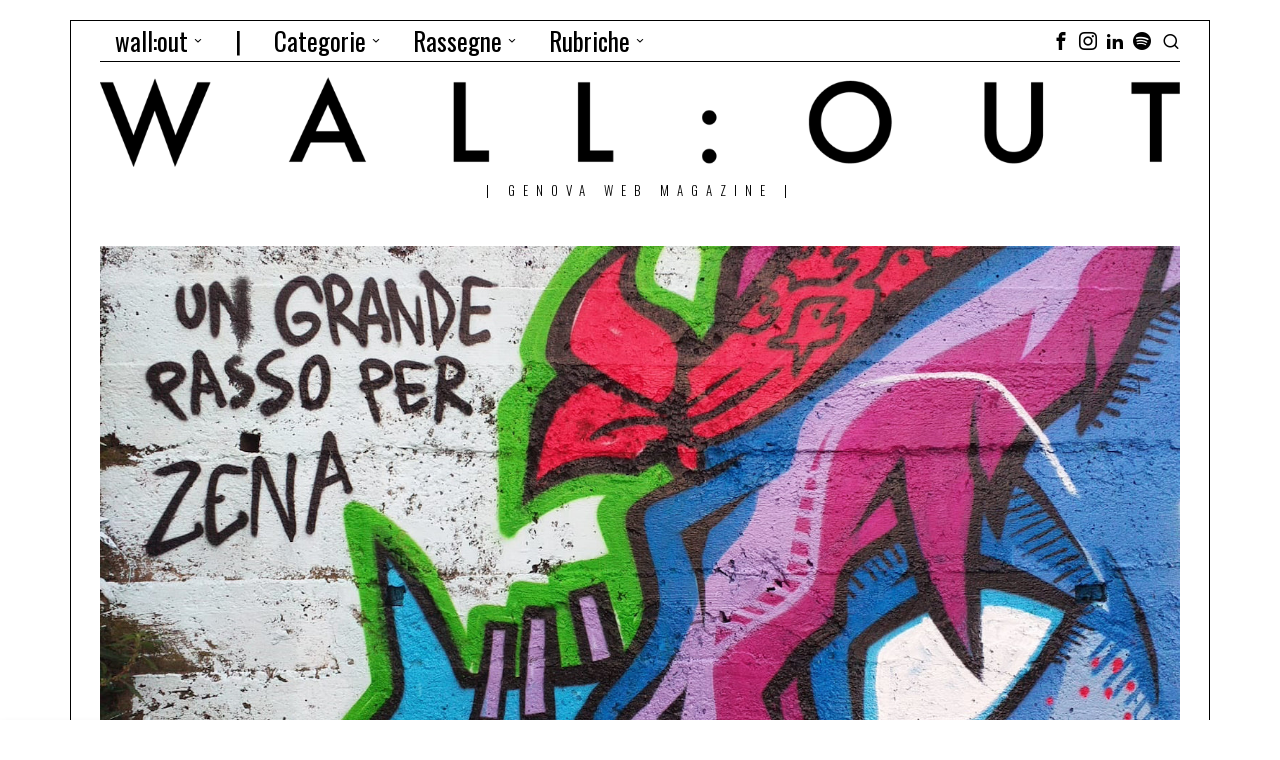

--- FILE ---
content_type: text/html; charset=UTF-8
request_url: https://walloutmagazine.com/i-muri-di-libera-espressione/?fbclid=IwAR3yYGtLnEYLoCooFPF6KLLm4BqyCMErQ-2DdeMmM91n_pXV5h0sceaHCKw
body_size: 38926
content:
<!DOCTYPE html>
<html lang="it-IT" class="no-js">
<head>
	<meta charset="UTF-8">
	<meta name="viewport" content="width=device-width, initial-scale=1.0">
	<link rel="profile" href="http://gmpg.org/xfn/11">
    
	<!--[if lt IE 9]>
	<script src="https://walloutmagazine.com/wp-content/themes/fox/js/html5.js"></script>
	<![endif]-->
    
    <script>
    document.addEventListener('DOMContentLoaded',function(){
        var fox56_async_css = document.querySelectorAll('link[media="fox56_async"],style[media="fox56_async"]')
        if ( ! fox56_async_css ) {
            return;
        }
        for( var link of fox56_async_css ) {
            link.setAttribute('media','all')
        }
    });
</script>
<meta name='robots' content='index, follow, max-image-preview:large, max-snippet:-1, max-video-preview:-1' />

	<!-- This site is optimized with the Yoast SEO plugin v26.6 - https://yoast.com/wordpress/plugins/seo/ -->
	<title>wall:out magazine - I Muri di Libera Espressione</title>
	<meta name="description" content="“Non sempre le cose brutte devono obbligatoriamente rimanere brutte”: un anno di Muri di Libera Espressione." />
	<link rel="canonical" href="https://walloutmagazine.com/i-muri-di-libera-espressione/" />
	<meta property="og:locale" content="it_IT" />
	<meta property="og:type" content="article" />
	<meta property="og:title" content="wall:out magazine - I Muri di Libera Espressione" />
	<meta property="og:description" content="“Non sempre le cose brutte devono obbligatoriamente rimanere brutte”: un anno di Muri di Libera Espressione." />
	<meta property="og:url" content="https://walloutmagazine.com/i-muri-di-libera-espressione/" />
	<meta property="og:site_name" content="wall:out magazine" />
	<meta property="article:publisher" content="https://www.facebook.com/walloutmagazine/" />
	<meta property="article:author" content="https://www.facebook.com/biancalaura.pelloni/" />
	<meta property="article:published_time" content="2023-03-10T07:30:00+00:00" />
	<meta property="og:image" content="https://walloutmagazine.com/wp-content/uploads/2023/03/Bianca-Laura-P.-L-I-muri-di-libera-espressione-1.jpg" />
	<meta property="og:image:width" content="1500" />
	<meta property="og:image:height" content="728" />
	<meta property="og:image:type" content="image/jpeg" />
	<meta name="author" content="Bianca Laura P." />
	<meta name="twitter:card" content="summary_large_image" />
	<meta name="twitter:label1" content="Scritto da" />
	<meta name="twitter:data1" content="Bianca Laura P." />
	<meta name="twitter:label2" content="Tempo di lettura stimato" />
	<meta name="twitter:data2" content="5 minuti" />
	<script type="application/ld+json" class="yoast-schema-graph">{"@context":"https://schema.org","@graph":[{"@type":"Article","@id":"https://walloutmagazine.com/i-muri-di-libera-espressione/#article","isPartOf":{"@id":"https://walloutmagazine.com/i-muri-di-libera-espressione/"},"author":[{"@id":"https://walloutmagazine.com/#/schema/person/2479dd11fd2a32c36ec1482059f3bfd6"}],"headline":"I Muri di Libera Espressione","datePublished":"2023-03-10T07:30:00+00:00","mainEntityOfPage":{"@id":"https://walloutmagazine.com/i-muri-di-libera-espressione/"},"wordCount":793,"publisher":{"@id":"https://walloutmagazine.com/#organization"},"image":{"@id":"https://walloutmagazine.com/i-muri-di-libera-espressione/#primaryimage"},"thumbnailUrl":"https://walloutmagazine.com/wp-content/uploads/2023/03/Bianca-Laura-P.-L-I-muri-di-libera-espressione-1.jpg","keywords":["Arte","Arte Contemporanea","Arte Pubblica","Cep","Genova","Ponente","Rigenerazione Urbana","Street Art","Territorio"],"articleSection":["Medium"],"inLanguage":"it-IT"},{"@type":"WebPage","@id":"https://walloutmagazine.com/i-muri-di-libera-espressione/","url":"https://walloutmagazine.com/i-muri-di-libera-espressione/","name":"wall:out magazine - I Muri di Libera Espressione","isPartOf":{"@id":"https://walloutmagazine.com/#website"},"primaryImageOfPage":{"@id":"https://walloutmagazine.com/i-muri-di-libera-espressione/#primaryimage"},"image":{"@id":"https://walloutmagazine.com/i-muri-di-libera-espressione/#primaryimage"},"thumbnailUrl":"https://walloutmagazine.com/wp-content/uploads/2023/03/Bianca-Laura-P.-L-I-muri-di-libera-espressione-1.jpg","datePublished":"2023-03-10T07:30:00+00:00","description":"“Non sempre le cose brutte devono obbligatoriamente rimanere brutte”: un anno di Muri di Libera Espressione.","breadcrumb":{"@id":"https://walloutmagazine.com/i-muri-di-libera-espressione/#breadcrumb"},"inLanguage":"it-IT","potentialAction":[{"@type":"ReadAction","target":["https://walloutmagazine.com/i-muri-di-libera-espressione/"]}]},{"@type":"ImageObject","inLanguage":"it-IT","@id":"https://walloutmagazine.com/i-muri-di-libera-espressione/#primaryimage","url":"https://walloutmagazine.com/wp-content/uploads/2023/03/Bianca-Laura-P.-L-I-muri-di-libera-espressione-1.jpg","contentUrl":"https://walloutmagazine.com/wp-content/uploads/2023/03/Bianca-Laura-P.-L-I-muri-di-libera-espressione-1.jpg","width":1500,"height":728,"caption":"I Muri di Libera Espressione"},{"@type":"BreadcrumbList","@id":"https://walloutmagazine.com/i-muri-di-libera-espressione/#breadcrumb","itemListElement":[{"@type":"ListItem","position":1,"name":"Home","item":"https://walloutmagazine.com/"},{"@type":"ListItem","position":2,"name":"I Muri di Libera Espressione"}]},{"@type":"WebSite","@id":"https://walloutmagazine.com/#website","url":"https://walloutmagazine.com/","name":"wall:out magazine","description":"|   genova web magazine   |","publisher":{"@id":"https://walloutmagazine.com/#organization"},"potentialAction":[{"@type":"SearchAction","target":{"@type":"EntryPoint","urlTemplate":"https://walloutmagazine.com/?s={search_term_string}"},"query-input":{"@type":"PropertyValueSpecification","valueRequired":true,"valueName":"search_term_string"}}],"inLanguage":"it-IT"},{"@type":"Organization","@id":"https://walloutmagazine.com/#organization","name":"wall:out magazine","url":"https://walloutmagazine.com/","logo":{"@type":"ImageObject","inLanguage":"it-IT","@id":"https://walloutmagazine.com/#/schema/logo/image/","url":"https://walloutmagazine.com/wp-content/uploads/2020/04/Wallin-Mag-Logo-05.png","contentUrl":"https://walloutmagazine.com/wp-content/uploads/2020/04/Wallin-Mag-Logo-05.png","width":2084,"height":2084,"caption":"wall:out magazine"},"image":{"@id":"https://walloutmagazine.com/#/schema/logo/image/"},"sameAs":["https://www.facebook.com/walloutmagazine/","https://www.instagram.com/walloutmagazine/"]},{"@type":"Person","@id":"https://walloutmagazine.com/#/schema/person/2479dd11fd2a32c36ec1482059f3bfd6","name":"Bianca Laura P.","image":{"@type":"ImageObject","inLanguage":"it-IT","@id":"https://walloutmagazine.com/#/schema/person/image/35bd22e7ad5f66a7eb50fc43969351c5","url":"https://walloutmagazine.com/wp-content/uploads/2021/08/0-Bianca-Laura-P.-Bio-150x150.jpg","contentUrl":"https://walloutmagazine.com/wp-content/uploads/2021/08/0-Bianca-Laura-P.-Bio-150x150.jpg","caption":"Bianca Laura P."},"description":"Ha una laurea in chimica ma (al momento) non la usa, nel frattempo continua a studiare nel ramo dell’ambiente. Agonista da 13 anni, oggi finalmente vive del suo sport. Scappata da Genova per 3 anni e ritornata con la voglia di scoprirla davvero: l’esser zeneise è una croce che va portata con onore. Ama i dinamismi ed i collegamenti trasversali. Selvatica, un po’ come la sua terra.","sameAs":["https://www.facebook.com/biancalaura.pelloni/","https://www.instagram.com/biancalaura3/?hl=it"],"url":"https://walloutmagazine.com/author/bianca-laura-pelloni/"}]}</script>
	<!-- / Yoast SEO plugin. -->


<link rel='dns-prefetch' href='//www.googletagmanager.com' />
<link rel='dns-prefetch' href='//fonts.googleapis.com' />
<link rel="alternate" type="application/rss+xml" title="wall:out magazine &raquo; Feed" href="https://walloutmagazine.com/feed/" />
<link rel="alternate" type="application/rss+xml" title="wall:out magazine &raquo; Feed dei commenti" href="https://walloutmagazine.com/comments/feed/" />
<link rel="alternate" type="application/rss+xml" title="wall:out magazine &raquo; I Muri di Libera Espressione Feed dei commenti" href="https://walloutmagazine.com/i-muri-di-libera-espressione/feed/" />
<link rel="alternate" title="oEmbed (JSON)" type="application/json+oembed" href="https://walloutmagazine.com/wp-json/oembed/1.0/embed?url=https%3A%2F%2Fwalloutmagazine.com%2Fi-muri-di-libera-espressione%2F" />
<link rel="alternate" title="oEmbed (XML)" type="text/xml+oembed" href="https://walloutmagazine.com/wp-json/oembed/1.0/embed?url=https%3A%2F%2Fwalloutmagazine.com%2Fi-muri-di-libera-espressione%2F&#038;format=xml" />
<style id='wp-img-auto-sizes-contain-inline-css'>
img:is([sizes=auto i],[sizes^="auto," i]){contain-intrinsic-size:3000px 1500px}
/*# sourceURL=wp-img-auto-sizes-contain-inline-css */
</style>
<link rel='stylesheet' id='sbi_styles-css' href='https://walloutmagazine.com/wp-content/plugins/instagram-feed/css/sbi-styles.min.css?ver=6.10.0' media='all' />
<link rel='stylesheet' id='elementor-frontend-legacy-css' href='https://walloutmagazine.com/wp-content/plugins/elementor/assets/css/frontend-legacy.min.css?ver=3.5.6' media='all' />
<link rel='stylesheet' id='elementor-frontend-css' href='https://walloutmagazine.com/wp-content/plugins/elementor/assets/css/frontend.min.css?ver=3.5.6' media='all' />
<link rel='stylesheet' id='fox-v55-css' href='https://walloutmagazine.com/wp-content/plugins/fox-framework/css/v55.css?ver=3.0' media='all' />
<style id='wp-emoji-styles-inline-css'>

	img.wp-smiley, img.emoji {
		display: inline !important;
		border: none !important;
		box-shadow: none !important;
		height: 1em !important;
		width: 1em !important;
		margin: 0 0.07em !important;
		vertical-align: -0.1em !important;
		background: none !important;
		padding: 0 !important;
	}
/*# sourceURL=wp-emoji-styles-inline-css */
</style>
<link rel='stylesheet' id='wp-block-library-css' href='https://walloutmagazine.com/wp-includes/css/dist/block-library/style.min.css?ver=6.9' media='all' />
<style id='wp-block-button-inline-css'>
.wp-block-button__link{align-content:center;box-sizing:border-box;cursor:pointer;display:inline-block;height:100%;text-align:center;word-break:break-word}.wp-block-button__link.aligncenter{text-align:center}.wp-block-button__link.alignright{text-align:right}:where(.wp-block-button__link){border-radius:9999px;box-shadow:none;padding:calc(.667em + 2px) calc(1.333em + 2px);text-decoration:none}.wp-block-button[style*=text-decoration] .wp-block-button__link{text-decoration:inherit}.wp-block-buttons>.wp-block-button.has-custom-width{max-width:none}.wp-block-buttons>.wp-block-button.has-custom-width .wp-block-button__link{width:100%}.wp-block-buttons>.wp-block-button.has-custom-font-size .wp-block-button__link{font-size:inherit}.wp-block-buttons>.wp-block-button.wp-block-button__width-25{width:calc(25% - var(--wp--style--block-gap, .5em)*.75)}.wp-block-buttons>.wp-block-button.wp-block-button__width-50{width:calc(50% - var(--wp--style--block-gap, .5em)*.5)}.wp-block-buttons>.wp-block-button.wp-block-button__width-75{width:calc(75% - var(--wp--style--block-gap, .5em)*.25)}.wp-block-buttons>.wp-block-button.wp-block-button__width-100{flex-basis:100%;width:100%}.wp-block-buttons.is-vertical>.wp-block-button.wp-block-button__width-25{width:25%}.wp-block-buttons.is-vertical>.wp-block-button.wp-block-button__width-50{width:50%}.wp-block-buttons.is-vertical>.wp-block-button.wp-block-button__width-75{width:75%}.wp-block-button.is-style-squared,.wp-block-button__link.wp-block-button.is-style-squared{border-radius:0}.wp-block-button.no-border-radius,.wp-block-button__link.no-border-radius{border-radius:0!important}:root :where(.wp-block-button .wp-block-button__link.is-style-outline),:root :where(.wp-block-button.is-style-outline>.wp-block-button__link){border:2px solid;padding:.667em 1.333em}:root :where(.wp-block-button .wp-block-button__link.is-style-outline:not(.has-text-color)),:root :where(.wp-block-button.is-style-outline>.wp-block-button__link:not(.has-text-color)){color:currentColor}:root :where(.wp-block-button .wp-block-button__link.is-style-outline:not(.has-background)),:root :where(.wp-block-button.is-style-outline>.wp-block-button__link:not(.has-background)){background-color:initial;background-image:none}
/*# sourceURL=https://walloutmagazine.com/wp-includes/blocks/button/style.min.css */
</style>
<style id='wp-block-gallery-inline-css'>
.blocks-gallery-grid:not(.has-nested-images),.wp-block-gallery:not(.has-nested-images){display:flex;flex-wrap:wrap;list-style-type:none;margin:0;padding:0}.blocks-gallery-grid:not(.has-nested-images) .blocks-gallery-image,.blocks-gallery-grid:not(.has-nested-images) .blocks-gallery-item,.wp-block-gallery:not(.has-nested-images) .blocks-gallery-image,.wp-block-gallery:not(.has-nested-images) .blocks-gallery-item{display:flex;flex-direction:column;flex-grow:1;justify-content:center;margin:0 1em 1em 0;position:relative;width:calc(50% - 1em)}.blocks-gallery-grid:not(.has-nested-images) .blocks-gallery-image:nth-of-type(2n),.blocks-gallery-grid:not(.has-nested-images) .blocks-gallery-item:nth-of-type(2n),.wp-block-gallery:not(.has-nested-images) .blocks-gallery-image:nth-of-type(2n),.wp-block-gallery:not(.has-nested-images) .blocks-gallery-item:nth-of-type(2n){margin-right:0}.blocks-gallery-grid:not(.has-nested-images) .blocks-gallery-image figure,.blocks-gallery-grid:not(.has-nested-images) .blocks-gallery-item figure,.wp-block-gallery:not(.has-nested-images) .blocks-gallery-image figure,.wp-block-gallery:not(.has-nested-images) .blocks-gallery-item figure{align-items:flex-end;display:flex;height:100%;justify-content:flex-start;margin:0}.blocks-gallery-grid:not(.has-nested-images) .blocks-gallery-image img,.blocks-gallery-grid:not(.has-nested-images) .blocks-gallery-item img,.wp-block-gallery:not(.has-nested-images) .blocks-gallery-image img,.wp-block-gallery:not(.has-nested-images) .blocks-gallery-item img{display:block;height:auto;max-width:100%;width:auto}.blocks-gallery-grid:not(.has-nested-images) .blocks-gallery-image figcaption,.blocks-gallery-grid:not(.has-nested-images) .blocks-gallery-item figcaption,.wp-block-gallery:not(.has-nested-images) .blocks-gallery-image figcaption,.wp-block-gallery:not(.has-nested-images) .blocks-gallery-item figcaption{background:linear-gradient(0deg,#000000b3,#0000004d 70%,#0000);bottom:0;box-sizing:border-box;color:#fff;font-size:.8em;margin:0;max-height:100%;overflow:auto;padding:3em .77em .7em;position:absolute;text-align:center;width:100%;z-index:2}.blocks-gallery-grid:not(.has-nested-images) .blocks-gallery-image figcaption img,.blocks-gallery-grid:not(.has-nested-images) .blocks-gallery-item figcaption img,.wp-block-gallery:not(.has-nested-images) .blocks-gallery-image figcaption img,.wp-block-gallery:not(.has-nested-images) .blocks-gallery-item figcaption img{display:inline}.blocks-gallery-grid:not(.has-nested-images) figcaption,.wp-block-gallery:not(.has-nested-images) figcaption{flex-grow:1}.blocks-gallery-grid:not(.has-nested-images).is-cropped .blocks-gallery-image a,.blocks-gallery-grid:not(.has-nested-images).is-cropped .blocks-gallery-image img,.blocks-gallery-grid:not(.has-nested-images).is-cropped .blocks-gallery-item a,.blocks-gallery-grid:not(.has-nested-images).is-cropped .blocks-gallery-item img,.wp-block-gallery:not(.has-nested-images).is-cropped .blocks-gallery-image a,.wp-block-gallery:not(.has-nested-images).is-cropped .blocks-gallery-image img,.wp-block-gallery:not(.has-nested-images).is-cropped .blocks-gallery-item a,.wp-block-gallery:not(.has-nested-images).is-cropped .blocks-gallery-item img{flex:1;height:100%;object-fit:cover;width:100%}.blocks-gallery-grid:not(.has-nested-images).columns-1 .blocks-gallery-image,.blocks-gallery-grid:not(.has-nested-images).columns-1 .blocks-gallery-item,.wp-block-gallery:not(.has-nested-images).columns-1 .blocks-gallery-image,.wp-block-gallery:not(.has-nested-images).columns-1 .blocks-gallery-item{margin-right:0;width:100%}@media (min-width:600px){.blocks-gallery-grid:not(.has-nested-images).columns-3 .blocks-gallery-image,.blocks-gallery-grid:not(.has-nested-images).columns-3 .blocks-gallery-item,.wp-block-gallery:not(.has-nested-images).columns-3 .blocks-gallery-image,.wp-block-gallery:not(.has-nested-images).columns-3 .blocks-gallery-item{margin-right:1em;width:calc(33.33333% - .66667em)}.blocks-gallery-grid:not(.has-nested-images).columns-4 .blocks-gallery-image,.blocks-gallery-grid:not(.has-nested-images).columns-4 .blocks-gallery-item,.wp-block-gallery:not(.has-nested-images).columns-4 .blocks-gallery-image,.wp-block-gallery:not(.has-nested-images).columns-4 .blocks-gallery-item{margin-right:1em;width:calc(25% - .75em)}.blocks-gallery-grid:not(.has-nested-images).columns-5 .blocks-gallery-image,.blocks-gallery-grid:not(.has-nested-images).columns-5 .blocks-gallery-item,.wp-block-gallery:not(.has-nested-images).columns-5 .blocks-gallery-image,.wp-block-gallery:not(.has-nested-images).columns-5 .blocks-gallery-item{margin-right:1em;width:calc(20% - .8em)}.blocks-gallery-grid:not(.has-nested-images).columns-6 .blocks-gallery-image,.blocks-gallery-grid:not(.has-nested-images).columns-6 .blocks-gallery-item,.wp-block-gallery:not(.has-nested-images).columns-6 .blocks-gallery-image,.wp-block-gallery:not(.has-nested-images).columns-6 .blocks-gallery-item{margin-right:1em;width:calc(16.66667% - .83333em)}.blocks-gallery-grid:not(.has-nested-images).columns-7 .blocks-gallery-image,.blocks-gallery-grid:not(.has-nested-images).columns-7 .blocks-gallery-item,.wp-block-gallery:not(.has-nested-images).columns-7 .blocks-gallery-image,.wp-block-gallery:not(.has-nested-images).columns-7 .blocks-gallery-item{margin-right:1em;width:calc(14.28571% - .85714em)}.blocks-gallery-grid:not(.has-nested-images).columns-8 .blocks-gallery-image,.blocks-gallery-grid:not(.has-nested-images).columns-8 .blocks-gallery-item,.wp-block-gallery:not(.has-nested-images).columns-8 .blocks-gallery-image,.wp-block-gallery:not(.has-nested-images).columns-8 .blocks-gallery-item{margin-right:1em;width:calc(12.5% - .875em)}.blocks-gallery-grid:not(.has-nested-images).columns-1 .blocks-gallery-image:nth-of-type(1n),.blocks-gallery-grid:not(.has-nested-images).columns-1 .blocks-gallery-item:nth-of-type(1n),.blocks-gallery-grid:not(.has-nested-images).columns-2 .blocks-gallery-image:nth-of-type(2n),.blocks-gallery-grid:not(.has-nested-images).columns-2 .blocks-gallery-item:nth-of-type(2n),.blocks-gallery-grid:not(.has-nested-images).columns-3 .blocks-gallery-image:nth-of-type(3n),.blocks-gallery-grid:not(.has-nested-images).columns-3 .blocks-gallery-item:nth-of-type(3n),.blocks-gallery-grid:not(.has-nested-images).columns-4 .blocks-gallery-image:nth-of-type(4n),.blocks-gallery-grid:not(.has-nested-images).columns-4 .blocks-gallery-item:nth-of-type(4n),.blocks-gallery-grid:not(.has-nested-images).columns-5 .blocks-gallery-image:nth-of-type(5n),.blocks-gallery-grid:not(.has-nested-images).columns-5 .blocks-gallery-item:nth-of-type(5n),.blocks-gallery-grid:not(.has-nested-images).columns-6 .blocks-gallery-image:nth-of-type(6n),.blocks-gallery-grid:not(.has-nested-images).columns-6 .blocks-gallery-item:nth-of-type(6n),.blocks-gallery-grid:not(.has-nested-images).columns-7 .blocks-gallery-image:nth-of-type(7n),.blocks-gallery-grid:not(.has-nested-images).columns-7 .blocks-gallery-item:nth-of-type(7n),.blocks-gallery-grid:not(.has-nested-images).columns-8 .blocks-gallery-image:nth-of-type(8n),.blocks-gallery-grid:not(.has-nested-images).columns-8 .blocks-gallery-item:nth-of-type(8n),.wp-block-gallery:not(.has-nested-images).columns-1 .blocks-gallery-image:nth-of-type(1n),.wp-block-gallery:not(.has-nested-images).columns-1 .blocks-gallery-item:nth-of-type(1n),.wp-block-gallery:not(.has-nested-images).columns-2 .blocks-gallery-image:nth-of-type(2n),.wp-block-gallery:not(.has-nested-images).columns-2 .blocks-gallery-item:nth-of-type(2n),.wp-block-gallery:not(.has-nested-images).columns-3 .blocks-gallery-image:nth-of-type(3n),.wp-block-gallery:not(.has-nested-images).columns-3 .blocks-gallery-item:nth-of-type(3n),.wp-block-gallery:not(.has-nested-images).columns-4 .blocks-gallery-image:nth-of-type(4n),.wp-block-gallery:not(.has-nested-images).columns-4 .blocks-gallery-item:nth-of-type(4n),.wp-block-gallery:not(.has-nested-images).columns-5 .blocks-gallery-image:nth-of-type(5n),.wp-block-gallery:not(.has-nested-images).columns-5 .blocks-gallery-item:nth-of-type(5n),.wp-block-gallery:not(.has-nested-images).columns-6 .blocks-gallery-image:nth-of-type(6n),.wp-block-gallery:not(.has-nested-images).columns-6 .blocks-gallery-item:nth-of-type(6n),.wp-block-gallery:not(.has-nested-images).columns-7 .blocks-gallery-image:nth-of-type(7n),.wp-block-gallery:not(.has-nested-images).columns-7 .blocks-gallery-item:nth-of-type(7n),.wp-block-gallery:not(.has-nested-images).columns-8 .blocks-gallery-image:nth-of-type(8n),.wp-block-gallery:not(.has-nested-images).columns-8 .blocks-gallery-item:nth-of-type(8n){margin-right:0}}.blocks-gallery-grid:not(.has-nested-images) .blocks-gallery-image:last-child,.blocks-gallery-grid:not(.has-nested-images) .blocks-gallery-item:last-child,.wp-block-gallery:not(.has-nested-images) .blocks-gallery-image:last-child,.wp-block-gallery:not(.has-nested-images) .blocks-gallery-item:last-child{margin-right:0}.blocks-gallery-grid:not(.has-nested-images).alignleft,.blocks-gallery-grid:not(.has-nested-images).alignright,.wp-block-gallery:not(.has-nested-images).alignleft,.wp-block-gallery:not(.has-nested-images).alignright{max-width:420px;width:100%}.blocks-gallery-grid:not(.has-nested-images).aligncenter .blocks-gallery-item figure,.wp-block-gallery:not(.has-nested-images).aligncenter .blocks-gallery-item figure{justify-content:center}.wp-block-gallery:not(.is-cropped) .blocks-gallery-item{align-self:flex-start}figure.wp-block-gallery.has-nested-images{align-items:normal}.wp-block-gallery.has-nested-images figure.wp-block-image:not(#individual-image){margin:0;width:calc(50% - var(--wp--style--unstable-gallery-gap, 16px)/2)}.wp-block-gallery.has-nested-images figure.wp-block-image{box-sizing:border-box;display:flex;flex-direction:column;flex-grow:1;justify-content:center;max-width:100%;position:relative}.wp-block-gallery.has-nested-images figure.wp-block-image>a,.wp-block-gallery.has-nested-images figure.wp-block-image>div{flex-direction:column;flex-grow:1;margin:0}.wp-block-gallery.has-nested-images figure.wp-block-image img{display:block;height:auto;max-width:100%!important;width:auto}.wp-block-gallery.has-nested-images figure.wp-block-image figcaption,.wp-block-gallery.has-nested-images figure.wp-block-image:has(figcaption):before{bottom:0;left:0;max-height:100%;position:absolute;right:0}.wp-block-gallery.has-nested-images figure.wp-block-image:has(figcaption):before{backdrop-filter:blur(3px);content:"";height:100%;-webkit-mask-image:linear-gradient(0deg,#000 20%,#0000);mask-image:linear-gradient(0deg,#000 20%,#0000);max-height:40%;pointer-events:none}.wp-block-gallery.has-nested-images figure.wp-block-image figcaption{box-sizing:border-box;color:#fff;font-size:13px;margin:0;overflow:auto;padding:1em;text-align:center;text-shadow:0 0 1.5px #000}.wp-block-gallery.has-nested-images figure.wp-block-image figcaption::-webkit-scrollbar{height:12px;width:12px}.wp-block-gallery.has-nested-images figure.wp-block-image figcaption::-webkit-scrollbar-track{background-color:initial}.wp-block-gallery.has-nested-images figure.wp-block-image figcaption::-webkit-scrollbar-thumb{background-clip:padding-box;background-color:initial;border:3px solid #0000;border-radius:8px}.wp-block-gallery.has-nested-images figure.wp-block-image figcaption:focus-within::-webkit-scrollbar-thumb,.wp-block-gallery.has-nested-images figure.wp-block-image figcaption:focus::-webkit-scrollbar-thumb,.wp-block-gallery.has-nested-images figure.wp-block-image figcaption:hover::-webkit-scrollbar-thumb{background-color:#fffc}.wp-block-gallery.has-nested-images figure.wp-block-image figcaption{scrollbar-color:#0000 #0000;scrollbar-gutter:stable both-edges;scrollbar-width:thin}.wp-block-gallery.has-nested-images figure.wp-block-image figcaption:focus,.wp-block-gallery.has-nested-images figure.wp-block-image figcaption:focus-within,.wp-block-gallery.has-nested-images figure.wp-block-image figcaption:hover{scrollbar-color:#fffc #0000}.wp-block-gallery.has-nested-images figure.wp-block-image figcaption{will-change:transform}@media (hover:none){.wp-block-gallery.has-nested-images figure.wp-block-image figcaption{scrollbar-color:#fffc #0000}}.wp-block-gallery.has-nested-images figure.wp-block-image figcaption{background:linear-gradient(0deg,#0006,#0000)}.wp-block-gallery.has-nested-images figure.wp-block-image figcaption img{display:inline}.wp-block-gallery.has-nested-images figure.wp-block-image figcaption a{color:inherit}.wp-block-gallery.has-nested-images figure.wp-block-image.has-custom-border img{box-sizing:border-box}.wp-block-gallery.has-nested-images figure.wp-block-image.has-custom-border>a,.wp-block-gallery.has-nested-images figure.wp-block-image.has-custom-border>div,.wp-block-gallery.has-nested-images figure.wp-block-image.is-style-rounded>a,.wp-block-gallery.has-nested-images figure.wp-block-image.is-style-rounded>div{flex:1 1 auto}.wp-block-gallery.has-nested-images figure.wp-block-image.has-custom-border figcaption,.wp-block-gallery.has-nested-images figure.wp-block-image.is-style-rounded figcaption{background:none;color:inherit;flex:initial;margin:0;padding:10px 10px 9px;position:relative;text-shadow:none}.wp-block-gallery.has-nested-images figure.wp-block-image.has-custom-border:before,.wp-block-gallery.has-nested-images figure.wp-block-image.is-style-rounded:before{content:none}.wp-block-gallery.has-nested-images figcaption{flex-basis:100%;flex-grow:1;text-align:center}.wp-block-gallery.has-nested-images:not(.is-cropped) figure.wp-block-image:not(#individual-image){margin-bottom:auto;margin-top:0}.wp-block-gallery.has-nested-images.is-cropped figure.wp-block-image:not(#individual-image){align-self:inherit}.wp-block-gallery.has-nested-images.is-cropped figure.wp-block-image:not(#individual-image)>a,.wp-block-gallery.has-nested-images.is-cropped figure.wp-block-image:not(#individual-image)>div:not(.components-drop-zone){display:flex}.wp-block-gallery.has-nested-images.is-cropped figure.wp-block-image:not(#individual-image) a,.wp-block-gallery.has-nested-images.is-cropped figure.wp-block-image:not(#individual-image) img{flex:1 0 0%;height:100%;object-fit:cover;width:100%}.wp-block-gallery.has-nested-images.columns-1 figure.wp-block-image:not(#individual-image){width:100%}@media (min-width:600px){.wp-block-gallery.has-nested-images.columns-3 figure.wp-block-image:not(#individual-image){width:calc(33.33333% - var(--wp--style--unstable-gallery-gap, 16px)*.66667)}.wp-block-gallery.has-nested-images.columns-4 figure.wp-block-image:not(#individual-image){width:calc(25% - var(--wp--style--unstable-gallery-gap, 16px)*.75)}.wp-block-gallery.has-nested-images.columns-5 figure.wp-block-image:not(#individual-image){width:calc(20% - var(--wp--style--unstable-gallery-gap, 16px)*.8)}.wp-block-gallery.has-nested-images.columns-6 figure.wp-block-image:not(#individual-image){width:calc(16.66667% - var(--wp--style--unstable-gallery-gap, 16px)*.83333)}.wp-block-gallery.has-nested-images.columns-7 figure.wp-block-image:not(#individual-image){width:calc(14.28571% - var(--wp--style--unstable-gallery-gap, 16px)*.85714)}.wp-block-gallery.has-nested-images.columns-8 figure.wp-block-image:not(#individual-image){width:calc(12.5% - var(--wp--style--unstable-gallery-gap, 16px)*.875)}.wp-block-gallery.has-nested-images.columns-default figure.wp-block-image:not(#individual-image){width:calc(33.33% - var(--wp--style--unstable-gallery-gap, 16px)*.66667)}.wp-block-gallery.has-nested-images.columns-default figure.wp-block-image:not(#individual-image):first-child:nth-last-child(2),.wp-block-gallery.has-nested-images.columns-default figure.wp-block-image:not(#individual-image):first-child:nth-last-child(2)~figure.wp-block-image:not(#individual-image){width:calc(50% - var(--wp--style--unstable-gallery-gap, 16px)*.5)}.wp-block-gallery.has-nested-images.columns-default figure.wp-block-image:not(#individual-image):first-child:last-child{width:100%}}.wp-block-gallery.has-nested-images.alignleft,.wp-block-gallery.has-nested-images.alignright{max-width:420px;width:100%}.wp-block-gallery.has-nested-images.aligncenter{justify-content:center}
/*# sourceURL=https://walloutmagazine.com/wp-includes/blocks/gallery/style.min.css */
</style>
<style id='wp-block-heading-inline-css'>
h1:where(.wp-block-heading).has-background,h2:where(.wp-block-heading).has-background,h3:where(.wp-block-heading).has-background,h4:where(.wp-block-heading).has-background,h5:where(.wp-block-heading).has-background,h6:where(.wp-block-heading).has-background{padding:1.25em 2.375em}h1.has-text-align-left[style*=writing-mode]:where([style*=vertical-lr]),h1.has-text-align-right[style*=writing-mode]:where([style*=vertical-rl]),h2.has-text-align-left[style*=writing-mode]:where([style*=vertical-lr]),h2.has-text-align-right[style*=writing-mode]:where([style*=vertical-rl]),h3.has-text-align-left[style*=writing-mode]:where([style*=vertical-lr]),h3.has-text-align-right[style*=writing-mode]:where([style*=vertical-rl]),h4.has-text-align-left[style*=writing-mode]:where([style*=vertical-lr]),h4.has-text-align-right[style*=writing-mode]:where([style*=vertical-rl]),h5.has-text-align-left[style*=writing-mode]:where([style*=vertical-lr]),h5.has-text-align-right[style*=writing-mode]:where([style*=vertical-rl]),h6.has-text-align-left[style*=writing-mode]:where([style*=vertical-lr]),h6.has-text-align-right[style*=writing-mode]:where([style*=vertical-rl]){rotate:180deg}
/*# sourceURL=https://walloutmagazine.com/wp-includes/blocks/heading/style.min.css */
</style>
<style id='wp-block-image-inline-css'>
.wp-block-image>a,.wp-block-image>figure>a{display:inline-block}.wp-block-image img{box-sizing:border-box;height:auto;max-width:100%;vertical-align:bottom}@media not (prefers-reduced-motion){.wp-block-image img.hide{visibility:hidden}.wp-block-image img.show{animation:show-content-image .4s}}.wp-block-image[style*=border-radius] img,.wp-block-image[style*=border-radius]>a{border-radius:inherit}.wp-block-image.has-custom-border img{box-sizing:border-box}.wp-block-image.aligncenter{text-align:center}.wp-block-image.alignfull>a,.wp-block-image.alignwide>a{width:100%}.wp-block-image.alignfull img,.wp-block-image.alignwide img{height:auto;width:100%}.wp-block-image .aligncenter,.wp-block-image .alignleft,.wp-block-image .alignright,.wp-block-image.aligncenter,.wp-block-image.alignleft,.wp-block-image.alignright{display:table}.wp-block-image .aligncenter>figcaption,.wp-block-image .alignleft>figcaption,.wp-block-image .alignright>figcaption,.wp-block-image.aligncenter>figcaption,.wp-block-image.alignleft>figcaption,.wp-block-image.alignright>figcaption{caption-side:bottom;display:table-caption}.wp-block-image .alignleft{float:left;margin:.5em 1em .5em 0}.wp-block-image .alignright{float:right;margin:.5em 0 .5em 1em}.wp-block-image .aligncenter{margin-left:auto;margin-right:auto}.wp-block-image :where(figcaption){margin-bottom:1em;margin-top:.5em}.wp-block-image.is-style-circle-mask img{border-radius:9999px}@supports ((-webkit-mask-image:none) or (mask-image:none)) or (-webkit-mask-image:none){.wp-block-image.is-style-circle-mask img{border-radius:0;-webkit-mask-image:url('data:image/svg+xml;utf8,<svg viewBox="0 0 100 100" xmlns="http://www.w3.org/2000/svg"><circle cx="50" cy="50" r="50"/></svg>');mask-image:url('data:image/svg+xml;utf8,<svg viewBox="0 0 100 100" xmlns="http://www.w3.org/2000/svg"><circle cx="50" cy="50" r="50"/></svg>');mask-mode:alpha;-webkit-mask-position:center;mask-position:center;-webkit-mask-repeat:no-repeat;mask-repeat:no-repeat;-webkit-mask-size:contain;mask-size:contain}}:root :where(.wp-block-image.is-style-rounded img,.wp-block-image .is-style-rounded img){border-radius:9999px}.wp-block-image figure{margin:0}.wp-lightbox-container{display:flex;flex-direction:column;position:relative}.wp-lightbox-container img{cursor:zoom-in}.wp-lightbox-container img:hover+button{opacity:1}.wp-lightbox-container button{align-items:center;backdrop-filter:blur(16px) saturate(180%);background-color:#5a5a5a40;border:none;border-radius:4px;cursor:zoom-in;display:flex;height:20px;justify-content:center;opacity:0;padding:0;position:absolute;right:16px;text-align:center;top:16px;width:20px;z-index:100}@media not (prefers-reduced-motion){.wp-lightbox-container button{transition:opacity .2s ease}}.wp-lightbox-container button:focus-visible{outline:3px auto #5a5a5a40;outline:3px auto -webkit-focus-ring-color;outline-offset:3px}.wp-lightbox-container button:hover{cursor:pointer;opacity:1}.wp-lightbox-container button:focus{opacity:1}.wp-lightbox-container button:focus,.wp-lightbox-container button:hover,.wp-lightbox-container button:not(:hover):not(:active):not(.has-background){background-color:#5a5a5a40;border:none}.wp-lightbox-overlay{box-sizing:border-box;cursor:zoom-out;height:100vh;left:0;overflow:hidden;position:fixed;top:0;visibility:hidden;width:100%;z-index:100000}.wp-lightbox-overlay .close-button{align-items:center;cursor:pointer;display:flex;justify-content:center;min-height:40px;min-width:40px;padding:0;position:absolute;right:calc(env(safe-area-inset-right) + 16px);top:calc(env(safe-area-inset-top) + 16px);z-index:5000000}.wp-lightbox-overlay .close-button:focus,.wp-lightbox-overlay .close-button:hover,.wp-lightbox-overlay .close-button:not(:hover):not(:active):not(.has-background){background:none;border:none}.wp-lightbox-overlay .lightbox-image-container{height:var(--wp--lightbox-container-height);left:50%;overflow:hidden;position:absolute;top:50%;transform:translate(-50%,-50%);transform-origin:top left;width:var(--wp--lightbox-container-width);z-index:9999999999}.wp-lightbox-overlay .wp-block-image{align-items:center;box-sizing:border-box;display:flex;height:100%;justify-content:center;margin:0;position:relative;transform-origin:0 0;width:100%;z-index:3000000}.wp-lightbox-overlay .wp-block-image img{height:var(--wp--lightbox-image-height);min-height:var(--wp--lightbox-image-height);min-width:var(--wp--lightbox-image-width);width:var(--wp--lightbox-image-width)}.wp-lightbox-overlay .wp-block-image figcaption{display:none}.wp-lightbox-overlay button{background:none;border:none}.wp-lightbox-overlay .scrim{background-color:#fff;height:100%;opacity:.9;position:absolute;width:100%;z-index:2000000}.wp-lightbox-overlay.active{visibility:visible}@media not (prefers-reduced-motion){.wp-lightbox-overlay.active{animation:turn-on-visibility .25s both}.wp-lightbox-overlay.active img{animation:turn-on-visibility .35s both}.wp-lightbox-overlay.show-closing-animation:not(.active){animation:turn-off-visibility .35s both}.wp-lightbox-overlay.show-closing-animation:not(.active) img{animation:turn-off-visibility .25s both}.wp-lightbox-overlay.zoom.active{animation:none;opacity:1;visibility:visible}.wp-lightbox-overlay.zoom.active .lightbox-image-container{animation:lightbox-zoom-in .4s}.wp-lightbox-overlay.zoom.active .lightbox-image-container img{animation:none}.wp-lightbox-overlay.zoom.active .scrim{animation:turn-on-visibility .4s forwards}.wp-lightbox-overlay.zoom.show-closing-animation:not(.active){animation:none}.wp-lightbox-overlay.zoom.show-closing-animation:not(.active) .lightbox-image-container{animation:lightbox-zoom-out .4s}.wp-lightbox-overlay.zoom.show-closing-animation:not(.active) .lightbox-image-container img{animation:none}.wp-lightbox-overlay.zoom.show-closing-animation:not(.active) .scrim{animation:turn-off-visibility .4s forwards}}@keyframes show-content-image{0%{visibility:hidden}99%{visibility:hidden}to{visibility:visible}}@keyframes turn-on-visibility{0%{opacity:0}to{opacity:1}}@keyframes turn-off-visibility{0%{opacity:1;visibility:visible}99%{opacity:0;visibility:visible}to{opacity:0;visibility:hidden}}@keyframes lightbox-zoom-in{0%{transform:translate(calc((-100vw + var(--wp--lightbox-scrollbar-width))/2 + var(--wp--lightbox-initial-left-position)),calc(-50vh + var(--wp--lightbox-initial-top-position))) scale(var(--wp--lightbox-scale))}to{transform:translate(-50%,-50%) scale(1)}}@keyframes lightbox-zoom-out{0%{transform:translate(-50%,-50%) scale(1);visibility:visible}99%{visibility:visible}to{transform:translate(calc((-100vw + var(--wp--lightbox-scrollbar-width))/2 + var(--wp--lightbox-initial-left-position)),calc(-50vh + var(--wp--lightbox-initial-top-position))) scale(var(--wp--lightbox-scale));visibility:hidden}}
/*# sourceURL=https://walloutmagazine.com/wp-includes/blocks/image/style.min.css */
</style>
<style id='wp-block-buttons-inline-css'>
.wp-block-buttons{box-sizing:border-box}.wp-block-buttons.is-vertical{flex-direction:column}.wp-block-buttons.is-vertical>.wp-block-button:last-child{margin-bottom:0}.wp-block-buttons>.wp-block-button{display:inline-block;margin:0}.wp-block-buttons.is-content-justification-left{justify-content:flex-start}.wp-block-buttons.is-content-justification-left.is-vertical{align-items:flex-start}.wp-block-buttons.is-content-justification-center{justify-content:center}.wp-block-buttons.is-content-justification-center.is-vertical{align-items:center}.wp-block-buttons.is-content-justification-right{justify-content:flex-end}.wp-block-buttons.is-content-justification-right.is-vertical{align-items:flex-end}.wp-block-buttons.is-content-justification-space-between{justify-content:space-between}.wp-block-buttons.aligncenter{text-align:center}.wp-block-buttons:not(.is-content-justification-space-between,.is-content-justification-right,.is-content-justification-left,.is-content-justification-center) .wp-block-button.aligncenter{margin-left:auto;margin-right:auto;width:100%}.wp-block-buttons[style*=text-decoration] .wp-block-button,.wp-block-buttons[style*=text-decoration] .wp-block-button__link{text-decoration:inherit}.wp-block-buttons.has-custom-font-size .wp-block-button__link{font-size:inherit}.wp-block-buttons .wp-block-button__link{width:100%}.wp-block-button.aligncenter{text-align:center}
/*# sourceURL=https://walloutmagazine.com/wp-includes/blocks/buttons/style.min.css */
</style>
<style id='wp-block-embed-inline-css'>
.wp-block-embed.alignleft,.wp-block-embed.alignright,.wp-block[data-align=left]>[data-type="core/embed"],.wp-block[data-align=right]>[data-type="core/embed"]{max-width:360px;width:100%}.wp-block-embed.alignleft .wp-block-embed__wrapper,.wp-block-embed.alignright .wp-block-embed__wrapper,.wp-block[data-align=left]>[data-type="core/embed"] .wp-block-embed__wrapper,.wp-block[data-align=right]>[data-type="core/embed"] .wp-block-embed__wrapper{min-width:280px}.wp-block-cover .wp-block-embed{min-height:240px;min-width:320px}.wp-block-embed{overflow-wrap:break-word}.wp-block-embed :where(figcaption){margin-bottom:1em;margin-top:.5em}.wp-block-embed iframe{max-width:100%}.wp-block-embed__wrapper{position:relative}.wp-embed-responsive .wp-has-aspect-ratio .wp-block-embed__wrapper:before{content:"";display:block;padding-top:50%}.wp-embed-responsive .wp-has-aspect-ratio iframe{bottom:0;height:100%;left:0;position:absolute;right:0;top:0;width:100%}.wp-embed-responsive .wp-embed-aspect-21-9 .wp-block-embed__wrapper:before{padding-top:42.85%}.wp-embed-responsive .wp-embed-aspect-18-9 .wp-block-embed__wrapper:before{padding-top:50%}.wp-embed-responsive .wp-embed-aspect-16-9 .wp-block-embed__wrapper:before{padding-top:56.25%}.wp-embed-responsive .wp-embed-aspect-4-3 .wp-block-embed__wrapper:before{padding-top:75%}.wp-embed-responsive .wp-embed-aspect-1-1 .wp-block-embed__wrapper:before{padding-top:100%}.wp-embed-responsive .wp-embed-aspect-9-16 .wp-block-embed__wrapper:before{padding-top:177.77%}.wp-embed-responsive .wp-embed-aspect-1-2 .wp-block-embed__wrapper:before{padding-top:200%}
/*# sourceURL=https://walloutmagazine.com/wp-includes/blocks/embed/style.min.css */
</style>
<style id='wp-block-paragraph-inline-css'>
.is-small-text{font-size:.875em}.is-regular-text{font-size:1em}.is-large-text{font-size:2.25em}.is-larger-text{font-size:3em}.has-drop-cap:not(:focus):first-letter{float:left;font-size:8.4em;font-style:normal;font-weight:100;line-height:.68;margin:.05em .1em 0 0;text-transform:uppercase}body.rtl .has-drop-cap:not(:focus):first-letter{float:none;margin-left:.1em}p.has-drop-cap.has-background{overflow:hidden}:root :where(p.has-background){padding:1.25em 2.375em}:where(p.has-text-color:not(.has-link-color)) a{color:inherit}p.has-text-align-left[style*="writing-mode:vertical-lr"],p.has-text-align-right[style*="writing-mode:vertical-rl"]{rotate:180deg}
/*# sourceURL=https://walloutmagazine.com/wp-includes/blocks/paragraph/style.min.css */
</style>
<style id='wp-block-separator-inline-css'>
@charset "UTF-8";.wp-block-separator{border:none;border-top:2px solid}:root :where(.wp-block-separator.is-style-dots){height:auto;line-height:1;text-align:center}:root :where(.wp-block-separator.is-style-dots):before{color:currentColor;content:"···";font-family:serif;font-size:1.5em;letter-spacing:2em;padding-left:2em}.wp-block-separator.is-style-dots{background:none!important;border:none!important}
/*# sourceURL=https://walloutmagazine.com/wp-includes/blocks/separator/style.min.css */
</style>
<style id='global-styles-inline-css'>
:root{--wp--preset--aspect-ratio--square: 1;--wp--preset--aspect-ratio--4-3: 4/3;--wp--preset--aspect-ratio--3-4: 3/4;--wp--preset--aspect-ratio--3-2: 3/2;--wp--preset--aspect-ratio--2-3: 2/3;--wp--preset--aspect-ratio--16-9: 16/9;--wp--preset--aspect-ratio--9-16: 9/16;--wp--preset--color--black: #000000;--wp--preset--color--cyan-bluish-gray: #abb8c3;--wp--preset--color--white: #ffffff;--wp--preset--color--pale-pink: #f78da7;--wp--preset--color--vivid-red: #cf2e2e;--wp--preset--color--luminous-vivid-orange: #ff6900;--wp--preset--color--luminous-vivid-amber: #fcb900;--wp--preset--color--light-green-cyan: #7bdcb5;--wp--preset--color--vivid-green-cyan: #00d084;--wp--preset--color--pale-cyan-blue: #8ed1fc;--wp--preset--color--vivid-cyan-blue: #0693e3;--wp--preset--color--vivid-purple: #9b51e0;--wp--preset--gradient--vivid-cyan-blue-to-vivid-purple: linear-gradient(135deg,rgb(6,147,227) 0%,rgb(155,81,224) 100%);--wp--preset--gradient--light-green-cyan-to-vivid-green-cyan: linear-gradient(135deg,rgb(122,220,180) 0%,rgb(0,208,130) 100%);--wp--preset--gradient--luminous-vivid-amber-to-luminous-vivid-orange: linear-gradient(135deg,rgb(252,185,0) 0%,rgb(255,105,0) 100%);--wp--preset--gradient--luminous-vivid-orange-to-vivid-red: linear-gradient(135deg,rgb(255,105,0) 0%,rgb(207,46,46) 100%);--wp--preset--gradient--very-light-gray-to-cyan-bluish-gray: linear-gradient(135deg,rgb(238,238,238) 0%,rgb(169,184,195) 100%);--wp--preset--gradient--cool-to-warm-spectrum: linear-gradient(135deg,rgb(74,234,220) 0%,rgb(151,120,209) 20%,rgb(207,42,186) 40%,rgb(238,44,130) 60%,rgb(251,105,98) 80%,rgb(254,248,76) 100%);--wp--preset--gradient--blush-light-purple: linear-gradient(135deg,rgb(255,206,236) 0%,rgb(152,150,240) 100%);--wp--preset--gradient--blush-bordeaux: linear-gradient(135deg,rgb(254,205,165) 0%,rgb(254,45,45) 50%,rgb(107,0,62) 100%);--wp--preset--gradient--luminous-dusk: linear-gradient(135deg,rgb(255,203,112) 0%,rgb(199,81,192) 50%,rgb(65,88,208) 100%);--wp--preset--gradient--pale-ocean: linear-gradient(135deg,rgb(255,245,203) 0%,rgb(182,227,212) 50%,rgb(51,167,181) 100%);--wp--preset--gradient--electric-grass: linear-gradient(135deg,rgb(202,248,128) 0%,rgb(113,206,126) 100%);--wp--preset--gradient--midnight: linear-gradient(135deg,rgb(2,3,129) 0%,rgb(40,116,252) 100%);--wp--preset--font-size--small: 13px;--wp--preset--font-size--medium: 20px;--wp--preset--font-size--large: 36px;--wp--preset--font-size--x-large: 42px;--wp--preset--spacing--20: 0.44rem;--wp--preset--spacing--30: 0.67rem;--wp--preset--spacing--40: 1rem;--wp--preset--spacing--50: 1.5rem;--wp--preset--spacing--60: 2.25rem;--wp--preset--spacing--70: 3.38rem;--wp--preset--spacing--80: 5.06rem;--wp--preset--shadow--natural: 6px 6px 9px rgba(0, 0, 0, 0.2);--wp--preset--shadow--deep: 12px 12px 50px rgba(0, 0, 0, 0.4);--wp--preset--shadow--sharp: 6px 6px 0px rgba(0, 0, 0, 0.2);--wp--preset--shadow--outlined: 6px 6px 0px -3px rgb(255, 255, 255), 6px 6px rgb(0, 0, 0);--wp--preset--shadow--crisp: 6px 6px 0px rgb(0, 0, 0);}:where(.is-layout-flex){gap: 0.5em;}:where(.is-layout-grid){gap: 0.5em;}body .is-layout-flex{display: flex;}.is-layout-flex{flex-wrap: wrap;align-items: center;}.is-layout-flex > :is(*, div){margin: 0;}body .is-layout-grid{display: grid;}.is-layout-grid > :is(*, div){margin: 0;}:where(.wp-block-columns.is-layout-flex){gap: 2em;}:where(.wp-block-columns.is-layout-grid){gap: 2em;}:where(.wp-block-post-template.is-layout-flex){gap: 1.25em;}:where(.wp-block-post-template.is-layout-grid){gap: 1.25em;}.has-black-color{color: var(--wp--preset--color--black) !important;}.has-cyan-bluish-gray-color{color: var(--wp--preset--color--cyan-bluish-gray) !important;}.has-white-color{color: var(--wp--preset--color--white) !important;}.has-pale-pink-color{color: var(--wp--preset--color--pale-pink) !important;}.has-vivid-red-color{color: var(--wp--preset--color--vivid-red) !important;}.has-luminous-vivid-orange-color{color: var(--wp--preset--color--luminous-vivid-orange) !important;}.has-luminous-vivid-amber-color{color: var(--wp--preset--color--luminous-vivid-amber) !important;}.has-light-green-cyan-color{color: var(--wp--preset--color--light-green-cyan) !important;}.has-vivid-green-cyan-color{color: var(--wp--preset--color--vivid-green-cyan) !important;}.has-pale-cyan-blue-color{color: var(--wp--preset--color--pale-cyan-blue) !important;}.has-vivid-cyan-blue-color{color: var(--wp--preset--color--vivid-cyan-blue) !important;}.has-vivid-purple-color{color: var(--wp--preset--color--vivid-purple) !important;}.has-black-background-color{background-color: var(--wp--preset--color--black) !important;}.has-cyan-bluish-gray-background-color{background-color: var(--wp--preset--color--cyan-bluish-gray) !important;}.has-white-background-color{background-color: var(--wp--preset--color--white) !important;}.has-pale-pink-background-color{background-color: var(--wp--preset--color--pale-pink) !important;}.has-vivid-red-background-color{background-color: var(--wp--preset--color--vivid-red) !important;}.has-luminous-vivid-orange-background-color{background-color: var(--wp--preset--color--luminous-vivid-orange) !important;}.has-luminous-vivid-amber-background-color{background-color: var(--wp--preset--color--luminous-vivid-amber) !important;}.has-light-green-cyan-background-color{background-color: var(--wp--preset--color--light-green-cyan) !important;}.has-vivid-green-cyan-background-color{background-color: var(--wp--preset--color--vivid-green-cyan) !important;}.has-pale-cyan-blue-background-color{background-color: var(--wp--preset--color--pale-cyan-blue) !important;}.has-vivid-cyan-blue-background-color{background-color: var(--wp--preset--color--vivid-cyan-blue) !important;}.has-vivid-purple-background-color{background-color: var(--wp--preset--color--vivid-purple) !important;}.has-black-border-color{border-color: var(--wp--preset--color--black) !important;}.has-cyan-bluish-gray-border-color{border-color: var(--wp--preset--color--cyan-bluish-gray) !important;}.has-white-border-color{border-color: var(--wp--preset--color--white) !important;}.has-pale-pink-border-color{border-color: var(--wp--preset--color--pale-pink) !important;}.has-vivid-red-border-color{border-color: var(--wp--preset--color--vivid-red) !important;}.has-luminous-vivid-orange-border-color{border-color: var(--wp--preset--color--luminous-vivid-orange) !important;}.has-luminous-vivid-amber-border-color{border-color: var(--wp--preset--color--luminous-vivid-amber) !important;}.has-light-green-cyan-border-color{border-color: var(--wp--preset--color--light-green-cyan) !important;}.has-vivid-green-cyan-border-color{border-color: var(--wp--preset--color--vivid-green-cyan) !important;}.has-pale-cyan-blue-border-color{border-color: var(--wp--preset--color--pale-cyan-blue) !important;}.has-vivid-cyan-blue-border-color{border-color: var(--wp--preset--color--vivid-cyan-blue) !important;}.has-vivid-purple-border-color{border-color: var(--wp--preset--color--vivid-purple) !important;}.has-vivid-cyan-blue-to-vivid-purple-gradient-background{background: var(--wp--preset--gradient--vivid-cyan-blue-to-vivid-purple) !important;}.has-light-green-cyan-to-vivid-green-cyan-gradient-background{background: var(--wp--preset--gradient--light-green-cyan-to-vivid-green-cyan) !important;}.has-luminous-vivid-amber-to-luminous-vivid-orange-gradient-background{background: var(--wp--preset--gradient--luminous-vivid-amber-to-luminous-vivid-orange) !important;}.has-luminous-vivid-orange-to-vivid-red-gradient-background{background: var(--wp--preset--gradient--luminous-vivid-orange-to-vivid-red) !important;}.has-very-light-gray-to-cyan-bluish-gray-gradient-background{background: var(--wp--preset--gradient--very-light-gray-to-cyan-bluish-gray) !important;}.has-cool-to-warm-spectrum-gradient-background{background: var(--wp--preset--gradient--cool-to-warm-spectrum) !important;}.has-blush-light-purple-gradient-background{background: var(--wp--preset--gradient--blush-light-purple) !important;}.has-blush-bordeaux-gradient-background{background: var(--wp--preset--gradient--blush-bordeaux) !important;}.has-luminous-dusk-gradient-background{background: var(--wp--preset--gradient--luminous-dusk) !important;}.has-pale-ocean-gradient-background{background: var(--wp--preset--gradient--pale-ocean) !important;}.has-electric-grass-gradient-background{background: var(--wp--preset--gradient--electric-grass) !important;}.has-midnight-gradient-background{background: var(--wp--preset--gradient--midnight) !important;}.has-small-font-size{font-size: var(--wp--preset--font-size--small) !important;}.has-medium-font-size{font-size: var(--wp--preset--font-size--medium) !important;}.has-large-font-size{font-size: var(--wp--preset--font-size--large) !important;}.has-x-large-font-size{font-size: var(--wp--preset--font-size--x-large) !important;}
/*# sourceURL=global-styles-inline-css */
</style>
<style id='core-block-supports-inline-css'>
.wp-block-gallery.wp-block-gallery-1{--wp--style--unstable-gallery-gap:var( --wp--style--gallery-gap-default, var( --gallery-block--gutter-size, var( --wp--style--block-gap, 0.5em ) ) );gap:var( --wp--style--gallery-gap-default, var( --gallery-block--gutter-size, var( --wp--style--block-gap, 0.5em ) ) );}.wp-container-core-buttons-is-layout-765c4724{justify-content:flex-end;}
/*# sourceURL=core-block-supports-inline-css */
</style>

<style id='classic-theme-styles-inline-css'>
/*! This file is auto-generated */
.wp-block-button__link{color:#fff;background-color:#32373c;border-radius:9999px;box-shadow:none;text-decoration:none;padding:calc(.667em + 2px) calc(1.333em + 2px);font-size:1.125em}.wp-block-file__button{background:#32373c;color:#fff;text-decoration:none}
/*# sourceURL=/wp-includes/css/classic-themes.min.css */
</style>
<link rel='stylesheet' id='contact-form-7-css' href='https://walloutmagazine.com/wp-content/plugins/contact-form-7/includes/css/styles.css?ver=6.1.4' media='all' />
<link rel='stylesheet' id='elementor-icons-css' href='https://walloutmagazine.com/wp-content/plugins/elementor/assets/lib/eicons/css/elementor-icons.min.css?ver=5.14.0' media='all' />
<link rel='stylesheet' id='elementor-post-1037-css' href='https://walloutmagazine.com/wp-content/uploads/elementor/css/post-1037.css?ver=1711646102' media='all' />
<link rel='stylesheet' id='font-awesome-5-all-css' href='https://walloutmagazine.com/wp-content/plugins/elementor/assets/lib/font-awesome/css/all.min.css?ver=3.5.6' media='all' />
<link rel='stylesheet' id='font-awesome-4-shim-css' href='https://walloutmagazine.com/wp-content/plugins/elementor/assets/lib/font-awesome/css/v4-shims.min.css?ver=3.5.6' media='all' />
<link rel='stylesheet' id='elementor-global-css' href='https://walloutmagazine.com/wp-content/uploads/elementor/css/global.css?ver=1708939072' media='all' />
<link rel='stylesheet' id='ppress-frontend-css' href='https://walloutmagazine.com/wp-content/plugins/wp-user-avatar/assets/css/frontend.min.css?ver=4.16.8' media='all' />
<link rel='stylesheet' id='ppress-flatpickr-css' href='https://walloutmagazine.com/wp-content/plugins/wp-user-avatar/assets/flatpickr/flatpickr.min.css?ver=4.16.8' media='all' />
<link rel='stylesheet' id='ppress-select2-css' href='https://walloutmagazine.com/wp-content/plugins/wp-user-avatar/assets/select2/select2.min.css?ver=6.9' media='all' />
<link rel='stylesheet' id='forms-for-campaign-monitor-custom_cm_monitor_css-css' href='https://walloutmagazine.com/wp-content/plugins/forms-for-campaign-monitor/forms/views/public/css/app.css?ver=1.0.0' media='all' />
<link rel='stylesheet' id='fox-google-fonts-css' href='https://fonts.googleapis.com/css?family=Oswald%3A400%2C700%7CMerriweather%3A400%2C300italic%2C700&#038;display=swap&#038;ver=6.9.7.3' media='all' />
<link rel='stylesheet' id='fox-icon56-v68-loading-css' href='https://walloutmagazine.com/wp-content/themes/fox/css56/icon56-v68-loading.css?ver=6.9.7.3' media='all' />
<link rel='stylesheet' id='fox-common-css' href='https://walloutmagazine.com/wp-content/themes/fox/css56/common.css?ver=6.9.7.3' media='all' />
<link rel='stylesheet' id='fox-common-below-css' href='https://walloutmagazine.com/wp-content/themes/fox/css56/common-below.css?ver=6.9.7.3' media='all' />
<link rel='stylesheet' id='fox-header-above-css' href='https://walloutmagazine.com/wp-content/themes/fox/css56/header-above.css?ver=6.9.7.3' media='all' />
<link rel='stylesheet' id='fox-header-below-css' href='https://walloutmagazine.com/wp-content/themes/fox/css56/header-below.css?ver=6.9.7.3' media='all' />
<link rel='stylesheet' id='fox-footer-css' href='https://walloutmagazine.com/wp-content/themes/fox/css56/footer.css?ver=6.9.7.3' media='all' />
<link rel='stylesheet' id='fox-widgets-css' href='https://walloutmagazine.com/wp-content/themes/fox/css56/widgets.css?ver=6.9.7.3' media='all' />
<link rel='stylesheet' id='fox-builder-common-css' href='https://walloutmagazine.com/wp-content/themes/fox/css56/builder/common.css?ver=6.9.7.3' media='all' />
<link rel='stylesheet' id='fox-builder-grid-css' href='https://walloutmagazine.com/wp-content/themes/fox/css56/builder/grid.css?ver=6.9.7.3' media='all' />
<link rel='stylesheet' id='fox-builder-list-css' href='https://walloutmagazine.com/wp-content/themes/fox/css56/builder/list.css?ver=6.9.7.3' media='all' />
<link rel='stylesheet' id='fox-builder-masonry-css' href='https://walloutmagazine.com/wp-content/themes/fox/css56/builder/masonry.css?ver=6.9.7.3' media='all' />
<link rel='stylesheet' id='fox-builder-carousel-css' href='https://walloutmagazine.com/wp-content/themes/fox/css56/builder/carousel.css?ver=6.9.7.3' media='all' />
<link rel='stylesheet' id='fox-builder-group-css' href='https://walloutmagazine.com/wp-content/themes/fox/css56/builder/group.css?ver=6.9.7.3' media='all' />
<link rel='stylesheet' id='fox-builder-others-css' href='https://walloutmagazine.com/wp-content/themes/fox/css56/builder/others.css?ver=6.9.7.3' media='all' />
<link rel='stylesheet' id='fox-misc-css' href='https://walloutmagazine.com/wp-content/themes/fox/css56/misc.css?ver=6.9.7.3' media='all' />
<link rel='stylesheet' id='fox-single-above-css' href='https://walloutmagazine.com/wp-content/themes/fox/css56/single-above.css?ver=6.9.7.3' media='all' />
<link rel='stylesheet' id='fox-tooltipster-css' href='https://walloutmagazine.com/wp-content/themes/fox/css56/tooltipster.css?ver=6.9.7.3' media='all' />
<link rel='stylesheet' id='fox-lightbox-css' href='https://walloutmagazine.com/wp-content/themes/fox/css56/lightbox.css?ver=6.9.7.3' media='all' />
<link rel='stylesheet' id='fox-single-below-css' href='https://walloutmagazine.com/wp-content/themes/fox/css56/single-below.css?ver=6.9.7.3' media='all' />
<link rel='stylesheet' id='elementor-menus-css' href='https://walloutmagazine.com/wp-content/plugins/navmenu-addon-for-elementor/assets/css/frontend.min.css?ver=1.1.6' media='all' />
<link rel='stylesheet' id='google-fonts-1-css' href='https://fonts.googleapis.com/css?family=Roboto%3A100%2C100italic%2C200%2C200italic%2C300%2C300italic%2C400%2C400italic%2C500%2C500italic%2C600%2C600italic%2C700%2C700italic%2C800%2C800italic%2C900%2C900italic%7CRoboto+Slab%3A100%2C100italic%2C200%2C200italic%2C300%2C300italic%2C400%2C400italic%2C500%2C500italic%2C600%2C600italic%2C700%2C700italic%2C800%2C800italic%2C900%2C900italic%7COswald%3A100%2C100italic%2C200%2C200italic%2C300%2C300italic%2C400%2C400italic%2C500%2C500italic%2C600%2C600italic%2C700%2C700italic%2C800%2C800italic%2C900%2C900italic&#038;display=auto&#038;ver=6.9' media='all' />
<script src="https://walloutmagazine.com/wp-includes/js/jquery/jquery.min.js?ver=3.7.1" id="jquery-core-js"></script>
<script src="https://walloutmagazine.com/wp-includes/js/jquery/jquery-migrate.min.js?ver=3.4.1" id="jquery-migrate-js"></script>
<script src="https://walloutmagazine.com/wp-content/plugins/elementor/assets/lib/font-awesome/js/v4-shims.min.js?ver=3.5.6" id="font-awesome-4-shim-js"></script>
<script src="https://walloutmagazine.com/wp-content/plugins/wp-user-avatar/assets/flatpickr/flatpickr.min.js?ver=4.16.8" id="ppress-flatpickr-js"></script>
<script src="https://walloutmagazine.com/wp-content/plugins/wp-user-avatar/assets/select2/select2.min.js?ver=4.16.8" id="ppress-select2-js"></script>

<!-- Snippet del tag Google (gtag.js) aggiunto da Site Kit -->
<!-- Snippet Google Analytics aggiunto da Site Kit -->
<script src="https://www.googletagmanager.com/gtag/js?id=GT-WPTK2CM" id="google_gtagjs-js" async></script>
<script id="google_gtagjs-js-after">
window.dataLayer = window.dataLayer || [];function gtag(){dataLayer.push(arguments);}
gtag("set","linker",{"domains":["walloutmagazine.com"]});
gtag("js", new Date());
gtag("set", "developer_id.dZTNiMT", true);
gtag("config", "GT-WPTK2CM");
//# sourceURL=google_gtagjs-js-after
</script>
<link rel="https://api.w.org/" href="https://walloutmagazine.com/wp-json/" /><link rel="alternate" title="JSON" type="application/json" href="https://walloutmagazine.com/wp-json/wp/v2/posts/19019" /><link rel="EditURI" type="application/rsd+xml" title="RSD" href="https://walloutmagazine.com/xmlrpc.php?rsd" />
<meta name="generator" content="WordPress 6.9" />
<link rel='shortlink' href='https://walloutmagazine.com/?p=19019' />
<meta name="generator" content="Site Kit by Google 1.170.0" /><!-- Analytics by WP Statistics - https://wp-statistics.com -->
    <style id="css-preview">
        .topbar56 .container .row { height : 40px ;} .topbar56 { border-bottom-width : 0px ;} .topbar56 { border-top-width : 0px ;} .topbar56__container { border-bottom-width : 1px ;} .topbar56__container { border-top-width : 0px ;} .main_header56 .container { padding-top : 14px ;} .main_header56 .container { padding-bottom : 14px ;} .main_header56 { border-bottom-width : 0px ;} .main_header56__container { border-bottom-width : 0px ;} .header_bottom56 .container .row { height : 32px ;} .header_bottom56 { border-bottom-width : 0px ;} .header_bottom56 { border-top-width : 0px ;} .header_bottom56__container { border-bottom-width : 0px ;} .header_bottom56__container { border-top-width : 0px ;} .masthead--sticky .masthead__wrapper.before-sticky { border-bottom-width : 1px ;} .masthead--sticky .masthead__wrapper.before-sticky { border-color : #000 ;} .masthead--sticky .masthead__wrapper.before-sticky { box-shadow : 0 3px 10px rgba(0,0,0,0.0) ;} .text-logo { font-family : "Oswald", sans-serif ;} .text-logo { font-weight : 400 ;} .text-logo { font-style : normal ;} .text-logo { font-size : 140px ;} .text-logo { line-height : 1.1 ;} .text-logo { letter-spacing : 30px ;} .text-logo { text-transform : uppercase ;} .header_desktop56 .logo56 img { width : 1080px ;} .header_mobile56 .logo56 img { height : 24px ;} .site-description { margin-top : 0px ;} .slogan { font-family : var(--font-heading) ;} .slogan { font-size : 13px ;} .slogan { letter-spacing : 8px ;} .mainnav ul.menu > li > a { padding-left : 15px ;} .mainnav ul.menu > li > a { padding-right : 15px ;} .mainnav ul.menu > li > a { font-weight : 400 ;} .mainnav ul.menu > li > a { font-size : 25px ;} .mainnav ul.menu > li > a { line-height : 40px ;} .mainnav ul.menu > li > a:hover { color : #FFFFFF ;} .mainnav ul.menu > li > a:hover { background : #000000 ;} .mainnav ul.menu > li.current-menu-item > a, .mainnav ul.menu > li.current-menu-ancestor > a { color : #FFFFFF ;} .mainnav ul.menu > li.current-menu-item > a, .mainnav ul.menu > li.current-menu-ancestor > a { background : #000000 ;} .mainnav ul.menu > li > a:after { width : 90% ;} .mainnav ul.menu > li > a:after { left : calc((100% - 90%)/2) ;} .mainnav ul.menu > li > a:after { height : 2px ;} .mainnav .mk { font-size : 14px ;} .mainnav .mk { margin-left : 3px ;} .mainnav ul.sub-menu { width : 180px ;} .mega.column-2 > .sub-menu { width : calc(2*180px) ;} .mega.column-3 > .sub-menu { width : calc(3*180px) ;} .mainnav ul.sub-menu, .mainnav li.mega > .submenu-display-items .post-nav-item-title { font-family : var(--font-nav) ;} .mainnav ul.sub-menu, .mainnav li.mega > .submenu-display-items .post-nav-item-title { font-weight : 400 ;} .mainnav ul.sub-menu, .mainnav li.mega > .submenu-display-items .post-nav-item-title { font-size : 11px ;} .mainnav ul.sub-menu, .mainnav li.mega > .submenu-display-items .post-nav-item-title { letter-spacing : 2px ;} .mainnav ul.sub-menu, .mainnav li.mega > .submenu-display-items .post-nav-item-title { text-transform : uppercase ;} .mainnav ul.sub-menu { background : #000000 ;} .mainnav ul.sub-menu { padding-top : 0px ;} .mainnav ul.sub-menu { padding-bottom : 0px ;} .mainnav ul.sub-menu { padding-left : 0px ;} .mainnav ul.sub-menu { padding-right : 0px ;} .mainnav ul.sub-menu { border-top-width : 0px ;} .mainnav ul.sub-menu { border-right-width : 0px ;} .mainnav ul.sub-menu { border-bottom-width : 0px ;} .mainnav ul.sub-menu { border-left-width : 0px ;} .mainnav ul.sub-menu { border-radius : 0px ;} .mainnav ul.sub-menu { border-color : #000000 ;} .mainnav ul.sub-menu { box-shadow : 0 5px 20px rgba(0,0,0,0.0) ;} .mainnav ul.menu > li.menu-item-has-children:after,.mainnav ul.menu > li.mega:after { border-bottom-color : #fff ;} .mainnav ul.menu > li.menu-item-has-children:before,.mainnav ul.menu > li.mega:before { border-bottom-color : #ccc ;} .mainnav ul.sub-menu a { padding-left : 12px ;} .mainnav ul.sub-menu a { padding-right : 12px ;} .mainnav ul.sub-menu a { line-height : 28px ;} .mainnav ul.sub-menu a { color : #ddd ;} .mainnav ul.sub-menu a:hover { color : #fff ;} .mainnav ul.sub-menu > li.current-menu-item > a, .mainnav ul.sub-menu > li.current-menu-ancestor > a { color : #ffffff ;} .mainnav ul.sub-menu > li.current-menu-item > a, .mainnav ul.sub-menu > li.current-menu-ancestor > a { background-color : #db4a37 ;} .mainnav ul.sub-menu li { border-top-color : #000 ;} .mainnav li.mega .sub-menu > li:before { border-left-color : #000 ;} .header56__social li + li { margin-left : 3px ;} .header56__social a { width : 24px ;} .header56__social a { height : 24px ;} .header56__social a { font-size : 18px ;} .header56__social a img { width : 18px ;} .header56__social a { border-radius : 0px ;} .header56__social a { border-width : 0px ;} .header56__search .search-btn { font-size : 18px ;} .search-btn img, .searchform button img { width : 32px ;} .header56__btn__1 { border-width : 1px ;} .header56__btn__1 { border-radius : 0px ;} .header56__btn__2 { border-width : 1px ;} .header56__btn__2 { border-radius : 0px ;} .hamburger--type-icon { font-size : 18px ;} .hamburger--type-icon { width : 40px ;} .hamburger--type-icon { height : 40px ;} .hamburger--type-icon { border-width : 0px ;} .hamburger--type-icon { border-radius : 0px ;} .hamburger--type-image { width : 40px ;} .header_mobile56 .container .row, .header_mobile56__height { height : 54px ;} .header_mobile56 { background-color : #fff ;} .header_mobile56 { border-bottom-width : 0px ;} .header_mobile56 { border-top-width : 0px ;} .header_mobile56 { box-shadow : 0 4px 10px rgba(0,0,0,0.0) ;} .offcanvas56 { width : 320px ;} .offcanvas56__overlay { background : rgba(0,0,0,0.5) ;} .offcanvas56 { padding-top : 16px ;} .offcanvas56 { padding-bottom : 16px ;} .offcanvas56 { padding-left : 16px ;} .offcanvas56 { padding-right : 16px ;} .offcanvas56__element + .offcanvas56__element { margin-top : 20px ;} .offcanvasnav56 ul.sub-menu, .offcanvasnav56 li + li { border-top-width : 0px ;} .offcanvasnav56 { font-size : 16px ;} .offcanvasnav56 { letter-spacing : 1px ;} .offcanvasnav56 { text-transform : uppercase ;} .offcanvasnav56 a, .offcanvasnav56 .mk { line-height : 42px ;} .offcanvasnav56 .mk { width : 42px ;} .offcanvasnav56 .mk { height : 42px ;} .offcanvasnav56 a { padding-left : 0px ;} .offcanvasnav56 ul ul { font-family : var(--font-nav) ;} .offcanvasnav56 ul ul a, .offcanvasnav56 ul ul .mk { line-height : 32px ;} .offcanvasnav56 ul ul .mk { width : 32px ;} .offcanvasnav56 ul ul .mk { height : 32px ;} :root { --font-body : "Merriweather", serif ;} body { font-weight : 400 ;} body { font-size : 16px ;} body { line-height : 1.8 ;} body { letter-spacing : 0px ;} body { text-transform : none ;} :root { --font-heading : "Oswald", sans-serif ;} h2 { font-size : 33px ;} h3 { font-size : 26px ;} h4 { font-size : 20px ;} :root { --font-nav : "Oswald", sans-serif ;} :root { --font-custom-1 : "Helvetica Neue", sans-serif ;} :root { --font-custom-2 : "Helvetica Neue", sans-serif ;} :root { --accent-color : #db4a37 ;} body { color : #000000 ;} a { color : #db4a37 ;} a:hover { color : #db4a37 ;} :root { --border-color : #000 ;} ::-moz-selection { background-color : #db4a37 ;} ::selection { background-color : #db4a37 ;} ::-moz-selection { color : #ffffff ;} ::selection { color : #ffffff ;} :root { --content-width : 1080px ;} .secondary56 .secondary56__sep { border-left-width : 0px ;} :root { --sidebar-content-spacing : 32px ;} body { border-top-width : 0px ;} body { border-right-width : 0px ;} body { border-bottom-width : 0px ;} body { border-left-width : 0px ;} body.layout-boxed #wi-all { background-color : rgba(255,255,255,1) ;} body.layout-boxed #wi-all { border-top-width : 1px ;} body.layout-boxed #wi-all { border-right-width : 1px ;} body.layout-boxed #wi-all { border-bottom-width : 1px ;} body.layout-boxed #wi-all { border-left-width : 1px ;} body.layout-boxed #wi-all { border-color : #000000 ;} :root { --button-height : 48px ;} button,input[type="submit"],.btn56 { font-family : var(--font-heading) ;} button,input[type="submit"],.btn56 { font-size : 13px ;} button,input[type="submit"],.btn56 { letter-spacing : 1px ;} button,input[type="submit"],.btn56 { text-transform : uppercase ;} :root { --button-padding : 28px ;} :root { --button-shadow : 2px 8px 20px rgba(0,0,0,0.0) ;} :root { --button-hover-shadow : 2px 8px 20px rgba(0,0,0,0.0) ;} :root { --button-border-radius : 0px ;} :root { --input-border-width : 1px ;} input[type="text"], input[type="number"], input[type="email"], input[type="url"], input[type="date"], input[type="password"], textarea, .fox-input { font-family : var(--font-body) ;} input[type="text"], input[type="number"], input[type="email"], input[type="url"], input[type="date"], input[type="password"], textarea, .fox-input { font-weight : 400 ;} input[type="text"], input[type="number"], input[type="email"], input[type="url"], input[type="date"], input[type="password"], textarea, .fox-input { font-style : normal ;} input[type="text"], input[type="number"], input[type="email"], input[type="url"], input[type="date"], input[type="password"], textarea, .fox-input { font-size : 16px ;} input[type="text"], input[type="number"], input[type="email"], input[type="url"], input[type="date"], input[type="password"], textarea, .fox-input { letter-spacing : 0px ;} input[type="text"], input[type="number"], input[type="email"], input[type="url"], input[type="date"], input[type="password"], textarea, .fox-input { text-transform : none ;} :root { --input-border-radius : 1px ;} :root { --input-height : 46px ;} :root { --input-placeholder-opacity : 0.6 ;} :root { --input-background : #ffffff ;} :root { --input-color : #000000 ;} :root { --input-border-color : #000000 ;} :root { --input-shadow : 2px 8px 20px rgba(0,0,0,0.0) ;} :root { --input-focus-background : #ffffff ;} :root { --input-focus-color : #000000 ;} :root { --input-focus-border-color : #000000 ;} :root { --input-focus-shadow : 2px 8px 20px rgba(0,0,0,0.0) ;} .secondary56 .widget + .widget { margin-top : 20px ;} .secondary56 .widget + .widget { padding-top : 20px ;} .secondary56 .widget + .widget { border-top-width : 0px ;} .widget-title, .secondary56 .wp-block-heading { text-align : center ;} .widget-title, .secondary56 .wp-block-heading { font-family : var(--font-heading) ;} .widget-title, .secondary56 .wp-block-heading { font-weight : normal ;} .widget-title, .secondary56 .wp-block-heading { font-size : 12px ;} .widget-title, .secondary56 .wp-block-heading { letter-spacing : 8px ;} .widget-title, .secondary56 .wp-block-heading { text-transform : uppercase ;} .widget-title, .secondary56 .wp-block-heading { background : #000000 ;} .widget-title, .secondary56 .wp-block-heading { color : #ffffff ;} .widget-title, .secondary56 .wp-block-heading { border-top-width : 0px ;} .widget-title, .secondary56 .wp-block-heading { border-right-width : 0px ;} .widget-title, .secondary56 .wp-block-heading { border-bottom-width : 0px ;} .widget-title, .secondary56 .wp-block-heading { border-left-width : 0px ;} .widget-title, .secondary56 .wp-block-heading { padding-top : 0px ;} .widget-title, .secondary56 .wp-block-heading { padding-right : 0px ;} .widget-title, .secondary56 .wp-block-heading { padding-bottom : 0px ;} .widget-title, .secondary56 .wp-block-heading { padding-left : 0px ;} .widget-title, .secondary56 .wp-block-heading { margin-top : 0px ;} .widget-title, .secondary56 .wp-block-heading { margin-right : 0px ;} .widget-title, .secondary56 .wp-block-heading { margin-bottom : 8px ;} .widget-title, .secondary56 .wp-block-heading { margin-left : 0px ;} :root { --list-widget-border-style : none ;} .widget_archive ul, .widget_nav_menu ul, .widget_meta ul, .widget_recent_entries ul, .widget_pages ul, .widget_categories ul, .widget_product_categories ul, .widget_recent_comments ul, ul.wp-block-categories-list, ul.wp-block-archives-list { font-family : var(--font-heading) ;} .widget_archive ul, .widget_nav_menu ul, .widget_meta ul, .widget_recent_entries ul, .widget_pages ul, .widget_categories ul, .widget_product_categories ul, .widget_recent_comments ul, ul.wp-block-categories-list, ul.wp-block-archives-list { font-weight : 400 ;} .widget_archive ul, .widget_nav_menu ul, .widget_meta ul, .widget_recent_entries ul, .widget_pages ul, .widget_categories ul, .widget_product_categories ul, .widget_recent_comments ul, ul.wp-block-categories-list, ul.wp-block-archives-list { font-size : 16px ;} .widget_archive ul, .widget_nav_menu ul, .widget_meta ul, .widget_recent_entries ul, .widget_pages ul, .widget_categories ul, .widget_product_categories ul, .widget_recent_comments ul, ul.wp-block-categories-list, ul.wp-block-archives-list { text-transform : none ;} :root { --list-widget-border-color : #000 ;} :root { --list-widget-spacing : 6px ;} .single56--link-4 .single56__content a { text-decoration : none ;} .single56--link-4 .single56__content a { text-decoration-thickness : 1px ;} .single56--link-4 .single56__content a:hover { text-decoration : none ;} .single56--link-4 .single56__content a:hover { text-decoration-thickness : 1px ;} blockquote { font-family : var(--font-body) ;} blockquote { font-weight : 300 ;} blockquote { font-style : italic ;} blockquote { font-size : 22px ;} blockquote { border-top-width : 0px ;} blockquote { border-right-width : 0px ;} blockquote { border-bottom-width : 0px ;} blockquote { border-left-width : 0px ;} .wp-caption-text, .single_thumbnail56 figcaption, .thumbnail56 figcaption, .wp-block-image figcaption, .blocks-gallery-caption { font-family : var(--font-body) ;} .wp-caption-text, .single_thumbnail56 figcaption, .thumbnail56 figcaption, .wp-block-image figcaption, .blocks-gallery-caption { font-weight : 400 ;} .wp-caption-text, .single_thumbnail56 figcaption, .thumbnail56 figcaption, .wp-block-image figcaption, .blocks-gallery-caption { font-style : normal ;} .wp-caption-text, .single_thumbnail56 figcaption, .thumbnail56 figcaption, .wp-block-image figcaption, .blocks-gallery-caption { font-size : 14px ;} .wp-caption-text, .single_thumbnail56 figcaption, .thumbnail56 figcaption, .wp-block-image figcaption, .blocks-gallery-caption { letter-spacing : 0px ;} .wp-caption-text, .single_thumbnail56 figcaption, .thumbnail56 figcaption, .wp-block-image figcaption, .blocks-gallery-caption { text-transform : none ;} .wi-dropcap,.enable-dropcap .dropcap-content > p:first-of-type:first-letter, p.has-drop-cap:not(:focus):first-letter { font-family : var(--font-body) ;} .wi-dropcap,.enable-dropcap .dropcap-content > p:first-of-type:first-letter, p.has-drop-cap:not(:focus):first-letter { font-weight : 700 ;} :root { --darkmode-bg : #000 ;} :root { --darkmode-border-color : rgba(255,255,255,0.12) ;} .lamp56--icon .lamp56__part, .lamp56--icon_text .lamp56__part { height : 24px ;} .lamp56--icon .lamp56__part { width : 24px ;} .lamp56__part i { font-size : 18px ;} .titlebar56__main { width : 600px ;} .titlebar56 { border-top-width : 0px ;} .titlebar56 { border-bottom-width : 0px ;} .titlebar56__title { font-family : var(--font-heading) ;} .titlebar56__title { font-size : 64px ;} .titlebar56__description { font-family : var(--font-body) ;} .toparea56 .blog56--grid { column-gap : 32px ;} .toparea56 .blog56--list { column-gap : 32px ;} .toparea56 .masonry-cell { padding-left : calc(32px/2) ;} .toparea56 .masonry-cell { padding-right : calc(32px/2) ;} .toparea56 .main-masonry { margin-left : calc(-32px/2) ;} .toparea56 .main-masonry { margin-right : calc(-32px/2) ;} .toparea56 .row56 { column-gap : 32px ;} .toparea56 .blog56__sep { column-gap : 32px ;} .toparea56 .blog56__sep__line { transform : translate( calc(32px/2), 0 ) ;} .toparea56 .carousel-cell { padding : 0 16px ;} .toparea56 .carousel56__container { margin : 0 -16px ;} .toparea56 .blog56--grid { row-gap : 32px ;} .toparea56 .blog56--list { row-gap : 32px ;} .toparea56 .masonry-cell { padding-top : 32px ;} .toparea56 .main-masonry { margin-top : -32px ;} .toparea56 .post56__sep__line { top : calc(-32px/2) ;} .toparea56 .blog56__sep__line { border-right-width : 0px ;} .toparea56 .post56__sep__line { border-top-width : 0px ;} .toparea56 .post56--list--thumb-percent .thumbnail56 { width : 40% ;} .toparea56 .post56--list--thumb-percent .thumbnail56 + .post56__text { width : calc(100% - 40%) ;} .toparea56 .post56--list--thumb-pixel .thumbnail56 { width : 400px ;} .toparea56 .post56--list--thumb-pixel .thumbnail56 + .post56__text { width : calc(100% - 400px) ;} .toparea56 .post56--list--thumb-left .thumbnail56 { padding-right : 24px ;} .toparea56 > .container > .blog56--list .post56--list--thumb-right .thumbnail56 { padding-left : 24px ;} .pagination56 .page-numbers { border-width : 0px ;} .pagination56 .page-numbers { border-radius : 30px ;} .pagination56 .page-numbers { font-family : var(--font-heading) ;} .pagination56 .page-numbers:hover, .pagination56 .page-numbers.current { color : #fff ;} .pagination56 .page-numbers:hover, .pagination56 .page-numbers.current { background : #db4a37 ;} .post56__padding { padding-bottom : 80% ;} .post56__height { height : 320px ;} .post56__overlay { background : rgba(0,0,0,.3) ;} .blog56--grid { column-gap : 32px ;} .blog56--list { column-gap : 32px ;} .masonry-cell { padding-left : calc(32px/2) ;} .masonry-cell { padding-right : calc(32px/2) ;} .main-masonry { margin-left : calc(-32px/2) ;} .main-masonry { margin-right : calc(-32px/2) ;} .row56 { column-gap : 32px ;} .blog56__sep { column-gap : 32px ;} .blog56__sep__line { transform : translate( calc(32px/2), 0 ) ;} .blog56--grid { row-gap : 64px ;} .blog56--list { row-gap : 64px ;} .masonry-cell { padding-top : 64px ;} .main-masonry { margin-top : -64px ;} .post56__sep__line { top : calc(-64px/2) ;} .component56 + .component56 { margin-top : 8px ;} .thumbnail56 { margin-bottom : 10px ;} .title56 { margin-bottom : 10px ;} .excerpt56 { margin-bottom : 10px ;} .blog56__sep__line { border-right-width : 0px ;} .post56__sep__line { border-top-width : 1px ;} .post56 { border-radius : 0px ;} .post56 { box-shadow : 2px 8px 20px rgba(0,0,0,0.0) ;} .post56 .post56__text { padding : 0px ;} .post56--list--thumb-percent .thumbnail56 { width : 40% ;} .post56--list--thumb-percent .thumbnail56 + .post56__text { width : calc(100% - 40%) ;} .post56--list--thumb-pixel .thumbnail56 { width : 360px ;} .post56--list--thumb-pixel .thumbnail56 + .post56__text { width : calc(100% - 360px) ;} .post56--list--thumb-left .thumbnail56 { padding-right : 24px ;} .post56--list--thumb-right .thumbnail56 { padding-left : 24px ;} .thumbnail56 img, .thumbnail56__overlay { border-radius : 0px ;} .thumbnail56__overlay { background : #000 ;} .thumbnail56 .thumbnail56__hover-img { width : 40% ;} .title56 { font-family : var(--font-heading) ;} .title56 { font-size : 26px ;} .title56 a:hover { text-decoration : none ;} .meta56__author a img { width : 32px ;} .meta56 { font-family : var(--font-heading) ;} .meta56 { font-weight : normal ;} .meta56 { font-size : 11px ;} .meta56 { letter-spacing : 1.5px ;} .meta56 { text-transform : uppercase ;} .meta56__category--fancy { font-family : var(--font-heading) ;} .meta56__category--fancy { font-weight : 400 ;} .meta56__category--fancy { font-size : 15px ;} .meta56__category--fancy { text-transform : uppercase ;} .single56__title { font-family : var(--font-heading) ;} .single56__subtitle { max-width : 600px ;} .single56__subtitle { font-weight : 300 ;} .single56__subtitle { font-size : 19px ;} :root { --narrow-width : 660px ;} .single56__heading { font-weight : 300 ;} .single56__heading { font-size : 24px ;} .single56__heading { letter-spacing : 6px ;} .single56__heading { text-transform : uppercase ;} .single56__heading { text-align : center ;} .single56--small-heading-normal .single56__heading { border-top-width : 1px ;} .authorbox56 { border-top-width : 0px ;} .authorbox56 { border-right-width : 0px ;} .authorbox56 { border-bottom-width : 0px ;} .authorbox56 { border-left-width : 0px ;} .authorbox56__avatar { width : 90px ;} .authorbox56__text { width : calc(100% - 90px) ;} .authorbox56__name { margin-bottom : 10px ;} .authorbox56__name { font-weight : 700 ;} .authorbox56__name { font-size : 1.3em ;} .authorbox56__description { line-height : 1.4 ;} .terms56 a { font-weight : 400 ;} .terms56 a { font-size : 12px ;} .terms56 a { letter-spacing : 1px ;} .terms56 a { text-transform : uppercase ;} .terms56 a { line-height : 24px ;} .terms56 a { border-radius : 0px ;} .terms56 a { border-width : 1px ;} .terms56 a { color : #111 ;} .terms56 a { background : #fff ;} .terms56 a { border-color : #000 ;} .terms56 a:hover { color : #fff ;} .terms56 a:hover { background : #000 ;} .terms56 a:hover { border-color : #000 ;} .singlenav56__post__bg { padding-bottom : 45% ;} .singlenav56--1cols .singlenav56__post__bg { padding-bottom : calc(45%/1.8) ;} .single56__related .title56 { font-size : 18px ;} .share56--inline a { width : 40px ;} .share56--inline a { height : 40px ;} .share56--full a { height : 40px ;} .share56 a { font-size : 18px ;} .share56--inline a { border-radius : 40px ;} .share56--full a { border-radius : 0px ;} .share56--inline li + li { margin-left : 8px ;} .share56--full ul { column-gap : 8px ;} .share56--custom a { border-width : 0px ;} .share56--custom a:hover { color : #fff ;} .sidedock56__heading { background : #000 ;} .sidedock56__post .title56 { font-size : 18px ;} .progress56 { height : 5px ;} .minimal-logo img { height : 24px ;} .footer_sidebar56 .widget + .widget { margin-top : 12px ;} .footer_sidebar56  .widget + .widget { padding-top : 12px ;} .footer56__col__sep { border-color : #000 ;} .footer_sidebar56 { border-top-width : 1px ;} .footer_sidebar56 { border-color : #000000 ;} .footer_bottom56 { border-top-width : 1px ;} .footer_bottom56 { border-color : #000000 ;} .footer56__logo img { width : 75px ;} .footer56__social li + li { margin-left : 3px ;} .footer56__social a { width : 24px ;} .footer56__social a { height : 24px ;} .footer56__social a { font-size : 16px ;} .footer56__social a img { width : 16px ;} .footer56__social a { border-radius : 0px ;} .footer56__social a { border-width : 0px ;} .footer56__nav li + li { margin-left : 10px ;} .footer56__nav a { font-size : 11px ;} .footer56__nav a { letter-spacing : 1px ;} .footer56__nav a { text-transform : uppercase ;} .scrollup56--noimage { border-width : 3px ;} .scrollup56--noimage { border-color : #000 ;} .builder56 { padding-top : 20px ;} .builder56 { padding-bottom : 30px ;} .builder56__section + .builder56__section { margin-top : 24px ;} .heading56, .section-heading h2, .fox-heading .heading-title-main { font-family : var(--font-heading) ;} .heading56, .section-heading h2, .fox-heading .heading-title-main { font-weight : 700 ;} .heading56, .section-heading h2, .fox-heading .heading-title-main { font-style : normal ;} .heading56, .section-heading h2, .fox-heading .heading-title-main { text-transform : uppercase ;}
@media(max-width:1024px) { .text-logo { font-size : 40px ;} .minimal-header { height : 54px ;} blockquote { font-size : 20px ;} .toparea56 .blog56--grid { column-gap : 20px ;} .toparea56 .blog56--list { column-gap : 20px ;} .toparea56 .masonry-cell { padding-left : calc(20px/2) ;} .toparea56 .masonry-cell { padding-right : calc(20px/2) ;} .toparea56 .main-masonry { margin-left : calc(-20px/2) ;} .toparea56 .main-masonry { margin-right : calc(-20px/2) ;} .toparea56 .row56 { column-gap : 20px ;} .toparea56 .blog56__sep { column-gap : 20px ;} .toparea56 .blog56__sep__line { transform : translate( calc(20px/2), 0 ) ;} .toparea56 .carousel-cell { padding : 0 8px ;} .toparea56 .carousel56__container { margin : 0 -8px ;} .toparea56 .blog56--grid { row-gap : 20px ;} .toparea56 .blog56--list { row-gap : 20px ;} .toparea56 .masonry-cell { padding-top : 20px ;} .toparea56 .main-masonry { margin-top : -20px ;} .toparea56 .post56__sep__line { top : calc(-20px/2) ;} .toparea56 .post56--list--thumb-percent .thumbnail56 { width : 40% ;} .toparea56 .post56--list--thumb-percent .thumbnail56 + .post56__text { width : calc(100% - 40%) ;} .toparea56 .post56--list--thumb-pixel .thumbnail56 { width : 300px ;} .toparea56 .post56--list--thumb-pixel .thumbnail56 + .post56__text { width : calc(100% - 300px) ;} .toparea56 .post56--list--thumb-left .thumbnail56 { padding-right : 16px ;} .toparea56 > .container > .blog56--list .post56--list--thumb-right .thumbnail56 { padding-left : 16px ;} .post56__padding { padding-bottom : 80% ;} .post56__height { height : 320px ;} .blog56--grid { column-gap : 24px ;} .blog56--list { column-gap : 24px ;} .masonry-cell { padding-left : calc(24px/2) ;} .masonry-cell { padding-right : calc(24px/2) ;} .main-masonry { margin-left : calc(-24px/2) ;} .main-masonry { margin-right : calc(-24px/2) ;} .row56 { column-gap : 24px ;} .blog56__sep { column-gap : 24px ;} .blog56__sep__line { transform : translate( calc(24px/2), 0 ) ;} .blog56--grid { row-gap : 48px ;} .blog56--list { row-gap : 48px ;} .masonry-cell { padding-top : 48px ;} .main-masonry { margin-top : -48px ;} .post56__sep__line { top : calc(-48px/2) ;} .component56 + .component56 { margin-top : 8px ;} .thumbnail56 { margin-bottom : 8px ;} .title56 { margin-bottom : 8px ;} .excerpt56 { margin-bottom : 8px ;} .post56 .post56__text { padding : 0px ;} .post56--list--thumb-percent .thumbnail56 { width : 40% ;} .post56--list--thumb-percent .thumbnail56 + .post56__text { width : calc(100% - 40%) ;} .post56--list--thumb-pixel .thumbnail56 { width : 260px ;} .post56--list--thumb-pixel .thumbnail56 + .post56__text { width : calc(100% - 260px) ;} .post56--list--thumb-left .thumbnail56 { padding-right : 16px ;} .post56--list--thumb-right .thumbnail56 { padding-left : 16px ;} .title56 { font-size : 22px ;} .meta56__author a img { width : 28px ;} .single56__related .title56 { font-size : 16px ;} .sidedock56__post .title56 { font-size : 16px ;} .footer56__nav li + li { margin-left : 8px ;} .builder56 { padding-top : 0px ;} .builder56 { padding-bottom : 20px ;} .builder56__section + .builder56__section { margin-top : 20px ;} }
@media (min-width:1024px) { body.layout-boxed #wi-all { margin-top : 20px ;} body.layout-boxed #wi-all { margin-bottom : 20px ;} body.layout-boxed #wi-all { padding-top : 0px ;} body.layout-boxed #wi-all { padding-bottom : 0px ;} }
@media only screen and (min-width: 840px) { .secondary56 { width : 265px ;} .hassidebar > .container--main > .primary56 { width : calc(100% - 265px) ;} }
@media(max-width:600px) { .text-logo { font-size : 26px ;} .offcanvas56 { top : 54px ;} body { font-size : 18px ;} button,input[type="submit"],.btn56 { font-size : 12px ;} input[type="text"], input[type="number"], input[type="email"], input[type="url"], input[type="date"], input[type="password"], textarea, .fox-input { font-size : 16px ;} .widget-title, .secondary56 .wp-block-heading { font-size : 12px ;} blockquote { font-size : 17px ;} .wp-caption-text, .single_thumbnail56 figcaption, .thumbnail56 figcaption, .wp-block-image figcaption, .blocks-gallery-caption { font-size : 12px ;} .toparea56 .blog56--grid { column-gap : 10px ;} .toparea56 .blog56--list { column-gap : 10px ;} .toparea56 .masonry-cell { padding-left : calc(10px/2) ;} .toparea56 .masonry-cell { padding-right : calc(10px/2) ;} .toparea56 .main-masonry { margin-left : calc(-10px/2) ;} .toparea56 .main-masonry { margin-right : calc(-10px/2) ;} .toparea56 .row56 { column-gap : 10px ;} .toparea56 .blog56__sep { column-gap : 10px ;} .toparea56 .blog56__sep__line { transform : translate( calc(10px/2), 0 ) ;} .toparea56 .carousel-cell { padding : 0 8px ;} .toparea56 .carousel56__container { margin : 0 -8px ;} .toparea56 .blog56--grid { row-gap : 10px ;} .toparea56 .blog56--list { row-gap : 10px ;} .toparea56 .masonry-cell { padding-top : 10px ;} .toparea56 .main-masonry { margin-top : -10px ;} .toparea56 .post56__sep__line { top : calc(-10px/2) ;} .toparea56 .post56--list--thumb-percent .thumbnail56 { width : 30% ;} .toparea56 .post56--list--thumb-percent .thumbnail56 + .post56__text { width : calc(100% - 30%) ;} .toparea56 .post56--list--thumb-pixel .thumbnail56 { width : 100px ;} .toparea56 .post56--list--thumb-pixel .thumbnail56 + .post56__text { width : calc(100% - 100px) ;} .toparea56 .post56--list--thumb-left .thumbnail56 { padding-right : 8px ;} .toparea56 > .container > .blog56--list .post56--list--thumb-right .thumbnail56 { padding-left : 8px ;} .post56__padding { padding-bottom : 80% ;} .post56__height { height : 320px ;} .blog56--grid { column-gap : 16px ;} .blog56--list { column-gap : 16px ;} .masonry-cell { padding-left : calc(16px/2) ;} .masonry-cell { padding-right : calc(16px/2) ;} .main-masonry { margin-left : calc(-16px/2) ;} .main-masonry { margin-right : calc(-16px/2) ;} .row56 { column-gap : 16px ;} .blog56__sep { column-gap : 16px ;} .blog56__sep__line { transform : translate( calc(16px/2), 0 ) ;} .blog56--grid { row-gap : 32px ;} .blog56--list { row-gap : 32px ;} .masonry-cell { padding-top : 32px ;} .main-masonry { margin-top : -32px ;} .post56__sep__line { top : calc(-32px/2) ;} .component56 + .component56 { margin-top : 6px ;} .thumbnail56 { margin-bottom : 6px ;} .title56 { margin-bottom : 6px ;} .excerpt56 { margin-bottom : 6px ;} .post56 .post56__text { padding : 0px ;} .post56--list--thumb-percent .thumbnail56 { width : 30% ;} .post56--list--thumb-percent .thumbnail56 + .post56__text { width : calc(100% - 30%) ;} .post56--list--thumb-pixel .thumbnail56 { width : 100px ;} .post56--list--thumb-pixel .thumbnail56 + .post56__text { width : calc(100% - 100px) ;} .post56--list--thumb-left .thumbnail56 { padding-right : 8px ;} .post56--list--thumb-right .thumbnail56 { padding-left : 8px ;} .title56 { font-size : 19px ;} .meta56__author a img { width : 24px ;} .authorbox56__avatar { width : 54px ;} .authorbox56__text { width : calc(100% - 54px) ;} .single56__related .title56 { font-size : 15px ;} .sidedock56__post .title56 { font-size : 15px ;} .footer56__nav li + li { margin-left : 6px ;} .builder56 { padding-top : 0px ;} .builder56 { padding-bottom : 10px ;} .builder56__section + .builder56__section { margin-top : 16px ;} }.legacy-6686ceeb090f2 .heading56--middle-line .heading56__line { height : 3px ;} .legacy-6686ceeb090f2 .heading56--border-top { border-top-width : 3px ;} .legacy-6686ceeb090f2 .heading56--border-bottom { border-bottom-width : 3px ;} .legacy-6686ceeb090f2 .heading56--border-around .heading56__text { border-width : 3px ;} .legacy-6686ceeb090f2 .heading56--middle-line .heading56__line { background-color : #000 ;} .legacy-6686ceeb090f2 .heading56--border-top, .legacy-6686ceeb090f2 .heading56--border-bottom { border-color : #000 ;} .legacy-6686ceeb090f2 .heading56--border-around .heading56__text { border-color : #000 ;} .legacy-6686ceeb09124 .row { margin : 0 -10px ;} .legacy-6686ceeb09124 .col { padding : 0 10px ;} .legacy-6686ceeb09124 .row { margin-top : -20px ;} .legacy-6686ceeb09124 .col { padding-top : 20px ;} .legacy-6686ceeb09124 .row { align-items : stretch ;} .legacy-6686ceeb09124 .col + .col { border-left-width : 0px ;} .legacy-6686ceeb09124 .secondary56__sep { border-left-width : 0px ;} .legacy-6686ceeb09143 .compact-titles .title56 { border-top-width : 0px ;} .legacy-6686ceeb09143 .post56__padding { padding-bottom : 80% ;} .legacy-6686ceeb09143 .post56__height { height : 320px ;} .legacy-6686ceeb09143 .post56__overlay { background : rgba(0,0,0,.3) ;} .legacy-6686ceeb09143 .post56 { border-radius : 0px ;} .legacy-6686ceeb09143 .post56 { box-shadow : 2px 8px 20px rgba(0,0,0,0.0) ;} .legacy-6686ceeb09143 .post56__text { padding : 0px ;} .legacy-6686ceeb09143 .blog56--grid { column-gap : 32px ;} .legacy-6686ceeb09143 .blog56__sep { column-gap : 32px ;} .legacy-6686ceeb09143 .blog56__sep__line { transform : translate( calc(32px/2), 0 ) ;} .legacy-6686ceeb09143 .blog56--grid { row-gap : 32px ;} .legacy-6686ceeb09143 .post56__sep__line { top : calc(-32px/2) ;} .legacy-6686ceeb09143 .component56 + .component56 { margin-top : 8px ;} .legacy-6686ceeb09143 .thumbnail56 { margin-bottom : 10px ;} .legacy-6686ceeb09143 .title56 { margin-bottom : 10px ;} .legacy-6686ceeb09143 .excerpt56 { margin-bottom : 10px ;} .legacy-6686ceeb09143 .blog56__sep__line { border-right-width : 0px ;} .legacy-6686ceeb09143 .post56__sep__line { border-top-width : 0px ;} .legacy-6686ceeb09143 .thumbnail56 img { border-radius : 0px ;} .legacy-6686ceeb09143 .thumbnail56 .thumbnail56__hover-img { width : 40% ;} .legacy-6686ceeb09143 .meta56__author img { width : 32px ;} .legacy-6686ceeb09143 .title56 { font-size : 26px ;} .legacy-6686ceeb094aa .heading56--middle-line .heading56__line { height : 3px ;} .legacy-6686ceeb094aa .heading56--border-top { border-top-width : 3px ;} .legacy-6686ceeb094aa .heading56--border-bottom { border-bottom-width : 3px ;} .legacy-6686ceeb094aa .heading56--border-around .heading56__text { border-width : 3px ;} .legacy-6686ceeb094aa .heading56--middle-line .heading56__line { background-color : #000 ;} .legacy-6686ceeb094aa .heading56--border-top, .legacy-6686ceeb094aa .heading56--border-bottom { border-color : #000 ;} .legacy-6686ceeb094aa .heading56--border-around .heading56__text { border-color : #000 ;} .legacy-6686ceeb094c3 .row { margin : 0 -10px ;} .legacy-6686ceeb094c3 .col { padding : 0 10px ;} .legacy-6686ceeb094c3 .row { margin-top : -20px ;} .legacy-6686ceeb094c3 .col { padding-top : 20px ;} .legacy-6686ceeb094c3 .row { align-items : stretch ;} .legacy-6686ceeb094c3 .col + .col { border-left-width : 0px ;} .legacy-6686ceeb094c3 .secondary56__sep { border-left-width : 0px ;} .legacy-6686ceeb094d5 .masonry56--bigfirst .masonry-cell:first-child { background : #FFFFFF ;} .legacy-6686ceeb094d5 .post56 { border-radius : 0px ;} .legacy-6686ceeb094d5 .post56 { box-shadow : 2px 8px 20px rgba(0,0,0,0.0) ;} .legacy-6686ceeb094d5 .post56__text { padding : 0px ;} .legacy-6686ceeb094d5 .masonry-cell { padding-left : calc(32px/2) ;} .legacy-6686ceeb094d5 .masonry-cell { padding-right : calc(32px/2) ;} .legacy-6686ceeb094d5 .main-masonry { margin-left : calc(-32px/2) ;} .legacy-6686ceeb094d5 .main-masonry { margin-right : calc(-32px/2) ;} .legacy-6686ceeb094d5 .masonry-cell { padding-top : 32px ;} .legacy-6686ceeb094d5 .main-masonry { margin-top : -32px ;} .legacy-6686ceeb094d5 .post56__sep__line { top : calc(-32px/2) ;} .legacy-6686ceeb094d5 .component56 + .component56 { margin-top : 8px ;} .legacy-6686ceeb094d5 .thumbnail56 { margin-bottom : 10px ;} .legacy-6686ceeb094d5 .title56 { margin-bottom : 10px ;} .legacy-6686ceeb094d5 .excerpt56 { margin-bottom : 10px ;} .legacy-6686ceeb094d5 .blog56__sep__line { border-right-width : 0px ;} .legacy-6686ceeb094d5 .post56__sep__line { border-top-width : 0px ;} .legacy-6686ceeb094d5 .thumbnail56 img { border-radius : 0px ;} .legacy-6686ceeb094d5 .thumbnail56 .thumbnail56__hover-img { width : 40% ;} .legacy-6686ceeb094d5 .meta56__author img { width : 32px ;} .legacy-6686ceeb094d5 .title56 { font-size : 26px ;}
@media(max-width:1024px) { .legacy-6686ceeb090f2 .heading56--middle-line .heading56__line { height : 3px ;} .legacy-6686ceeb090f2 .heading56--border-top { border-top-width : 3px ;} .legacy-6686ceeb090f2 .heading56--border-bottom { border-bottom-width : 3px ;} .legacy-6686ceeb090f2 .heading56--border-around .heading56__text { border-width : 3px ;} .legacy-6686ceeb09124 .row { margin : 0 -10px ;} .legacy-6686ceeb09124 .col { padding : 0 10px ;} .legacy-6686ceeb09124 .row { margin-top : -20px ;} .legacy-6686ceeb09124 .col { padding-top : 20px ;} .legacy-6686ceeb09143 .post56__padding { padding-bottom : 80% ;} .legacy-6686ceeb09143 .post56__height { height : 320px ;} .legacy-6686ceeb09143 .post56__text { padding : 0px ;} .legacy-6686ceeb09143 .blog56--grid { column-gap : 24px ;} .legacy-6686ceeb09143 .blog56__sep { column-gap : 24px ;} .legacy-6686ceeb09143 .blog56__sep__line { transform : translate( calc(24px/2), 0 ) ;} .legacy-6686ceeb09143 .blog56--grid { row-gap : 24px ;} .legacy-6686ceeb09143 .post56__sep__line { top : calc(-24px/2) ;} .legacy-6686ceeb09143 .component56 + .component56 { margin-top : 8px ;} .legacy-6686ceeb09143 .thumbnail56 { margin-bottom : 8px ;} .legacy-6686ceeb09143 .title56 { margin-bottom : 8px ;} .legacy-6686ceeb09143 .excerpt56 { margin-bottom : 8px ;} .legacy-6686ceeb09143 .meta56__author img { width : 24px ;} .legacy-6686ceeb09143 .title56 { font-size : 22px ;} .legacy-6686ceeb094aa .heading56--middle-line .heading56__line { height : 3px ;} .legacy-6686ceeb094aa .heading56--border-top { border-top-width : 3px ;} .legacy-6686ceeb094aa .heading56--border-bottom { border-bottom-width : 3px ;} .legacy-6686ceeb094aa .heading56--border-around .heading56__text { border-width : 3px ;} .legacy-6686ceeb094c3 .row { margin : 0 -10px ;} .legacy-6686ceeb094c3 .col { padding : 0 10px ;} .legacy-6686ceeb094c3 .row { margin-top : -20px ;} .legacy-6686ceeb094c3 .col { padding-top : 20px ;} .legacy-6686ceeb094d5 .post56__text { padding : 0px ;} .legacy-6686ceeb094d5 .masonry-cell { padding-left : calc(24px/2) ;} .legacy-6686ceeb094d5 .masonry-cell { padding-right : calc(24px/2) ;} .legacy-6686ceeb094d5 .main-masonry { margin-left : calc(-24px/2) ;} .legacy-6686ceeb094d5 .main-masonry { margin-right : calc(-24px/2) ;} .legacy-6686ceeb094d5 .masonry-cell { padding-top : 24px ;} .legacy-6686ceeb094d5 .main-masonry { margin-top : -24px ;} .legacy-6686ceeb094d5 .post56__sep__line { top : calc(-24px/2) ;} .legacy-6686ceeb094d5 .component56 + .component56 { margin-top : 8px ;} .legacy-6686ceeb094d5 .thumbnail56 { margin-bottom : 8px ;} .legacy-6686ceeb094d5 .title56 { margin-bottom : 8px ;} .legacy-6686ceeb094d5 .excerpt56 { margin-bottom : 8px ;} .legacy-6686ceeb094d5 .meta56__author img { width : 24px ;} .legacy-6686ceeb094d5 .title56 { font-size : 22px ;} }
@media only screen and (min-width: 840px) { .legacy-6686ceeb09124 .secondary56 { width : 260px ;} .legacy-6686ceeb09124.widget56__row--hassidebar > .primary56 { width : calc(100% - 260px) ;} .legacy-6686ceeb094c3 .secondary56 { width : 260px ;} .legacy-6686ceeb094c3.widget56__row--hassidebar > .primary56 { width : calc(100% - 260px) ;} }
@media(max-width:600px) { .legacy-6686ceeb090f2 .heading56--middle-line .heading56__line { height : 3px ;} .legacy-6686ceeb090f2 .heading56--border-top { border-top-width : 3px ;} .legacy-6686ceeb090f2 .heading56--border-bottom { border-bottom-width : 3px ;} .legacy-6686ceeb090f2 .heading56--border-around .heading56__text { border-width : 3px ;} .legacy-6686ceeb09124 .row { margin : 0 -10px ;} .legacy-6686ceeb09124 .col { padding : 0 10px ;} .legacy-6686ceeb09124 .row { margin-top : -20px ;} .legacy-6686ceeb09124 .col { padding-top : 20px ;} .legacy-6686ceeb09143 .post56__padding { padding-bottom : 80% ;} .legacy-6686ceeb09143 .post56__height { height : 320px ;} .legacy-6686ceeb09143 .post56__text { padding : 0px ;} .legacy-6686ceeb09143 .blog56--grid { column-gap : 16px ;} .legacy-6686ceeb09143 .blog56__sep { column-gap : 16px ;} .legacy-6686ceeb09143 .blog56__sep__line { transform : translate( calc(16px/2), 0 ) ;} .legacy-6686ceeb09143 .blog56--grid { row-gap : 16px ;} .legacy-6686ceeb09143 .post56__sep__line { top : calc(-16px/2) ;} .legacy-6686ceeb09143 .component56 + .component56 { margin-top : 6px ;} .legacy-6686ceeb09143 .thumbnail56 { margin-bottom : 6px ;} .legacy-6686ceeb09143 .title56 { margin-bottom : 6px ;} .legacy-6686ceeb09143 .excerpt56 { margin-bottom : 6px ;} .legacy-6686ceeb09143 .meta56__author img { width : 20px ;} .legacy-6686ceeb09143 .title56 { font-size : 19px ;} .legacy-6686ceeb094aa .heading56--middle-line .heading56__line { height : 3px ;} .legacy-6686ceeb094aa .heading56--border-top { border-top-width : 3px ;} .legacy-6686ceeb094aa .heading56--border-bottom { border-bottom-width : 3px ;} .legacy-6686ceeb094aa .heading56--border-around .heading56__text { border-width : 3px ;} .legacy-6686ceeb094c3 .row { margin : 0 -10px ;} .legacy-6686ceeb094c3 .col { padding : 0 10px ;} .legacy-6686ceeb094c3 .row { margin-top : -20px ;} .legacy-6686ceeb094c3 .col { padding-top : 20px ;} .legacy-6686ceeb094d5 .post56__text { padding : 0px ;} .legacy-6686ceeb094d5 .masonry-cell { padding-left : calc(16px/2) ;} .legacy-6686ceeb094d5 .masonry-cell { padding-right : calc(16px/2) ;} .legacy-6686ceeb094d5 .main-masonry { margin-left : calc(-16px/2) ;} .legacy-6686ceeb094d5 .main-masonry { margin-right : calc(-16px/2) ;} .legacy-6686ceeb094d5 .masonry-cell { padding-top : 16px ;} .legacy-6686ceeb094d5 .main-masonry { margin-top : -16px ;} .legacy-6686ceeb094d5 .post56__sep__line { top : calc(-16px/2) ;} .legacy-6686ceeb094d5 .component56 + .component56 { margin-top : 6px ;} .legacy-6686ceeb094d5 .thumbnail56 { margin-bottom : 6px ;} .legacy-6686ceeb094d5 .title56 { margin-bottom : 6px ;} .legacy-6686ceeb094d5 .excerpt56 { margin-bottom : 6px ;} .legacy-6686ceeb094d5 .meta56__author img { width : 20px ;} .legacy-6686ceeb094d5 .title56 { font-size : 19px ;} }    </style>
    <link rel="pingback" href="https://walloutmagazine.com/xmlrpc.php">
    <meta name="twitter:card" content="summary_large_image">
    <meta name="twitter:image" content="https://walloutmagazine.com/wp-content/uploads/2023/03/Bianca-Laura-P.-L-I-muri-di-libera-espressione-1.jpg">
    <meta name="google-site-verification" content="SE5sy1IG0cV7zgESmPqkNFgJ9-fMhGAHHKugjgBBqXE"><link rel="icon" href="https://walloutmagazine.com/wp-content/uploads/2020/04/cropped-Wallin-Mag-Logo-04-32x32.png" sizes="32x32" />
<link rel="icon" href="https://walloutmagazine.com/wp-content/uploads/2020/04/cropped-Wallin-Mag-Logo-04-192x192.png" sizes="192x192" />
<link rel="apple-touch-icon" href="https://walloutmagazine.com/wp-content/uploads/2020/04/cropped-Wallin-Mag-Logo-04-180x180.png" />
<meta name="msapplication-TileImage" content="https://walloutmagazine.com/wp-content/uploads/2020/04/cropped-Wallin-Mag-Logo-04-270x270.png" />
		<style id="wp-custom-css">
			.offcanvas-search .s {font-size:16px;}

/* NEWSLETTER CAMPAIGN MONITOR */

.cmApp_embedFormContainer {
	width: 100%;
	padding:0px;
	margin:0px;	
}

.cmApp_signupContainer.cmApp_embedded  {
	width: 100%;
	padding: 0px;
	border:0px;
	margin: 0px;
}

.cmApp_fieldWrap{
	padding-left:0px !important;
	padding-right:0px !important;
}

.wi-content {
	margin-left: 10px;
	margin-right: 10px;
}

/* MENU MIXTA */

#MixtaMobile{
	position:fixed;
}

/* punto  interrogativo in alto a dx su chrome*/

.fit-vids-style {
	display:none;
}

/* dimensione della X per chiudere il pop-up delle immagini*/

.mfp-close, .mfp-iframe-holder .mfp-close, .mfp-image-holder .mfp-close {
	width: 40px !important;
	height: 40px !important;
}

/* EDARTE:
icone social nel testo "chi siamo"" nella barra laterale*/

.alignnone.wp-image-3722{
	margin-bottom: 0px;
	margin-top:15px;
}
.alignnone.wp-image-3723{
	margin-bottom: 0px;
	margin-top:16px;
}
.alignnone.wp-image-3724{
	margin-bottom: 0px;
	margin-top:15px;
}


		</style>
		    
</head>

<body class="wp-singular post-template-default single single-post postid-19019 single-format-standard wp-custom-logo wp-theme-fox has-navmenu has-megamenu the-fox layout-boxed style--tagcloud-1 style--blockquote- elementor-default elementor-kit-1037" itemscope itemtype="https://schema.org/WebPage">
    
    <script>
function readCookie(name) {
    var nameEQ = encodeURIComponent(name) + "=";
    var ca = document.cookie.split(';');
    for (var i = 0; i < ca.length; i++) {
        var c = ca[i];
        while (c.charAt(0) === ' ')
            c = c.substring(1, c.length);
        if (c.indexOf(nameEQ) === 0)
            return decodeURIComponent(c.substring(nameEQ.length, c.length));
    }
    return null;
}
let cookie_prefix = 'fox_1_'
let user_darkmode = readCookie( cookie_prefix + 'user_darkmode' );
if ( 'dark' == user_darkmode ) {
    document.body.classList.add('darkmode');
} else if ( 'light' == user_darkmode ) {
    document.body.classList.remove('darkmode');
}
</script>
    
    <div id="wi-all" class="fox-outer-wrapper fox-all wi-all">

        <div class="masthead header_desktop56 masthead--sticky">
    <div class="masthead__wrapper">
                <div id="topbar56" class="topbar56 header56__section">
                <div class="container topbar56__container header56__section__container stretch--content textskin--light">
        <div class="row">
                        <div class="col topbar56__part header56__part header56__part--left col-3-4">
                        <div class="header56__element header56__nav">
            <nav class="mainnav nav--dropdown-indicator-angle-down nav--dropdown-shadow-none nav--active-none nav--dropdown-has-sep" role="navigation" itemscope itemtype="https://schema.org/SiteNavigationElement"><div class="menu"><ul id="menu-menu-wallout" class="menu"><li id="menu-item-3161" class="menu-item menu-item-type-custom menu-item-object-custom menu-item-has-children menu-item-3161"><a href="#"><span>wall:out</span><u class="mk"></u></a>
<ul class="sub-menu">
	<li id="menu-item-1087" class="menu-item menu-item-type-post_type menu-item-object-page menu-item-home menu-item-1087"><a href="https://walloutmagazine.com/"><span>Home</span><u class="mk"></u></a></li>
	<li id="menu-item-1275" class="menu-item menu-item-type-post_type menu-item-object-page menu-item-1275"><a href="https://walloutmagazine.com/chi-siamo/"><span>Chi siamo</span><u class="mk"></u></a></li>
	<li id="menu-item-1274" class="menu-item menu-item-type-post_type menu-item-object-page menu-item-1274"><a href="https://walloutmagazine.com/scrivi-con-noi/"><span>Scrivi con Noi</span><u class="mk"></u></a></li>
	<li id="menu-item-1657" class="menu-item menu-item-type-custom menu-item-object-custom menu-item-1657"><a target="_blank" href="https://wallinapp.com"><span>wall:in media agency</span><u class="mk"></u></a></li>
	<li id="menu-item-2802" class="menu-item menu-item-type-post_type menu-item-object-page menu-item-2802"><a target="_blank" href="https://walloutmagazine.com/mixta/"><span>MIXTA</span><u class="mk"></u></a></li>
</ul>
</li>
<li id="menu-item-22445" class="menu-item menu-item-type-custom menu-item-object-custom menu-item-22445"><a><span>|</span><u class="mk"></u></a></li>
<li id="menu-item-1264" class="menu-item menu-item-type-custom menu-item-object-custom menu-item-has-children menu-item-1264"><a><span>Categorie</span><u class="mk"></u></a>
<ul class="sub-menu">
	<li id="menu-item-1092" class="menu-item menu-item-type-taxonomy menu-item-object-category menu-item-1092"><a href="https://walloutmagazine.com/categoria/small/"><span>Small</span><u class="mk"></u></a></li>
	<li id="menu-item-1090" class="menu-item menu-item-type-taxonomy menu-item-object-category current-post-ancestor current-menu-parent current-post-parent menu-item-1090"><a href="https://walloutmagazine.com/categoria/medium/"><span>Medium</span><u class="mk"></u></a></li>
	<li id="menu-item-6132" class="menu-item menu-item-type-taxonomy menu-item-object-category menu-item-6132"><a href="https://walloutmagazine.com/categoria/large/"><span>Large</span><u class="mk"></u></a></li>
	<li id="menu-item-1222" class="menu-item menu-item-type-taxonomy menu-item-object-category menu-item-1222"><a href="https://walloutmagazine.com/categoria/reportage/"><span>Reportage</span><u class="mk"></u></a></li>
	<li id="menu-item-3537" class="menu-item menu-item-type-taxonomy menu-item-object-category menu-item-3537"><a href="https://walloutmagazine.com/categoria/interviste/"><span>Interviste</span><u class="mk"></u></a></li>
</ul>
</li>
<li id="menu-item-19857" class="menu-item menu-item-type-custom menu-item-object-custom menu-item-has-children menu-item-19857"><a><span>Rassegne</span><u class="mk"></u></a>
<ul class="sub-menu">
	<li id="menu-item-19856" class="menu-item menu-item-type-taxonomy menu-item-object-post_tag menu-item-19856"><a href="https://walloutmagazine.com/tag/mafiout/"><span>Mafiout</span><u class="mk"></u></a></li>
	<li id="menu-item-19694" class="menu-item menu-item-type-taxonomy menu-item-object-post_tag menu-item-has-children menu-item-19694"><a href="https://walloutmagazine.com/tag/patriarcout/"><span>Patriarcout</span><u class="mk"></u></a>
	<ul class="sub-menu">
		<li id="menu-item-22050" class="menu-item menu-item-type-taxonomy menu-item-object-post_tag menu-item-22050"><a href="https://walloutmagazine.com/tag/patriarcout-2021/"><span>#2021</span><u class="mk"></u></a></li>
		<li id="menu-item-22051" class="menu-item menu-item-type-taxonomy menu-item-object-post_tag menu-item-22051"><a href="https://walloutmagazine.com/tag/patriarcout-2022/"><span>#2022</span><u class="mk"></u></a></li>
		<li id="menu-item-22052" class="menu-item menu-item-type-taxonomy menu-item-object-post_tag menu-item-22052"><a href="https://walloutmagazine.com/tag/patriarcout-2023/"><span>#2023</span><u class="mk"></u></a></li>
		<li id="menu-item-24891" class="menu-item menu-item-type-taxonomy menu-item-object-post_tag menu-item-24891"><a href="https://walloutmagazine.com/tag/patriarcout-2024/"><span>#2024</span><u class="mk"></u></a></li>
		<li id="menu-item-25738" class="menu-item menu-item-type-taxonomy menu-item-object-post_tag menu-item-25738"><a href="https://walloutmagazine.com/tag/patriarcout-2025/"><span>#2025</span><u class="mk"></u></a></li>
	</ul>
</li>
</ul>
</li>
<li id="menu-item-22426" class="menu-item menu-item-type-custom menu-item-object-custom menu-item-has-children menu-item-22426"><a><span>Rubriche</span><u class="mk"></u></a>
<ul class="sub-menu">
	<li id="menu-item-22428" class="menu-item menu-item-type-taxonomy menu-item-object-post_tag menu-item-22428"><a href="https://walloutmagazine.com/tag/approcci-a-una-vita-genovese/"><span>APPROCCI A UNA VITA GENOVESE</span><u class="mk"></u></a></li>
	<li id="menu-item-22519" class="menu-item menu-item-type-taxonomy menu-item-object-post_tag menu-item-22519"><a href="https://walloutmagazine.com/tag/astro-illogica/"><span>ASTRO-ILLOGICA</span><u class="mk"></u></a></li>
	<li id="menu-item-22429" class="menu-item menu-item-type-taxonomy menu-item-object-post_tag menu-item-22429"><a href="https://walloutmagazine.com/tag/beyond-genoa-scene/"><span>BEYOND GENOA SCENE</span><u class="mk"></u></a></li>
	<li id="menu-item-22430" class="menu-item menu-item-type-taxonomy menu-item-object-post_tag menu-item-22430"><a href="https://walloutmagazine.com/tag/bordi/"><span>BORDI</span><u class="mk"></u></a></li>
	<li id="menu-item-22431" class="menu-item menu-item-type-taxonomy menu-item-object-post_tag menu-item-22431"><a href="https://walloutmagazine.com/tag/cinematicpills/"><span>CINEMATIC*PILLS</span><u class="mk"></u></a></li>
	<li id="menu-item-22432" class="menu-item menu-item-type-taxonomy menu-item-object-post_tag menu-item-22432"><a href="https://walloutmagazine.com/tag/fondo-bruno/"><span>FONDO BRUNO</span><u class="mk"></u></a></li>
	<li id="menu-item-22433" class="menu-item menu-item-type-taxonomy menu-item-object-post_tag menu-item-22433"><a href="https://walloutmagazine.com/tag/labiba/"><span>LABIBA</span><u class="mk"></u></a></li>
	<li id="menu-item-22434" class="menu-item menu-item-type-taxonomy menu-item-object-post_tag menu-item-22434"><a href="https://walloutmagazine.com/tag/lens/"><span>LENS</span><u class="mk"></u></a></li>
	<li id="menu-item-22435" class="menu-item menu-item-type-taxonomy menu-item-object-post_tag menu-item-22435"><a href="https://walloutmagazine.com/tag/percapire/"><span>PER:CAPIRE</span><u class="mk"></u></a></li>
	<li id="menu-item-22437" class="menu-item menu-item-type-taxonomy menu-item-object-post_tag menu-item-22437"><a href="https://walloutmagazine.com/tag/riferimenti-per-il-presente/"><span>RIFERIMENTI PER IL PRESENTE</span><u class="mk"></u></a></li>
	<li id="menu-item-22532" class="menu-item menu-item-type-taxonomy menu-item-object-post_tag menu-item-22532"><a href="https://walloutmagazine.com/tag/storie-che-ci-abitano/"><span>STORIE CHE CI ABITANO</span><u class="mk"></u></a></li>
	<li id="menu-item-22439" class="menu-item menu-item-type-taxonomy menu-item-object-post_tag menu-item-22439"><a href="https://walloutmagazine.com/tag/the-reason-why/"><span>THE REASON WHY</span><u class="mk"></u></a></li>
	<li id="menu-item-22440" class="menu-item menu-item-type-taxonomy menu-item-object-post_tag menu-item-22440"><a href="https://walloutmagazine.com/tag/una-psicologa-in-citta/"><span>UNA PSICOLOGA IN CITTÀ</span><u class="mk"></u></a></li>
	<li id="menu-item-25399" class="menu-item menu-item-type-taxonomy menu-item-object-post_tag menu-item-25399"><a href="https://walloutmagazine.com/tag/urban-sarajevo/"><span>URBAN SARAJEVO</span><u class="mk"></u></a></li>
	<li id="menu-item-25396" class="menu-item menu-item-type-taxonomy menu-item-object-post_tag menu-item-25396"><a href="https://walloutmagazine.com/tag/zenartown/"><span>ZENARTOWN</span><u class="mk"></u></a></li>
	<li id="menu-item-22427" class="menu-item menu-item-type-taxonomy menu-item-object-post_tag menu-item-22427"><a href="https://walloutmagazine.com/tag/zena-verde/"><span>ZENA VERDE</span><u class="mk"></u></a></li>
</ul>
</li>
</ul></div></nav>        </div>
                    </div>
                        <div class="col topbar56__part header56__part header56__part--center col-0-1">
                            </div>
                        <div class="col topbar56__part header56__part header56__part--right col-1-4">
                        <div class="header56__element header56__social">
            <div class="fox56-social-list"><ul><li class="social__item item--facebook ic-icon"><a href="https://www.facebook.com/walloutmagazine/" target="_blank" role="tooltip" aria-label="Facebook" data-microtip-position="bottom"><i class="ic56-facebook"></i></a></li>
<li class="social__item item--instagram.com ic-icon"><a href="https://www.instagram.com/walloutmagazine/" target="_blank" role="tooltip" aria-label="Instagram" data-microtip-position="bottom"><i class="ic56-instagram"></i></a></li>
<li class="social__item item--linkedin.com ic-icon"><a href="https://www.linkedin.com/company/walloutmagazine/" target="_blank" role="tooltip" aria-label="Linkedin" data-microtip-position="bottom"><i class="ic56-linkedin2"></i></a></li>
<li class="social__item item--spotify.com ic-icon"><a href="https://open.spotify.com/show/0h1ixEwbxbxLGxFcmtfQN4" target="_blank" role="tooltip" aria-label="Spotify" data-microtip-position="bottom"><i class="ic56-spotify"></i></a></li></ul></div>        </div>
                <div class="header56__element header56__search">
            
    <span class="search-btn-modal search-btn">
    <i class="ic56-search"></i>    </span>

    <div class="search-wrapper-modal">
        
        <div class="container">
            <div class="modal-search-content">
    
                <div class="searchform">
    
    <form role="search" method="get" action="https://walloutmagazine.com/" itemprop="potentialAction" itemscope itemtype="https://schema.org/SearchAction" class="form">
        
        <input type="text" name="s" class="s search-field" value="" placeholder="Scrivi e premi invio" />
        
        <button class="submit" role="button" title="Go">
            <i class="ic56-search"></i>        </button>
        
    </form><!-- .form -->
    
</div><!-- .searchform -->                <div class="search-suggestion">
    <h4>Consigliati</h4>
    <nav role="navigation" itemscope itemtype="https://schema.org/SiteNavigationElement">
        
                
    </nav>
</div><!-- .search-suggestion -->

                    
            </div><!-- .modal-search-content -->
        </div><!-- .header-search-form -->
        
        <span class="search-modal-close-btn"><i class="ic56-x"></i></span>
        
    </div><!-- .search-wrapper-modal -->
        
            </div>
                    </div>
                    </div>
    </div>
            </div>
        <div id="header56" class="main_header56 header56__section disable--sticky">
                <div class="container main_header56__container header56__section__container stretch--content textskin--light">
        <div class="row">
                        <div class="col main_header56__part header56__part header56__part--left col-0-1">
                            </div>
                        <div class="col main_header56__part header56__part header56__part--center col-1-1">
                        <div class="header56__element header56__logo">
            
    <div class="fox-logo-container logo56">
        
        <div class="wi-logo-main fox-logo logo-type-image">
            <a href="https://walloutmagazine.com/" rel="home">
                <img width="2709" height="257" src="https://walloutmagazine.com/wp-content/uploads/2020/03/Wallin-Mag-Header-03-2.png" class="main-img-logo" alt="wallout Magazine Header-03" loading="eager" fetchpriority="high" srcset="https://walloutmagazine.com/wp-content/uploads/2020/03/Wallin-Mag-Header-03-2.png 2709w, https://walloutmagazine.com/wp-content/uploads/2020/03/Wallin-Mag-Header-03-2-300x28.png 300w, https://walloutmagazine.com/wp-content/uploads/2020/03/Wallin-Mag-Header-03-2-1024x97.png 1024w, https://walloutmagazine.com/wp-content/uploads/2020/03/Wallin-Mag-Header-03-2-768x73.png 768w, https://walloutmagazine.com/wp-content/uploads/2020/03/Wallin-Mag-Header-03-2-1536x146.png 1536w, https://walloutmagazine.com/wp-content/uploads/2020/03/Wallin-Mag-Header-03-2-2048x194.png 2048w, https://walloutmagazine.com/wp-content/uploads/2020/03/Wallin-Mag-Header-03-2-60x6.png 60w, https://walloutmagazine.com/wp-content/uploads/2020/03/Wallin-Mag-Header-03-2-480x46.png 480w" sizes="(max-width: 2709px) 100vw, 2709px" />            </a>
        </div>

                
        <p class="site-description slogan site-tagline">|   genova web magazine   |</p>
        
        
    </div><!-- .fox-logo-container -->

            </div>
                    </div>
                        <div class="col main_header56__part header56__part header56__part--right col-0-1">
                            </div>
                    </div>
    </div>
            </div>
        <div id="header_bottom56" class="header_bottom56 header56__section disable--sticky">
                    </div>
            </div>
    
</div>
        <div id="header_mobile56" class="header_mobile56 header56__section header_mobile56--sticky">
            <div class="container header_mobile56__container header56__section__container">
        <div class="row">
                        <div class="col header_mobile56__part header56__part header56__part--left col-1-6">
                        <div class="header56__element header56__hamburger">
            <span class="hamburger hamburger--type-icon"><i class="ic56-menu1 icon-menu"></i><i class="ic56-x icon-close"></i></span>        </div>
                    </div>
                        <div class="col header_mobile56__part header56__part header56__part--center col-2-3">
                        <div class="header56__element header56__logo">
            
    <div class="fox-logo-container logo56">
        
        <div class="wi-logo-main fox-logo logo-type-image">
            <a href="https://walloutmagazine.com/" rel="home">
                <img width="2709" height="257" src="https://walloutmagazine.com/wp-content/uploads/2020/03/Wallin-Mag-Header-03-2.png" class="main-img-logo" alt="wallout Magazine Header-03" loading="eager" decoding="async" srcset="https://walloutmagazine.com/wp-content/uploads/2020/03/Wallin-Mag-Header-03-2.png 2709w, https://walloutmagazine.com/wp-content/uploads/2020/03/Wallin-Mag-Header-03-2-300x28.png 300w, https://walloutmagazine.com/wp-content/uploads/2020/03/Wallin-Mag-Header-03-2-1024x97.png 1024w, https://walloutmagazine.com/wp-content/uploads/2020/03/Wallin-Mag-Header-03-2-768x73.png 768w, https://walloutmagazine.com/wp-content/uploads/2020/03/Wallin-Mag-Header-03-2-1536x146.png 1536w, https://walloutmagazine.com/wp-content/uploads/2020/03/Wallin-Mag-Header-03-2-2048x194.png 2048w, https://walloutmagazine.com/wp-content/uploads/2020/03/Wallin-Mag-Header-03-2-60x6.png 60w, https://walloutmagazine.com/wp-content/uploads/2020/03/Wallin-Mag-Header-03-2-480x46.png 480w" sizes="(max-width: 2709px) 100vw, 2709px" />            </a>
        </div>

        
    </div><!-- .fox-logo-container -->

            </div>
                    </div>
                        <div class="col header_mobile56__part header56__part header56__part--right col-1-6">
                        <div class="header56__element header56__cart">
                    </div>
                    </div>
                    </div>
    </div>
        </div>
    <div class="header_mobile56__height"></div>
        
        <div id="wi-main" class="wi-main fox-main">
<div class="single-placement"><article id="wi-content" class="single56 single56--3 no-sidebar single56--narrow single56--thumbnail-stretch-container single56--link-4 single56--small-heading-normal can-stretch-full can-stretch-wide post-19019 post type-post status-publish format-standard has-post-thumbnail hentry category-medium tag-arte tag-arte-contemporanea tag-arte-pubblica tag-cep tag-genova tag-ponente tag-rigenerazione-urbana tag-street-art tag-territorio" itemscope itemtype="https://schema.org/CreativeWork">

    
                <div class="container container--single-header single56__outer">
                <div class="single56__thumbnail single56__element single56__element">    <figure class="single_thumbnail56 thumbnail56--standard post-thumbnail">
        <img width="1500" height="728" src="https://walloutmagazine.com/wp-content/uploads/2023/03/Bianca-Laura-P.-L-I-muri-di-libera-espressione-1.jpg" class="attachment-full size-full wp-post-image" alt="I Muri di Libera Espressione" loading="eager" decoding="async" srcset="https://walloutmagazine.com/wp-content/uploads/2023/03/Bianca-Laura-P.-L-I-muri-di-libera-espressione-1.jpg 1500w, https://walloutmagazine.com/wp-content/uploads/2023/03/Bianca-Laura-P.-L-I-muri-di-libera-espressione-1-300x146.jpg 300w, https://walloutmagazine.com/wp-content/uploads/2023/03/Bianca-Laura-P.-L-I-muri-di-libera-espressione-1-1024x497.jpg 1024w, https://walloutmagazine.com/wp-content/uploads/2023/03/Bianca-Laura-P.-L-I-muri-di-libera-espressione-1-768x373.jpg 768w, https://walloutmagazine.com/wp-content/uploads/2023/03/Bianca-Laura-P.-L-I-muri-di-libera-espressione-1-480x233.jpg 480w" sizes="(max-width: 1500px) 100vw, 1500px" />            </figure>
    </div>
            </div>
        <div class="container container--main single56__outer">
            <div class="primary56">
                    <div class="single56__header single56__block align-center">
            <div class="meta56 component56">
        <div class="meta56__item meta56__category--fancy meta56__category--fancy--plain">
    <a href="https://walloutmagazine.com/categoria/medium/" rel="tag">Medium</a>    </div>    </div>
        <h1 class="post-title single56__title">I Muri di Libera Espressione</h1>
    <div class="post-subtitle single56__subtitle">“Non sempre le cose brutte devono obbligatoriamente rimanere brutte”: un anno di Muri di Libera Espressione.</div>
    <div class="meta56 component56">
        <div class="meta56__item meta56__date" title="10 Mar, 2023 08:00:30">
        10 Marzo 2023    </div>
        <div class="meta56__item meta56__author">
        <a href="https://walloutmagazine.com/author/bianca-laura-pelloni/" itemprop="url" rel="author" class="meta56__author__avatar"><img data-del="avatar" alt="Bianca Laura P." src='https://walloutmagazine.com/wp-content/uploads/2021/08/0-Bianca-Laura-P.-Bio-150x150.jpg' class='avatar pp-user-avatar avatar-80 photo ' height='80' width='80'/></a><span class="meta56__author__text"><span class="meta56__author__name">di <a href="https://walloutmagazine.com/author/bianca-laura-pelloni/" itemprop="url" rel="author">Bianca Laura P.</a></span></span>    </div>
        <div class="meta56__item meta56__reading-time">
        3 min    </div>
        <div class="meta56__item meta56__view">
        3.2K views    </div>    </div>
        </div>
                        <div class="single56__body">
        <div class="entry-content single56__element single56__content single56__post_content single56__body_area">
        
<p class="has-drop-cap">I Muri di Libera Espressione sono spazi delimitati e riconoscibili destinati alla manifestazione del talento artistico di chiunque voglia fruirne. Nascono da un’esigenza del mondo del graffitismo, ma tutti possono utilizzarli liberamente, secondo proprio gusto e necessità.</p>



<p>Seguendo l’esempio di Torino, Milano, Bologna e altre città virtuose, Genova li accoglie per la prima volta nell’ottobre 2021.</p>



<p>Attualmente, essi sono dislocati in un triangolo nel ponente cittadino: circa 60 metri lineari all’interno dell’area del <a href="https://www.pianacci.it/" target="_blank" rel="noreferrer noopener">Circolo Sportivo Pianacci</a> (Via della Benedicta 14, al Cep), oltre 700 metri quadri presso il parcheggio a terrazze di Via Agostino Novella – suddivisi tra terrazzamenti, muri laterali e lineari di varie altezze – ai quali si è aggiunto successivamente un muro in Via Cravasco.</p>


<div class="wp-block-image">
<figure class="aligncenter size-full"><a href="https://walloutmagazine.com/wp-content/uploads/2023/03/Bianca-Laura-P.-L-I-muri-di-libera-espressione-2.jpg"><img decoding="async" width="1000" height="342" src="https://walloutmagazine.com/wp-content/uploads/2023/03/Bianca-Laura-P.-L-I-muri-di-libera-espressione-2.jpg" alt="I Muri di Libera Espressione" class="wp-image-19022" srcset="https://walloutmagazine.com/wp-content/uploads/2023/03/Bianca-Laura-P.-L-I-muri-di-libera-espressione-2.jpg 1000w, https://walloutmagazine.com/wp-content/uploads/2023/03/Bianca-Laura-P.-L-I-muri-di-libera-espressione-2-300x103.jpg 300w, https://walloutmagazine.com/wp-content/uploads/2023/03/Bianca-Laura-P.-L-I-muri-di-libera-espressione-2-768x263.jpg 768w, https://walloutmagazine.com/wp-content/uploads/2023/03/Bianca-Laura-P.-L-I-muri-di-libera-espressione-2-480x164.jpg 480w" sizes="(max-width: 1000px) 100vw, 1000px" /></a><figcaption class="wp-element-caption"><em> Foto di DrinaA12</em></figcaption></figure>
</div>


<p>L’iniziativa è partita dagli artisti DrinaA12 e GiulioGol <em>(articolo di wall:out <strong>Del ponente che fiorisce</strong>)</em>, che sono riusciti a creare un dialogo con il Municipio VII Ponente e ne hanno tratto un patto di collaborazione, sostenuti dall’associazione Arci Pianacci.</p>



<p><em>“Il progetto nasce da una rilevante esigenza di trovare spazi su cui poter liberare la creatività. Crediamo sia doveroso dare ai nostri giovani la possibilità di poter agire lecitamente in luoghi deputati per farlo. Il contrasto al vandalismo non deve essere solo repressivo, ma deve delineare un percorso dialogato con la controparte, fornendo gli strumenti adeguati e dando la possibilità di agire con modalità legali”</em>, ha dichiarato Drina alla stampa nella giornata della firma del patto.</p>



<h4 class="wp-block-heading">Il funzionamento dei Muri di Libera Espressione prevede una e sola semplice regola: datare i murales e lasciarli per almeno un mese dalla loro creazione. </h4>



<p>Allo scadere del periodo, l’area interessata sarà nuovamente a disposizione di chiunque voglia manifestare la propria arte. Nel rispetto del senso civico, muri liberi significa che non sono ammessi scritte o disegni offensivi verso qualsiasi categoria, tematiche politiche o sportive: sui muri si disegna per il puro piacere di disegnare.</p>



<p>Sempre Drina, che assieme a Giuliogol si dedica da sempre anche all’arte urbana, spiega che la stipula di questo patto è un traguardo per il ponente, per la città e soprattutto per <em>“tutti i ragazzi che riusciranno a disegnare senza obbligatoriamente interagire sui muri con il mordi e fuggi, evitando loro di incappare in sanzioni importanti.”</em></p>



<p>Negli anni si sono presentati a loro molti giovanissimi che chiedevano come ovviare al problema del graffito illegale.</p>



<figure class="wp-block-embed aligncenter is-type-video is-provider-youtube wp-block-embed-youtube wp-embed-aspect-16-9 wp-has-aspect-ratio"><div class="wp-block-embed__wrapper">
<iframe title="Genova, al Cep arte libera sui muri -TgR Liguria - 23 ottobre 2021" width="1080" height="608" src="https://www.youtube.com/embed/SGJ3A7TeR-4?feature=oembed" frameborder="0" allow="accelerometer; autoplay; clipboard-write; encrypted-media; gyroscope; picture-in-picture; web-share" allowfullscreen></iframe>
</div></figure>



<p><em>“Disegnavano così, e facevano bene, non avevano alternativa. Seguivano la loro passione nonostante il rischio. Ho sempre avuto una gran stima per questi ragazzi, nonostante il nostro modo di agire sui muri sia lontanissimo dalla loro realtà”</em>.</p>



<p>Poi, in seguito a un incontro tra writers di tutta la scena genovese, si scopre che l’esigenza di avere i Muri Liberi è anche un bisogno degli artisti adulti e formati. E allora arriva il momento di provare a interpellare le istituzioni del ponente.</p>



<p>“Ho sentito che fosse il momento giusto per provare ad agire, per vedere se fosse possibile sbloccare e risolvere almeno in parte questa mancanza. In fondo, ero in debito morale con tutti quei piccoli meravigliosi taggatori che venivano a chiederci un muro sicuro su cui lavorare.”</p>



<figure class="wp-block-embed aligncenter is-type-video is-provider-youtube wp-block-embed-youtube wp-embed-aspect-16-9 wp-has-aspect-ratio"><div class="wp-block-embed__wrapper">
<iframe loading="lazy" title="muri di libera espressione - Genova Cep" width="1080" height="608" src="https://www.youtube.com/embed/abPrv-xM_3I?feature=oembed" frameborder="0" allow="accelerometer; autoplay; clipboard-write; encrypted-media; gyroscope; picture-in-picture; web-share" allowfullscreen></iframe>
</div></figure>



<h2 class="wp-block-heading">Il patto creato con Municipio VII Ponente è completo e libero, così come richiede il concetto della libera espressione.</h2>



<p>L’amministrazione ha compreso la possibilità di arricchire di colore zone della città che per certi versi vivono in scala di grigi. Il progetto è anche stato sottoposto alle scuole, che si sono dimostrate interessate a partecipare a iniziative future e a farsene esse stesse promoter.</p>



<p><a href="https://www.carlobesana.it/united-colors-of-cep/?fbclid=IwAR2YZJYlehNICgdvf1rUrBVyx1EDoyue1CWMmXQFGLOijMCtRc0x-eFTQ9M" target="_blank" rel="noreferrer noopener">Carlo Besana</a>, presidente del Circolo Arci Pianacci, esprime così la sua soddisfazione: </p>



<p><em>“L’aspetto che più ci appassiona è educare alla bellezza pensata per la collettività, per la comunità dove vivi. Dare la possibilità di esprimere la creatività dei giovani, che a Genova trova sovente poche opportunità e luoghi. I Muri di Libera Espressione sono un pezzo di città che diventa a disposizione dell’arte e dei giovani.”</em></p>



<figure class="wp-block-gallery aligncenter has-nested-images columns-default is-cropped wp-block-gallery-1 is-layout-flex wp-block-gallery-is-layout-flex">
<figure class="wp-block-image size-large"><a href="https://walloutmagazine.com/wp-content/uploads/2023/03/Bianca-Laura-P.-L-I-muri-di-libera-espressione-3.jpg"><img loading="lazy" decoding="async" width="1000" height="667" data-id="19023" src="https://walloutmagazine.com/wp-content/uploads/2023/03/Bianca-Laura-P.-L-I-muri-di-libera-espressione-3.jpg" alt="I Muri di Libera Espressione" class="wp-image-19023" srcset="https://walloutmagazine.com/wp-content/uploads/2023/03/Bianca-Laura-P.-L-I-muri-di-libera-espressione-3.jpg 1000w, https://walloutmagazine.com/wp-content/uploads/2023/03/Bianca-Laura-P.-L-I-muri-di-libera-espressione-3-300x200.jpg 300w, https://walloutmagazine.com/wp-content/uploads/2023/03/Bianca-Laura-P.-L-I-muri-di-libera-espressione-3-768x512.jpg 768w, https://walloutmagazine.com/wp-content/uploads/2023/03/Bianca-Laura-P.-L-I-muri-di-libera-espressione-3-720x480.jpg 720w, https://walloutmagazine.com/wp-content/uploads/2023/03/Bianca-Laura-P.-L-I-muri-di-libera-espressione-3-480x320.jpg 480w" sizes="auto, (max-width: 1000px) 100vw, 1000px" /></a></figure>



<figure class="wp-block-image size-large"><a href="https://walloutmagazine.com/wp-content/uploads/2023/03/Bianca-Laura-P.-L-I-muri-di-libera-espressione-4.jpg"><img loading="lazy" decoding="async" width="1000" height="539" data-id="19024" src="https://walloutmagazine.com/wp-content/uploads/2023/03/Bianca-Laura-P.-L-I-muri-di-libera-espressione-4.jpg" alt="I Muri di Libera Espressione" class="wp-image-19024" srcset="https://walloutmagazine.com/wp-content/uploads/2023/03/Bianca-Laura-P.-L-I-muri-di-libera-espressione-4.jpg 1000w, https://walloutmagazine.com/wp-content/uploads/2023/03/Bianca-Laura-P.-L-I-muri-di-libera-espressione-4-300x162.jpg 300w, https://walloutmagazine.com/wp-content/uploads/2023/03/Bianca-Laura-P.-L-I-muri-di-libera-espressione-4-768x414.jpg 768w, https://walloutmagazine.com/wp-content/uploads/2023/03/Bianca-Laura-P.-L-I-muri-di-libera-espressione-4-480x259.jpg 480w" sizes="auto, (max-width: 1000px) 100vw, 1000px" /></a></figure>
<figcaption class="blocks-gallery-caption wp-element-caption"><em>Da sinistra: Foto di Circolo Arci Pianacci / Foto di Carlo Besana</em></figcaption></figure>



<p>La collettività ha il compito di fornire luoghi e garantire libertà alla creatività dei singoli, che come un’onda lambisce la città in cerca di spazi nei quali insinuarsi. I Muri di Libera Espressione sono un’oasi di rispetto e fecondità che sbocciano tra strati di asfalto e cemento. .</p>



<p>Oggi, i Muri hanno quasi due anni e continuano a essere scritti, dipinti, spruzzati e cancellati. Per chi volesse seguire la naturale rotazione delle opere, è attiva una pagina Facebook di riferimento <strong>(link 5)</strong>, <em><a href="https://www.facebook.com/profile.php?id=100076318152816" target="_blank" rel="noreferrer noopener">138slm Free Wall Art Cep Genova</a></em>. Chissà se l&#8217;esempio del ponente sarà accolto con entusiasmo e abbracciato anche da altri municipi.</p>



<h4 class="wp-block-heading">&#8220;Non sempre le cose brutte devono obbligatoriamente rimanere brutte”.</h4>



<figure class="wp-block-embed aligncenter is-type-video is-provider-youtube wp-block-embed-youtube wp-embed-aspect-16-9 wp-has-aspect-ratio"><div class="wp-block-embed__wrapper">
<iframe loading="lazy" title="Street art, il Cep libera i suoi muri. La parola agli artisti!" width="1080" height="608" src="https://www.youtube.com/embed/JTEEQDVZ2lg?feature=oembed" frameborder="0" allow="accelerometer; autoplay; clipboard-write; encrypted-media; gyroscope; picture-in-picture; web-share" allowfullscreen></iframe>
</div></figure>



<p><em>Immagine di copertina:<br>Foto di Carlo Besana</em></p>



<hr class="wp-block-separator has-css-opacity"/>



<h3 class="wp-block-heading"><strong>Scrivi all&#8217;Autor</strong>ə</h3>



<div class="wp-block-buttons is-content-justification-right is-layout-flex wp-container-core-buttons-is-layout-765c4724 wp-block-buttons-is-layout-flex">
<div class="wp-block-button is-style-fill"><a class="wp-block-button__link" href="https://wallinapp.com/walloutmagazine/scrivi-all-autore/" target="_blank" rel="noreferrer noopener">Scrivi</a></div>
</div>



<p class="has-text-align-left">Vuoi contattare l&#8217;Autorə per parlare dell&#8217;articolo?<br>Clicca sul pulsante qui a destra. </p>



<hr class="wp-block-separator has-css-opacity"/>
    </div>
        <div class="single56__share single56__element">
            <div class="share56 share56--inline align-right share56--custom">
                <ul>
                                        <li class="li-facebook">
                <a href="https://www.facebook.com/sharer/sharer.php?u=https%3A%2F%2Fwalloutmagazine.com%2Fi-muri-di-libera-espressione%2F" data-share="facebook" aria-label="Facebook" role="tooltip" data-microtip-position="top">
                    <i class="ic56-facebook"></i>
                    <span>Facebook</span>
                </a>
            </li>
                                        <li class="li-twitter">
                <a href="https://x.com/intent/tweet?url=https%3A%2F%2Fwalloutmagazine.com%2Fi-muri-di-libera-espressione%2F&#038;text=I+Muri+di+Libera+Espressione" data-share="twitter" aria-label="X" role="tooltip" data-microtip-position="top">
                    <i class="ic56-x-twitter"></i>
                    <span>X</span>
                </a>
            </li>
                                        <li class="li-pinterest">
                <a href="https://pinterest.com/pin/create/button/?url=https%3A%2F%2Fwalloutmagazine.com%2Fi-muri-di-libera-espressione%2F&#038;description=I+Muri+di+Libera+Espressione" data-share="pinterest" aria-label="Pinterest" role="tooltip" data-microtip-position="top">
                    <i class="ic56-pinterest"></i>
                    <span>Pinterest</span>
                </a>
            </li>
                                        <li class="li-linkedin">
                <a href="https://www.linkedin.com/shareArticle?mini=true&#038;url=https%3A%2F%2Fwalloutmagazine.com%2Fi-muri-di-libera-espressione%2F&#038;title=I+Muri+di+Libera+Espressione" data-share="linkedin" aria-label="Linkedin" role="tooltip" data-microtip-position="top">
                    <i class="ic56-linkedin"></i>
                    <span>Linkedin</span>
                </a>
            </li>
                                        <li class="li-whatsapp">
                <a href="https://api.whatsapp.com/send?phone=&#038;text=https%3A%2F%2Fwalloutmagazine.com%2Fi-muri-di-libera-espressione%2F" data-share="whatsapp" aria-label="Whatsapp" role="tooltip" data-microtip-position="top">
                    <i class="ic56-whatsapp"></i>
                    <span>Whatsapp</span>
                </a>
            </li>
                                        <li class="li-reddit">
                <a href="https://www.reddit.com/submit?url=https%3A%2F%2Fwalloutmagazine.com%2Fi-muri-di-libera-espressione%2F&#038;title=I+Muri+di+Libera+Espressione" data-share="reddit" aria-label="Reddit" role="tooltip" data-microtip-position="top">
                    <i class="ic56-reddit"></i>
                    <span>Reddit</span>
                </a>
            </li>
                        
            <li class="li-share">
                <a href="#" rel="nofollow">
                    <i class="ic56-share"></i>
                </a>
                <div class="li-share-dropdown"><ul></ul></div>
            </li>
        </ul>
    </div>
    </div>
    <div class="single-tags entry-tags post-tags tags56 single56__element single56__tags align-center">

        
        <div class="terms56">
            <ul><li><a href="https://walloutmagazine.com/tag/arte/" rel="tag">Arte</a></li><li><a href="https://walloutmagazine.com/tag/arte-contemporanea/" rel="tag">Arte Contemporanea</a></li><li><a href="https://walloutmagazine.com/tag/arte-pubblica/" rel="tag">Arte Pubblica</a></li><li><a href="https://walloutmagazine.com/tag/cep/" rel="tag">Cep</a></li><li><a href="https://walloutmagazine.com/tag/genova/" rel="tag">Genova</a></li><li><a href="https://walloutmagazine.com/tag/ponente/" rel="tag">Ponente</a></li><li><a href="https://walloutmagazine.com/tag/rigenerazione-urbana/" rel="tag">Rigenerazione Urbana</a></li><li><a href="https://walloutmagazine.com/tag/street-art/" rel="tag">Street Art</a></li><li><a href="https://walloutmagazine.com/tag/territorio/" rel="tag">Territorio</a></li></ul>        </div><!-- .terms56 -->

    </div><!-- .single-tags -->
        <div class="single56__related single56__element">
                    <h2 class="single56__heading"><span>Related Posts</span></h2>
        <style id="css-blog-single-related-19019">
            </style>
    <div class="blog56-wrapper widget56 single-related-19019" >

    <div class="blog56 blog56--grid blog56--grid--4cols blog56--grid--tablet--2cols blog56--grid--mobile--1cols">
        <article class="post56 griditem56 post56--grid post56--normal align-left post-27648 post type-post status-publish format-standard has-post-thumbnail hentry category-small tag-arte tag-cultura tag-danza tag-danza-contemporanea tag-eventi tag-genova tag-recensioni tag-spettacolo tag-teatro tag-teatro-nazionale-di-genova" itemscope itemtype="https://schema.org/CreativeWork">

            <figure class="thumbnail56 component56 hover--none">
                        <a href="https://walloutmagazine.com/claudia-marsicano-in-r-osa-teatro-nazionale-genova-appunti-da-una-seconda-visione/">
                    <img width="480" height="384" src="https://walloutmagazine.com/wp-content/uploads/2025/12/Beatrice-I.-S-R.OSA-0-480x384.jpg" class="attachment-thumbnail-medium size-thumbnail-medium" alt="Claudia Marsicano in R.OSA, Teatro Nazionale di Genova. Appunti da una seconda visione." loading="eager" fetchpriority="high" />                            </a>
                    </figure>
        <div class="post56__text">

                
            <div class="meta56 component56">
        <div class="meta56__item meta56__date" title="24 Dic, 2025 08:00:30">
        24 Dicembre 2025    </div>    </div>
        <h3 class="title56 component56">
        <a href="https://walloutmagazine.com/claudia-marsicano-in-r-osa-teatro-nazionale-genova-appunti-da-una-seconda-visione/">
            Claudia Marsicano in R.OSA. Appunti da una seconda visione        </a>
    </h3>
    
        
    </div><!-- .post56__text -->

    <div class="post56__sep__line"></div>

    
</article><!-- .post56 -->
    <article class="post56 griditem56 post56--grid post56--normal align-left post-27584 post type-post status-publish format-standard has-post-thumbnail hentry category-interviste tag-centro-storico tag-comunita tag-dialogo tag-genova tag-podcast tag-sestiere-di-pre tag-societa tag-sociologia tag-solidarieta tag-territorio" itemscope itemtype="https://schema.org/CreativeWork">

            <figure class="thumbnail56 component56 hover--none">
                        <a href="https://walloutmagazine.com/parallele-podcast-un-audio-documentario-sul-centro-storico-di-genova/">
                    <img width="480" height="384" src="https://walloutmagazine.com/wp-content/uploads/2025/12/Pietro-B.-INT-E-in-arrivo-Parallele-un-audio-documentario-sul-centro-storico-di-Genova-0-480x384.jpg" class="attachment-thumbnail-medium size-thumbnail-medium" alt="Parallele podcast: un audio-documentario sul centro storico di Genova." loading="eager" fetchpriority="high" />                            </a>
                    </figure>
        <div class="post56__text">

                
            <div class="meta56 component56">
        <div class="meta56__item meta56__date" title="20 Dic, 2025 08:00:30">
        20 Dicembre 2025    </div>    </div>
        <h3 class="title56 component56">
        <a href="https://walloutmagazine.com/parallele-podcast-un-audio-documentario-sul-centro-storico-di-genova/">
            Ecco “Parallele”, un audio-documentario sul centro storico di Genova        </a>
    </h3>
    
        
    </div><!-- .post56__text -->

    <div class="post56__sep__line"></div>

    
</article><!-- .post56 -->
    <article class="post56 griditem56 post56--grid post56--normal align-left post-27562 post type-post status-publish format-standard has-post-thumbnail hentry category-medium tag-arte tag-danza tag-danza-contemporanea tag-eventi tag-genova tag-recensioni tag-spettacolo tag-teatro tag-teatro-della-tosse" itemscope itemtype="https://schema.org/CreativeWork">

            <figure class="thumbnail56 component56 hover--none">
                        <a href="https://walloutmagazine.com/beytna-la-casa-libanese-di-omar-rajeh-si-apre-al-teatro-della-tosse-per-rec-2025/">
                    <img width="480" height="384" src="https://walloutmagazine.com/wp-content/uploads/2025/12/Beatrice-I.-M-Bytna-0-480x384.jpg" class="attachment-thumbnail-medium size-thumbnail-medium" alt="Beytna: la casa libanese di Omar Rajeh si apre al Teatro della Tosse per ReC 2025, Genova." loading="eager" fetchpriority="high" />                            </a>
                    </figure>
        <div class="post56__text">

                
            <div class="meta56 component56">
        <div class="meta56__item meta56__date" title="14 Dic, 2025 08:00:30">
        14 Dicembre 2025    </div>    </div>
        <h3 class="title56 component56">
        <a href="https://walloutmagazine.com/beytna-la-casa-libanese-di-omar-rajeh-si-apre-al-teatro-della-tosse-per-rec-2025/">
            Beytna: la casa libanese di Omar Rajeh si apre al Teatro della Tosse per ReC 2025        </a>
    </h3>
    
        
    </div><!-- .post56__text -->

    <div class="post56__sep__line"></div>

    
</article><!-- .post56 -->
    <article class="post56 griditem56 post56--grid post56--normal align-left post-27541 post type-post status-publish format-standard has-post-thumbnail hentry category-small tag-eventi tag-genova tag-recensioni tag-spettacolo tag-teatro tag-teatro-carlo-felice" itemscope itemtype="https://schema.org/CreativeWork">

            <figure class="thumbnail56 component56 hover--none">
                        <a href="https://walloutmagazine.com/cavalleria-rusticana-al-teatro-carlo-felice-di-genova-emoziona-al-primo-ciak/">
                    <img width="480" height="384" src="https://walloutmagazine.com/wp-content/uploads/2025/11/Beatrice-I.-S-Cavalleria-Rusticana-0-480x384.jpg" class="attachment-thumbnail-medium size-thumbnail-medium" alt="Cavalleria Rusticana, al Teatro Carlo Felice di Genova, emoziona al primo ciak" loading="eager" fetchpriority="high" />                            </a>
                    </figure>
        <div class="post56__text">

                
            <div class="meta56 component56">
        <div class="meta56__item meta56__date" title="03 Dic, 2025 08:00:30">
        3 Dicembre 2025    </div>    </div>
        <h3 class="title56 component56">
        <a href="https://walloutmagazine.com/cavalleria-rusticana-al-teatro-carlo-felice-di-genova-emoziona-al-primo-ciak/">
            Cavalleria Rusticana, al Teatro Carlo Felice di Genova, emoziona al primo ciak        </a>
    </h3>
    
        
    </div><!-- .post56__text -->

    <div class="post56__sep__line"></div>

    
</article><!-- .post56 -->
    
                <div class="blog56__sep">
            <div class="blog56__sep__line line--1"></div>
            <div class="blog56__sep__line line--2"></div>
            <div class="blog56__sep__line line--3"></div>
            <div class="blog56__sep__line line--4"></div>
            <div class="blog56__sep__line line--5"></div>
        </div>
        
    </div>
    
    
</div><!-- .blog56-wrapper -->
                </div>
        <div class="authorboxes56 single56__element single56__authorbox"><div class="authorbox56 authorbox56--box authorbox56--narrow authorbox56--avatar-circle has-tabs">
    <div class="authorbox56__inner">
        <a href="https://walloutmagazine.com/author/bianca-laura-pelloni/" class="authorbox56__avatar">
            <img data-del="avatar" alt="Bianca Laura P." src='https://walloutmagazine.com/wp-content/uploads/2021/08/0-Bianca-Laura-P.-Bio-480x480.jpg' class='avatar pp-user-avatar avatar-300 photo ' height='300' width='300'/>        </a>
        <div class="authorbox56__text">
                        <div class="authorbox56__tabs font-heading">
                <a data-tab="author" class="active">Bianca Laura P.</a>
                <a data-tab="latest">Ultimi Articoli</a>
            </div>
                        <div class="authorbox56__content active" data-tab="author">
                
                                <div class="authorbox56__description">
                    <p>Ha una laurea in chimica ma (al momento) non la usa, nel frattempo continua a studiare nel ramo dell’ambiente. Agonista da 13 anni, oggi finalmente vive del suo sport. Scappata da Genova per 3 anni e ritornata con la voglia di scoprirla davvero: l’esser zeneise è una croce che va portata con onore. Ama i dinamismi ed i collegamenti trasversali. Selvatica, un po’ come la sua terra.</p>
                </div>
                
                <div class="fox56-social-list"><ul><li><a href="https://www.facebook.com/biancalaura.pelloni/" target="_blank" role="tooltip" aria-label="Facebook" data-microtip-position="top"><i class="ic56-facebook"></i></a></li>
<li><a href="https://www.instagram.com/biancalaura3/?hl=it" target="_blank" role="tooltip" aria-label="Instagram" data-microtip-position="top"><i class="ic56-instagram"></i></a></li></ul></div>
            </div>

                        <div class="authorbox56__content authorbox56__latest" data-tab="latest">
                <ol>
                                        <li>
                        <a href="https://walloutmagazine.com/mafia-femminile-singolare/">Mafia: femminile singolare</a>
                    </li>
                                        <li>
                        <a href="https://walloutmagazine.com/un-mare-bollente-parte-seconda-gli-ecosistemi/">Un mare bollente &#8211; parte seconda: gli ecosistemi</a>
                    </li>
                                        <li>
                        <a href="https://walloutmagazine.com/un-mare-bollente-parte-prima-le-caretta-caretta-liguri/">Un mare bollente &#8211; parte prima: le Caretta caretta liguri</a>
                    </li>
                                        <li>
                        <a href="https://walloutmagazine.com/scambia-e-ricicla-lo-swap-party-del-forte-di-san-martino/">Scambia e ricicla! Lo swap party del Forte di San Martino</a>
                    </li>
                                    </ol>
                <a class="btn56 btn56--fill btn56--tiny viewall" href="https://walloutmagazine.com/author/bianca-laura-pelloni/" rel="author">Guarda Tutti</a>
            </div>
                    </div><!-- authorbox56__text -->
    </div><!-- authorbox56__inner -->
</div>
</div>
    <!-- Required values for loading comments via ajax -->
<input type="hidden" name="llc_ajax_url" id="llc_ajax_url" value="https://walloutmagazine.com/wp-admin/admin-ajax.php"/>
<input type="hidden" name="llc_post_id" id="llc_post_id" value="19019"/>
<div id="llc_comments">
	<div style="text-align: center;">
		<div id="llc-comments-loader" style="display: none;">
			<!-- Filter to disable loader element if not needed -->
							<!-- Filter to change loader element -->
				<img src="[data-uri]">					</div>
		<!-- Show comments button if "On Click" option is set -->
					<!-- Filter to modify loading button text and button class -->
			<button id="llc_comments_button"
			        class="btn ">Load Comments</button>
			</div>
</div>    </div><!-- .single56__body -->
                </div>
                    </div>
        <div class="singlenav56 single56__element singlenav56--advanced singlenav56--advanced singlenav56--2cols">

        
                    <div class="singlenav56__post singlenav56__post--prev">
                    <div class="singlenav56__post__bg">
                        <img width="1024" height="677" src="https://walloutmagazine.com/wp-content/uploads/2023/03/Selena-P.-REP-–-Contro-la-violenza-nasce-lOsservatorio-salute-00-1024x677.jpg" class="attachment-large size-large wp-post-image" alt="Osservatorio salute di Non Una Di Meno" decoding="async" loading="lazy" srcset="https://walloutmagazine.com/wp-content/uploads/2023/03/Selena-P.-REP-–-Contro-la-violenza-nasce-lOsservatorio-salute-00-1024x677.jpg 1024w, https://walloutmagazine.com/wp-content/uploads/2023/03/Selena-P.-REP-–-Contro-la-violenza-nasce-lOsservatorio-salute-00-300x198.jpg 300w, https://walloutmagazine.com/wp-content/uploads/2023/03/Selena-P.-REP-–-Contro-la-violenza-nasce-lOsservatorio-salute-00-768x507.jpg 768w, https://walloutmagazine.com/wp-content/uploads/2023/03/Selena-P.-REP-–-Contro-la-violenza-nasce-lOsservatorio-salute-00-480x317.jpg 480w, https://walloutmagazine.com/wp-content/uploads/2023/03/Selena-P.-REP-–-Contro-la-violenza-nasce-lOsservatorio-salute-00.jpg 1500w" sizes="auto, (max-width: 1024px) 100vw, 1024px" />                    </div>
                    <div class="singlenav56__post__overlay"></div>
                    <div class="singlenav56__post__text">
                        <div class=".singlenav56__post__text__inner">
                            <span>Articolo Precedente</span>
                            <h4>Contro la violenza nasce l’Osservatorio salute</h4>
                        </div>
                    </div>
                    <a href="https://walloutmagazine.com/contro-la-violenza-nasce-osservatorio-salute/" aria-label="Contro la violenza nasce l’Osservatorio salute"></a>
                </div>
                                <div class="singlenav56__post singlenav56__post--next">
                    <div class="singlenav56__post__bg">
                        <img width="1024" height="751" src="https://walloutmagazine.com/wp-content/uploads/2023/03/Edoardo-M.-INT-Geopolitica-da-nerd-0-1024x751.jpg" class="attachment-large size-large wp-post-image" alt="Geopolitica. Limes Club Genova" decoding="async" loading="lazy" srcset="https://walloutmagazine.com/wp-content/uploads/2023/03/Edoardo-M.-INT-Geopolitica-da-nerd-0-1024x751.jpg 1024w, https://walloutmagazine.com/wp-content/uploads/2023/03/Edoardo-M.-INT-Geopolitica-da-nerd-0-300x220.jpg 300w, https://walloutmagazine.com/wp-content/uploads/2023/03/Edoardo-M.-INT-Geopolitica-da-nerd-0-768x563.jpg 768w, https://walloutmagazine.com/wp-content/uploads/2023/03/Edoardo-M.-INT-Geopolitica-da-nerd-0-480x352.jpg 480w, https://walloutmagazine.com/wp-content/uploads/2023/03/Edoardo-M.-INT-Geopolitica-da-nerd-0.jpg 1500w" sizes="auto, (max-width: 1024px) 100vw, 1024px" />                    </div>
                    <div class="singlenav56__post__overlay"></div>
                    <div class="singlenav56__post__text">
                        <div class=".singlenav56__post__text__inner">
                            <span>Prossimo Articolo</span>
                            <h4>Geopolitica per tutti: nasce il Limes Club Genova</h4>
                        </div>
                    </div>
                    <a href="https://walloutmagazine.com/geopolitica-per-tutti-nasce-il-limes-club-genova/" aria-label="Geopolitica per tutti: nasce il Limes Club Genova"></a>
                </div>
                
    
</div>
        <div class="single56__bottom_posts single56__element">    <h2 class="single56__heading"><span>Ultimi Articoli in Medium</span></h2>
    <div class="blog56-wrapper widget56 bottom-posts-19019" >

    <div class="blog56 blog56--grid blog56--grid--5cols blog56--grid--tablet--3cols blog56--grid--mobile--1cols">
        <article class="post56 griditem56 post56--grid post56--normal align-left post-27562 post type-post status-publish format-standard has-post-thumbnail hentry category-medium tag-arte tag-danza tag-danza-contemporanea tag-eventi tag-genova tag-recensioni tag-spettacolo tag-teatro tag-teatro-della-tosse" itemscope itemtype="https://schema.org/CreativeWork">

            <figure class="thumbnail56 component56 hover--none">
                        <a href="https://walloutmagazine.com/beytna-la-casa-libanese-di-omar-rajeh-si-apre-al-teatro-della-tosse-per-rec-2025/">
                    <img width="480" height="384" src="https://walloutmagazine.com/wp-content/uploads/2025/12/Beatrice-I.-M-Bytna-0-480x384.jpg" class="attachment-thumbnail-medium size-thumbnail-medium" alt="Beytna: la casa libanese di Omar Rajeh si apre al Teatro della Tosse per ReC 2025, Genova." loading="eager" fetchpriority="high" />                            </a>
                    </figure>
        <div class="post56__text">

                
            <h3 class="title56 component56">
        <a href="https://walloutmagazine.com/beytna-la-casa-libanese-di-omar-rajeh-si-apre-al-teatro-della-tosse-per-rec-2025/">
            Beytna: la casa libanese di Omar Rajeh si apre al Teatro della Tosse per ReC 2025        </a>
    </h3>
        <div class="excerpt56 component56 excerpt56--cols--1 ">
        Per la rassegna REC 2025, con Beytna di Omar Rajeh il Teatro della Tosse diventa casa: accoglienza, cura e danza.    </div>
    
        
    </div><!-- .post56__text -->

    <div class="post56__sep__line"></div>

    
</article><!-- .post56 -->
    <article class="post56 griditem56 post56--grid post56--normal align-left post-27522 post type-post status-publish format-standard has-post-thumbnail hentry category-medium tag-diritti tag-donne tag-femminicidio tag-femminismo tag-patriarcout tag-sicurezza tag-societa tag-sociologia" itemscope itemtype="https://schema.org/CreativeWork">

            <figure class="thumbnail56 component56 hover--none">
                        <a href="https://walloutmagazine.com/della-violenza-di-genere-quando-a-novembre-se-ne-parla-giornata-internazionale-contro-la-violenza-sulle-donne/">
                    <img width="480" height="384" src="https://walloutmagazine.com/wp-content/uploads/2025/11/Eva-O.-M-Violenza-di-genere-0-480x384.jpg" class="attachment-thumbnail-medium size-thumbnail-medium" alt="Della violenza di genere, quando a Novembre se ne parla. Giornata internazionale contro la violenza sulle donne." loading="eager" fetchpriority="high" />                            </a>
                    </figure>
        <div class="post56__text">

                
            <h3 class="title56 component56">
        <a href="https://walloutmagazine.com/della-violenza-di-genere-quando-a-novembre-se-ne-parla-giornata-internazionale-contro-la-violenza-sulle-donne/">
            Della violenza di genere, quando a Novembre se ne parla        </a>
    </h3>
        <div class="excerpt56 component56 excerpt56--cols--1 ">
        In occasione della giornata per l’eliminazione della violenza di genere, riflessioni sparse per capire e attivarci collettivamente.    </div>
    
        
    </div><!-- .post56__text -->

    <div class="post56__sep__line"></div>

    
</article><!-- .post56 -->
    <article class="post56 griditem56 post56--grid post56--normal align-left post-27392 post type-post status-publish format-standard has-post-thumbnail hentry category-medium tag-comune-di-genova tag-genova tag-giustizia tag-politica tag-regione-liguria" itemscope itemtype="https://schema.org/CreativeWork">

            <figure class="thumbnail56 component56 hover--none">
                        <a href="https://walloutmagazine.com/toti-si-ricicla-come-consulente-aziendale-ecco-chi-si-affida-alla-sua-influenza/">
                    <img width="480" height="384" src="https://walloutmagazine.com/wp-content/uploads/2025/11/Pietro-S.-S-Toti-lobbista-0-480x384.jpg" class="attachment-thumbnail-medium size-thumbnail-medium" alt="Toti si ricicla come consulente aziendale: ecco chi si affida alla sua influenza" loading="eager" fetchpriority="high" />                            </a>
                    </figure>
        <div class="post56__text">

                
            <h3 class="title56 component56">
        <a href="https://walloutmagazine.com/toti-si-ricicla-come-consulente-aziendale-ecco-chi-si-affida-alla-sua-influenza/">
            Toti si ricicla come consulente aziendale: ecco chi si affida alla sua influenza        </a>
    </h3>
        <div class="excerpt56 component56 excerpt56--cols--1 ">
        Prima le tangenti, adesso le consulenze alle aziende. Toti è tornato sulla scena pubblica e le sue conoscenze politiche fanno gola a molti.    </div>
    
        
    </div><!-- .post56__text -->

    <div class="post56__sep__line"></div>

    
</article><!-- .post56 -->
    <article class="post56 griditem56 post56--grid post56--normal align-left post-27362 post type-post status-publish format-standard has-post-thumbnail hentry category-medium tag-diritti tag-donne tag-mostre tag-palazzo-ducale tag-scienza tag-societa" itemscope itemtype="https://schema.org/CreativeWork">

            <figure class="thumbnail56 component56 hover--none">
                        <a href="https://walloutmagazine.com/scienza-femminile-plurale-palazzo-ducale-donne-e-scienza-un-binomio-ancora-oggi-ritenuto-inconciliabile/">
                    <img width="480" height="384" src="https://walloutmagazine.com/wp-content/uploads/2025/11/Lucia-S.-M-Donne-e-scienza-un-binomio-ancora-oggi-ritenuto-inconciliabile-0-480x384.jpg" class="attachment-thumbnail-medium size-thumbnail-medium" alt="Scienza: femminile plurale, Palazzo Ducale Genova. Donne e scienza, un binomio ancora oggi ritenuto inconciliabile" loading="eager" fetchpriority="high" />                            </a>
                    </figure>
        <div class="post56__text">

                
            <h3 class="title56 component56">
        <a href="https://walloutmagazine.com/scienza-femminile-plurale-palazzo-ducale-donne-e-scienza-un-binomio-ancora-oggi-ritenuto-inconciliabile/">
            Donne e scienza: un binomio ancora oggi ritenuto inconciliabile        </a>
    </h3>
        <div class="excerpt56 component56 excerpt56--cols--1 ">
        Lo scopo della mostra “Scienza: femminile plurale” esposta a Palazzo Ducale è proprio quello di dare spazio anche a chi è rimasta dietro le quinte.    </div>
    
        
    </div><!-- .post56__text -->

    <div class="post56__sep__line"></div>

    
</article><!-- .post56 -->
    <article class="post56 griditem56 post56--grid post56--normal align-left post-27287 post type-post status-publish format-standard has-post-thumbnail hentry category-medium tag-cinema tag-ecologia tag-ecosistema tag-ecosostenibilita tag-film tag-recensioni tag-societa tag-venezia" itemscope itemtype="https://schema.org/CreativeWork">

            <figure class="thumbnail56 component56 hover--none">
                        <a href="https://walloutmagazine.com/yorgos-lanthimos-approda-nelle-sale-con-la-eleganza-disturbante-di-bugonia/">
                    <img width="480" height="384" src="https://walloutmagazine.com/wp-content/uploads/2025/11/Beatrice-I.-M-Bugonia-0-480x384.jpg" class="attachment-thumbnail-medium size-thumbnail-medium" alt="Yorgos Lanthimos approda nelle sale con l’eleganza disturbante di Bugonia" loading="eager" fetchpriority="high" />                            </a>
                    </figure>
        <div class="post56__text">

                
            <h3 class="title56 component56">
        <a href="https://walloutmagazine.com/yorgos-lanthimos-approda-nelle-sale-con-la-eleganza-disturbante-di-bugonia/">
            Yorgos Lanthimos approda nelle sale con l’eleganza disturbante di Bugonia        </a>
    </h3>
        <div class="excerpt56 component56 excerpt56--cols--1 ">
        Quando la follia diventa eleganza. Bugonia, di Yorgos Lanthimos e la sua sorprendente musa Emma Stone. Da Venezia 82, ora nelle sale.    </div>
    
        
    </div><!-- .post56__text -->

    <div class="post56__sep__line"></div>

    
</article><!-- .post56 -->
    
                <div class="blog56__sep">
            <div class="blog56__sep__line line--1"></div>
            <div class="blog56__sep__line line--2"></div>
            <div class="blog56__sep__line line--3"></div>
            <div class="blog56__sep__line line--4"></div>
            <div class="blog56__sep__line line--5"></div>
        </div>
        
    </div>
    
    
</div><!-- .blog56-wrapper -->
    </div>
                
</article><!-- .post -->
</div>
    
    </div><!-- #wi-main -->

    
    <footer id="wi-footer" class="site-footer" itemscope itemtype="https://schema.org/WPFooter">
        
                
                
            <div id="footer-sidebar-placement">
        
<div class="footer-widgets footer-sidebar footer_sidebar56 footer-sidebar-1-1-1-1 skin--light stretch--content valign--stretch">

    <div class="container">

        <div class="row footer56__row">

            
            <aside class="widget-area footer56__col col-1-4">

                <div class="footer__col__inner"><div id="media_image-3" class="widget widget_media_image"><h3 class="widget-title"><span>wall:out</span></h3><a href="https://www.wallinapp.com/walloutmagazine/chi-siamo"><img width="1692" height="1124" src="https://walloutmagazine.com/wp-content/uploads/2018/01/depu.jpg" class="image wp-image-1135  attachment-full size-full" alt="chi siamo" style="max-width: 100%; height: auto;" title="Chi Siamo" decoding="async" loading="lazy" srcset="https://walloutmagazine.com/wp-content/uploads/2018/01/depu.jpg 1692w, https://walloutmagazine.com/wp-content/uploads/2018/01/depu-300x199.jpg 300w, https://walloutmagazine.com/wp-content/uploads/2018/01/depu-1024x680.jpg 1024w, https://walloutmagazine.com/wp-content/uploads/2018/01/depu-768x510.jpg 768w, https://walloutmagazine.com/wp-content/uploads/2018/01/depu-1536x1020.jpg 1536w, https://walloutmagazine.com/wp-content/uploads/2018/01/depu-60x40.jpg 60w, https://walloutmagazine.com/wp-content/uploads/2018/01/depu-480x319.jpg 480w" sizes="auto, (max-width: 1692px) 100vw, 1692px" /></a></div><div id="text-3" class="widget widget_text">			<div class="textwidget"><p>wall:out è un magazine online che approfondisce società, arti e scienza. È un progetto di condivisione di informazione, idee e punti di vista. <a href="https://walloutmagazine.com/chi-siamo">More</a></p>
</div>
		</div></div>
                                <div class="footer56__col__sep"></div>
                
            </aside><!-- .footer-col -->

            
            <aside class="widget-area footer56__col col-1-4">

                <div class="footer__col__inner"><div id="archives-2" class="widget widget_archive"><h3 class="widget-title"><span>Archivi</span></h3>		<label class="screen-reader-text" for="archives-dropdown-2">Archivi</label>
		<select id="archives-dropdown-2" name="archive-dropdown">
			
			<option value="">Seleziona il mese</option>
				<option value='https://walloutmagazine.com/2025/12/'> Dicembre 2025 &nbsp;(4)</option>
	<option value='https://walloutmagazine.com/2025/11/'> Novembre 2025 &nbsp;(8)</option>
	<option value='https://walloutmagazine.com/2025/10/'> Ottobre 2025 &nbsp;(9)</option>
	<option value='https://walloutmagazine.com/2025/09/'> Settembre 2025 &nbsp;(7)</option>
	<option value='https://walloutmagazine.com/2025/07/'> Luglio 2025 &nbsp;(7)</option>
	<option value='https://walloutmagazine.com/2025/06/'> Giugno 2025 &nbsp;(7)</option>
	<option value='https://walloutmagazine.com/2025/05/'> Maggio 2025 &nbsp;(11)</option>
	<option value='https://walloutmagazine.com/2025/04/'> Aprile 2025 &nbsp;(9)</option>
	<option value='https://walloutmagazine.com/2025/03/'> Marzo 2025 &nbsp;(15)</option>
	<option value='https://walloutmagazine.com/2025/02/'> Febbraio 2025 &nbsp;(4)</option>
	<option value='https://walloutmagazine.com/2025/01/'> Gennaio 2025 &nbsp;(8)</option>
	<option value='https://walloutmagazine.com/2024/12/'> Dicembre 2024 &nbsp;(10)</option>
	<option value='https://walloutmagazine.com/2024/11/'> Novembre 2024 &nbsp;(16)</option>
	<option value='https://walloutmagazine.com/2024/10/'> Ottobre 2024 &nbsp;(11)</option>
	<option value='https://walloutmagazine.com/2024/09/'> Settembre 2024 &nbsp;(6)</option>
	<option value='https://walloutmagazine.com/2024/08/'> Agosto 2024 &nbsp;(4)</option>
	<option value='https://walloutmagazine.com/2024/07/'> Luglio 2024 &nbsp;(11)</option>
	<option value='https://walloutmagazine.com/2024/06/'> Giugno 2024 &nbsp;(9)</option>
	<option value='https://walloutmagazine.com/2024/05/'> Maggio 2024 &nbsp;(12)</option>
	<option value='https://walloutmagazine.com/2024/04/'> Aprile 2024 &nbsp;(9)</option>
	<option value='https://walloutmagazine.com/2024/03/'> Marzo 2024 &nbsp;(10)</option>
	<option value='https://walloutmagazine.com/2024/02/'> Febbraio 2024 &nbsp;(9)</option>
	<option value='https://walloutmagazine.com/2024/01/'> Gennaio 2024 &nbsp;(10)</option>
	<option value='https://walloutmagazine.com/2023/12/'> Dicembre 2023 &nbsp;(7)</option>
	<option value='https://walloutmagazine.com/2023/11/'> Novembre 2023 &nbsp;(13)</option>
	<option value='https://walloutmagazine.com/2023/10/'> Ottobre 2023 &nbsp;(9)</option>
	<option value='https://walloutmagazine.com/2023/09/'> Settembre 2023 &nbsp;(9)</option>
	<option value='https://walloutmagazine.com/2023/08/'> Agosto 2023 &nbsp;(2)</option>
	<option value='https://walloutmagazine.com/2023/07/'> Luglio 2023 &nbsp;(10)</option>
	<option value='https://walloutmagazine.com/2023/06/'> Giugno 2023 &nbsp;(12)</option>
	<option value='https://walloutmagazine.com/2023/05/'> Maggio 2023 &nbsp;(23)</option>
	<option value='https://walloutmagazine.com/2023/04/'> Aprile 2023 &nbsp;(13)</option>
	<option value='https://walloutmagazine.com/2023/03/'> Marzo 2023 &nbsp;(16)</option>
	<option value='https://walloutmagazine.com/2023/02/'> Febbraio 2023 &nbsp;(12)</option>
	<option value='https://walloutmagazine.com/2023/01/'> Gennaio 2023 &nbsp;(9)</option>
	<option value='https://walloutmagazine.com/2022/12/'> Dicembre 2022 &nbsp;(11)</option>
	<option value='https://walloutmagazine.com/2022/11/'> Novembre 2022 &nbsp;(11)</option>
	<option value='https://walloutmagazine.com/2022/10/'> Ottobre 2022 &nbsp;(18)</option>
	<option value='https://walloutmagazine.com/2022/09/'> Settembre 2022 &nbsp;(23)</option>
	<option value='https://walloutmagazine.com/2022/08/'> Agosto 2022 &nbsp;(2)</option>
	<option value='https://walloutmagazine.com/2022/07/'> Luglio 2022 &nbsp;(14)</option>
	<option value='https://walloutmagazine.com/2022/06/'> Giugno 2022 &nbsp;(12)</option>
	<option value='https://walloutmagazine.com/2022/05/'> Maggio 2022 &nbsp;(15)</option>
	<option value='https://walloutmagazine.com/2022/04/'> Aprile 2022 &nbsp;(7)</option>
	<option value='https://walloutmagazine.com/2022/03/'> Marzo 2022 &nbsp;(24)</option>
	<option value='https://walloutmagazine.com/2022/02/'> Febbraio 2022 &nbsp;(13)</option>
	<option value='https://walloutmagazine.com/2022/01/'> Gennaio 2022 &nbsp;(16)</option>
	<option value='https://walloutmagazine.com/2021/12/'> Dicembre 2021 &nbsp;(12)</option>
	<option value='https://walloutmagazine.com/2021/11/'> Novembre 2021 &nbsp;(13)</option>
	<option value='https://walloutmagazine.com/2021/10/'> Ottobre 2021 &nbsp;(13)</option>
	<option value='https://walloutmagazine.com/2021/09/'> Settembre 2021 &nbsp;(12)</option>
	<option value='https://walloutmagazine.com/2021/08/'> Agosto 2021 &nbsp;(19)</option>
	<option value='https://walloutmagazine.com/2021/07/'> Luglio 2021 &nbsp;(20)</option>
	<option value='https://walloutmagazine.com/2021/06/'> Giugno 2021 &nbsp;(24)</option>
	<option value='https://walloutmagazine.com/2021/05/'> Maggio 2021 &nbsp;(22)</option>
	<option value='https://walloutmagazine.com/2021/04/'> Aprile 2021 &nbsp;(26)</option>
	<option value='https://walloutmagazine.com/2021/03/'> Marzo 2021 &nbsp;(37)</option>
	<option value='https://walloutmagazine.com/2021/02/'> Febbraio 2021 &nbsp;(29)</option>
	<option value='https://walloutmagazine.com/2021/01/'> Gennaio 2021 &nbsp;(29)</option>
	<option value='https://walloutmagazine.com/2020/12/'> Dicembre 2020 &nbsp;(29)</option>
	<option value='https://walloutmagazine.com/2020/11/'> Novembre 2020 &nbsp;(23)</option>
	<option value='https://walloutmagazine.com/2020/10/'> Ottobre 2020 &nbsp;(25)</option>
	<option value='https://walloutmagazine.com/2020/09/'> Settembre 2020 &nbsp;(23)</option>
	<option value='https://walloutmagazine.com/2020/08/'> Agosto 2020 &nbsp;(30)</option>
	<option value='https://walloutmagazine.com/2020/07/'> Luglio 2020 &nbsp;(32)</option>
	<option value='https://walloutmagazine.com/2020/06/'> Giugno 2020 &nbsp;(36)</option>
	<option value='https://walloutmagazine.com/2020/05/'> Maggio 2020 &nbsp;(45)</option>
	<option value='https://walloutmagazine.com/2020/04/'> Aprile 2020 &nbsp;(30)</option>

		</select>

			<script>
( ( dropdownId ) => {
	const dropdown = document.getElementById( dropdownId );
	function onSelectChange() {
		setTimeout( () => {
			if ( 'escape' === dropdown.dataset.lastkey ) {
				return;
			}
			if ( dropdown.value ) {
				document.location.href = dropdown.value;
			}
		}, 250 );
	}
	function onKeyUp( event ) {
		if ( 'Escape' === event.key ) {
			dropdown.dataset.lastkey = 'escape';
		} else {
			delete dropdown.dataset.lastkey;
		}
	}
	function onClick() {
		delete dropdown.dataset.lastkey;
	}
	dropdown.addEventListener( 'keyup', onKeyUp );
	dropdown.addEventListener( 'click', onClick );
	dropdown.addEventListener( 'change', onSelectChange );
})( "archives-dropdown-2" );

//# sourceURL=WP_Widget_Archives%3A%3Awidget
</script>
</div><div id="search-2" class="widget widget_search"><div class="searchform">
    
    <form role="search" method="get" action="https://walloutmagazine.com/" itemprop="potentialAction" itemscope itemtype="https://schema.org/SearchAction" class="form">
        
        <input type="text" name="s" class="s search-field" value="" placeholder="Scrivi e premi invio" />
        
        <button class="submit" role="button" title="Go">
            <i class="ic56-search"></i>        </button>
        
    </form><!-- .form -->
    
</div><!-- .searchform --></div><div id="text-6" class="widget widget_text">			<div class="textwidget"><p style="font-size: 10px; color: #000000;">Questo sito non è da considerarsi una testata giornalistica poichè viene aggiornato senza periodicità ma a discrezione dei suoi autori. Non è quindi un prodotto editoriale ai sensi della legge n.62 del 7 marzo 2001. Ogni commento viene lasciato dall’autore dello stesso sotto la sua responsabilità civile e penale. I tenutari del sito non sono responsabili né perseguibili per il contenuto dei commenti. I tenutari del sito collaboreranno con le autorità giudiziarie per fornire tutti i dati in loro possesso, in caso di contenzioso dovuto ai commenti lasciati nel sito.</p>
</div>
		</div></div>
                                <div class="footer56__col__sep"></div>
                
            </aside><!-- .footer-col -->

            
            <aside class="widget-area footer56__col col-1-4">

                <div class="footer__col__inner"><div id="custom_html-4" class="widget_text widget widget_custom_html"><div class="textwidget custom-html-widget"><div id="categories-2" class="widget widget_categories"><h3 class="widget-title"><span>Categorie</span></h3>		<ul>

<li class="cat-item cat-item-41"><a href="https://walloutmagazine.com/categoria/small/" >Small</a>
</li>
	
<li class="cat-item cat-item-42"><a href="https://walloutmagazine.com/categoria/medium/">Medium</a>
</li>
	
<li class="cat-item cat-item-65"><a href="https://walloutmagazine.com/categoria/large/">Large</a>
</li>

<li class="cat-item cat-item-56"><a href="https://walloutmagazine.com/categoria/interviste/">Interviste</a>
</li>
	
<li class="cat-item cat-item-56"><a href="https://walloutmagazine.com/categoria/reportage/">Reportage</a>
</li>
	
<li class="cat-item cat-item-56"><a href="https://walloutmagazine.com/podcast/">Podcast</a>
</li>

</ul>
</div></div></div></div>
                                <div class="footer56__col__sep"></div>
                
            </aside><!-- .footer-col -->

            
            <aside class="widget-area footer56__col col-1-4">

                <div class="footer__col__inner"><div id="tag_cloud-2" class="widget widget_tag_cloud"><h3 class="widget-title"><span>Tag</span></h3><nav aria-label="Tag"><div class="tagcloud"><a href="https://walloutmagazine.com/tag/ambiente/" class="tag-cloud-link tag-link-230 tag-link-position-1" style="font-size: 9.6333333333333pt;" aria-label="Ambiente (47 elementi)">Ambiente</a>
<a href="https://walloutmagazine.com/tag/arte/" class="tag-cloud-link tag-link-89 tag-link-position-2" style="font-size: 17.683333333333pt;" aria-label="Arte (234 elementi)">Arte</a>
<a href="https://walloutmagazine.com/tag/arte-contemporanea/" class="tag-cloud-link tag-link-259 tag-link-position-3" style="font-size: 12.083333333333pt;" aria-label="Arte Contemporanea (76 elementi)">Arte Contemporanea</a>
<a href="https://walloutmagazine.com/tag/associazioni/" class="tag-cloud-link tag-link-495 tag-link-position-4" style="font-size: 11.5pt;" aria-label="Associazioni (68 elementi)">Associazioni</a>
<a href="https://walloutmagazine.com/tag/centro-storico/" class="tag-cloud-link tag-link-59 tag-link-position-5" style="font-size: 9.8666666666667pt;" aria-label="Centro storico (49 elementi)">Centro storico</a>
<a href="https://walloutmagazine.com/tag/cibo/" class="tag-cloud-link tag-link-111 tag-link-position-6" style="font-size: 9.4pt;" aria-label="Cibo (45 elementi)">Cibo</a>
<a href="https://walloutmagazine.com/tag/cinema/" class="tag-cloud-link tag-link-78 tag-link-position-7" style="font-size: 8.8166666666667pt;" aria-label="Cinema (40 elementi)">Cinema</a>
<a href="https://walloutmagazine.com/tag/coronavirus/" class="tag-cloud-link tag-link-76 tag-link-position-8" style="font-size: 9.4pt;" aria-label="Coronavirus (45 elementi)">Coronavirus</a>
<a href="https://walloutmagazine.com/tag/covid-19/" class="tag-cloud-link tag-link-108 tag-link-position-9" style="font-size: 9.1666666666667pt;" aria-label="COVID-19 (43 elementi)">COVID-19</a>
<a href="https://walloutmagazine.com/tag/cultura/" class="tag-cloud-link tag-link-97 tag-link-position-10" style="font-size: 15.466666666667pt;" aria-label="Cultura (150 elementi)">Cultura</a>
<a href="https://walloutmagazine.com/tag/diritti/" class="tag-cloud-link tag-link-461 tag-link-position-11" style="font-size: 12.2pt;" aria-label="Diritti (78 elementi)">Diritti</a>
<a href="https://walloutmagazine.com/tag/donne/" class="tag-cloud-link tag-link-372 tag-link-position-12" style="font-size: 12.433333333333pt;" aria-label="Donne (82 elementi)">Donne</a>
<a href="https://walloutmagazine.com/tag/ecologia/" class="tag-cloud-link tag-link-341 tag-link-position-13" style="font-size: 8.2333333333333pt;" aria-label="Ecologia (35 elementi)">Ecologia</a>
<a href="https://walloutmagazine.com/tag/ecosostenibilita/" class="tag-cloud-link tag-link-422 tag-link-position-14" style="font-size: 8pt;" aria-label="Ecosostenibilità (34 elementi)">Ecosostenibilità</a>
<a href="https://walloutmagazine.com/tag/eventi/" class="tag-cloud-link tag-link-120 tag-link-position-15" style="font-size: 15.933333333333pt;" aria-label="Eventi (166 elementi)">Eventi</a>
<a href="https://walloutmagazine.com/tag/femminismo/" class="tag-cloud-link tag-link-254 tag-link-position-16" style="font-size: 11.85pt;" aria-label="Femminismo (73 elementi)">Femminismo</a>
<a href="https://walloutmagazine.com/tag/festival/" class="tag-cloud-link tag-link-121 tag-link-position-17" style="font-size: 10.216666666667pt;" aria-label="Festival (53 elementi)">Festival</a>
<a href="https://walloutmagazine.com/tag/film/" class="tag-cloud-link tag-link-79 tag-link-position-18" style="font-size: 8.7pt;" aria-label="Film (39 elementi)">Film</a>
<a href="https://walloutmagazine.com/tag/genova/" class="tag-cloud-link tag-link-60 tag-link-position-19" style="font-size: 22pt;" aria-label="Genova (550 elementi)">Genova</a>
<a href="https://walloutmagazine.com/tag/giovani/" class="tag-cloud-link tag-link-409 tag-link-position-20" style="font-size: 11.733333333333pt;" aria-label="Giovani (72 elementi)">Giovani</a>
<a href="https://walloutmagazine.com/tag/guerra/" class="tag-cloud-link tag-link-86 tag-link-position-21" style="font-size: 9.6333333333333pt;" aria-label="Guerra (47 elementi)">Guerra</a>
<a href="https://walloutmagazine.com/tag/israele/" class="tag-cloud-link tag-link-656 tag-link-position-22" style="font-size: 8.7pt;" aria-label="Israele (39 elementi)">Israele</a>
<a href="https://walloutmagazine.com/tag/italia/" class="tag-cloud-link tag-link-622 tag-link-position-23" style="font-size: 8pt;" aria-label="Italia (34 elementi)">Italia</a>
<a href="https://walloutmagazine.com/tag/labiba/" class="tag-cloud-link tag-link-549 tag-link-position-24" style="font-size: 9.1666666666667pt;" aria-label="LABIBA (43 elementi)">LABIBA</a>
<a href="https://walloutmagazine.com/tag/letteratura/" class="tag-cloud-link tag-link-260 tag-link-position-25" style="font-size: 9.1666666666667pt;" aria-label="Letteratura (43 elementi)">Letteratura</a>
<a href="https://walloutmagazine.com/tag/lettura/" class="tag-cloud-link tag-link-99 tag-link-position-26" style="font-size: 8.35pt;" aria-label="Lettura (36 elementi)">Lettura</a>
<a href="https://walloutmagazine.com/tag/libri/" class="tag-cloud-link tag-link-100 tag-link-position-27" style="font-size: 10.683333333333pt;" aria-label="Libri (58 elementi)">Libri</a>
<a href="https://walloutmagazine.com/tag/liguria/" class="tag-cloud-link tag-link-160 tag-link-position-28" style="font-size: 12.316666666667pt;" aria-label="Liguria (80 elementi)">Liguria</a>
<a href="https://walloutmagazine.com/tag/mafia/" class="tag-cloud-link tag-link-443 tag-link-position-29" style="font-size: 9.05pt;" aria-label="Mafia (42 elementi)">Mafia</a>
<a href="https://walloutmagazine.com/tag/mafiout/" class="tag-cloud-link tag-link-773 tag-link-position-30" style="font-size: 8.2333333333333pt;" aria-label="MAFIOUT (35 elementi)">MAFIOUT</a>
<a href="https://walloutmagazine.com/tag/mostre/" class="tag-cloud-link tag-link-243 tag-link-position-31" style="font-size: 12.666666666667pt;" aria-label="Mostre (86 elementi)">Mostre</a>
<a href="https://walloutmagazine.com/tag/musei/" class="tag-cloud-link tag-link-84 tag-link-position-32" style="font-size: 11.15pt;" aria-label="Musei (64 elementi)">Musei</a>
<a href="https://walloutmagazine.com/tag/musica/" class="tag-cloud-link tag-link-118 tag-link-position-33" style="font-size: 12.316666666667pt;" aria-label="Musica (81 elementi)">Musica</a>
<a href="https://walloutmagazine.com/tag/palazzo-ducale/" class="tag-cloud-link tag-link-242 tag-link-position-34" style="font-size: 8.2333333333333pt;" aria-label="Palazzo Ducale (35 elementi)">Palazzo Ducale</a>
<a href="https://walloutmagazine.com/tag/palestina/" class="tag-cloud-link tag-link-608 tag-link-position-35" style="font-size: 10.8pt;" aria-label="Palestina (59 elementi)">Palestina</a>
<a href="https://walloutmagazine.com/tag/patriarcout/" class="tag-cloud-link tag-link-553 tag-link-position-36" style="font-size: 11.966666666667pt;" aria-label="PATRIARCOUT (75 elementi)">PATRIARCOUT</a>
<a href="https://walloutmagazine.com/tag/politica/" class="tag-cloud-link tag-link-265 tag-link-position-37" style="font-size: 14.533333333333pt;" aria-label="Politica (125 elementi)">Politica</a>
<a href="https://walloutmagazine.com/tag/recensioni/" class="tag-cloud-link tag-link-81 tag-link-position-38" style="font-size: 9.6333333333333pt;" aria-label="Recensioni (47 elementi)">Recensioni</a>
<a href="https://walloutmagazine.com/tag/regione-liguria/" class="tag-cloud-link tag-link-626 tag-link-position-39" style="font-size: 8.4666666666667pt;" aria-label="Regione Liguria (37 elementi)">Regione Liguria</a>
<a href="https://walloutmagazine.com/tag/rigenerazione-urbana/" class="tag-cloud-link tag-link-178 tag-link-position-40" style="font-size: 9.6333333333333pt;" aria-label="Rigenerazione Urbana (47 elementi)">Rigenerazione Urbana</a>
<a href="https://walloutmagazine.com/tag/societa/" class="tag-cloud-link tag-link-53 tag-link-position-41" style="font-size: 16.983333333333pt;" aria-label="Società (205 elementi)">Società</a>
<a href="https://walloutmagazine.com/tag/spettacolo/" class="tag-cloud-link tag-link-102 tag-link-position-42" style="font-size: 8.7pt;" aria-label="Spettacolo (39 elementi)">Spettacolo</a>
<a href="https://walloutmagazine.com/tag/storia/" class="tag-cloud-link tag-link-82 tag-link-position-43" style="font-size: 13.716666666667pt;" aria-label="Storia (106 elementi)">Storia</a>
<a href="https://walloutmagazine.com/tag/teatro/" class="tag-cloud-link tag-link-101 tag-link-position-44" style="font-size: 8.7pt;" aria-label="Teatro (39 elementi)">Teatro</a>
<a href="https://walloutmagazine.com/tag/territorio/" class="tag-cloud-link tag-link-83 tag-link-position-45" style="font-size: 17.216666666667pt;" aria-label="Territorio (213 elementi)">Territorio</a></div>
</nav></div></div>
                                <div class="footer56__col__sep"></div>
                
            </aside><!-- .footer-col -->

            
        </div><!-- .footer-widgets-inner -->

    </div><!-- .container -->

</div><!-- #footer-widgets -->

    </div>
            <div id="footer-bottom-placement">
    
<div role="contentinfo" class="footer_bottom56 footer-bottom classic-footer-bottom stretch--content skin--light classic-footer-bottom-stack footer_bottom--stack">

    <div class="container">

                        <div class="footer56__element footer56__element--logo footer56__logo">
                    <a href="https://wallinapp.com/walloutmagazine/"><img width="512" height="512" src="https://walloutmagazine.com/wp-content/uploads/2020/04/cropped-Wallin-Mag-Logo-04.png" class="main-footer-logo" alt="" decoding="async" loading="lazy" srcset="https://walloutmagazine.com/wp-content/uploads/2020/04/cropped-Wallin-Mag-Logo-04.png 512w, https://walloutmagazine.com/wp-content/uploads/2020/04/cropped-Wallin-Mag-Logo-04-300x300.png 300w, https://walloutmagazine.com/wp-content/uploads/2020/04/cropped-Wallin-Mag-Logo-04-150x150.png 150w, https://walloutmagazine.com/wp-content/uploads/2020/04/cropped-Wallin-Mag-Logo-04-60x60.png 60w, https://walloutmagazine.com/wp-content/uploads/2020/04/cropped-Wallin-Mag-Logo-04-480x480.png 480w, https://walloutmagazine.com/wp-content/uploads/2020/04/cropped-Wallin-Mag-Logo-04-270x270.png 270w, https://walloutmagazine.com/wp-content/uploads/2020/04/cropped-Wallin-Mag-Logo-04-192x192.png 192w, https://walloutmagazine.com/wp-content/uploads/2020/04/cropped-Wallin-Mag-Logo-04-180x180.png 180w, https://walloutmagazine.com/wp-content/uploads/2020/04/cropped-Wallin-Mag-Logo-04-32x32.png 32w" sizes="auto, (max-width: 512px) 100vw, 512px" /></a>                </div>
                            <div class="footer56__element footer56__element--social footer56__social">
                    <div class="fox56-social-list"><ul><li class="social__item item--facebook ic-icon"><a href="https://www.facebook.com/walloutmagazine/" target="_blank" role="tooltip" aria-label="Facebook" data-microtip-position="top"><i class="ic56-facebook"></i></a></li>
<li class="social__item item--instagram.com ic-icon"><a href="https://www.instagram.com/walloutmagazine/" target="_blank" role="tooltip" aria-label="Instagram" data-microtip-position="top"><i class="ic56-instagram"></i></a></li>
<li class="social__item item--linkedin.com ic-icon"><a href="https://www.linkedin.com/company/walloutmagazine/" target="_blank" role="tooltip" aria-label="Linkedin" data-microtip-position="top"><i class="ic56-linkedin2"></i></a></li>
<li class="social__item item--spotify.com ic-icon"><a href="https://open.spotify.com/show/0h1ixEwbxbxLGxFcmtfQN4" target="_blank" role="tooltip" aria-label="Spotify" data-microtip-position="top"><i class="ic56-spotify"></i></a></li></ul></div>                </div>
                            <div class="footer56__element footer56__element--copyright footer56__copyright">
                    <p>copyright © 2024 wall:out all rights reserved<br />
a project by wandaproject</p>
                </div>
                            <div class="footer56__element footer56__element--nav footer56__nav">
                    <nav class="footer-menu" role="navigation" itemscope itemtype="https://schema.org/SiteNavigationElement"><div class="menu"><ul id="menu-footer" class="menu"><li id="menu-item-1811" class="menu-item menu-item-type-custom menu-item-object-custom menu-item-1811"><a href="https://wallinapp.com/walloutmagazine/"><span>Home</span><u class="mk"></u></a></li>
<li id="menu-item-1812" class="menu-item menu-item-type-post_type menu-item-object-page menu-item-1812"><a href="https://walloutmagazine.com/chi-siamo/"><span>About</span><u class="mk"></u></a></li>
<li id="menu-item-1813" class="menu-item menu-item-type-custom menu-item-object-custom menu-item-1813"><a href="https://wallinapp.com/walloutmagazine/chi-siamo/#Chi-Siamo-Scrivici"><span>Contact</span><u class="mk"></u></a></li>
</ul></div></nav>                </div>
            
    </div><!-- .container -->

</div><!-- #footer-bottom -->
    </div>

    </footer>


    <div class="handborder handborder--top"></div>
    <div class="handborder handborder--right"></div>
    <div class="handborder handborder--bottom"></div>
    <div class="handborder handborder--left"></div>
</div><!-- #wi-all -->

<script type="speculationrules">
{"prefetch":[{"source":"document","where":{"and":[{"href_matches":"/*"},{"not":{"href_matches":["/wp-*.php","/wp-admin/*","/wp-content/uploads/*","/wp-content/*","/wp-content/plugins/*","/wp-content/themes/fox/*","/*\\?(.+)"]}},{"not":{"selector_matches":"a[rel~=\"nofollow\"]"}},{"not":{"selector_matches":".no-prefetch, .no-prefetch a"}}]},"eagerness":"conservative"}]}
</script>
<span data-foxframework-version="3.0"></span><div class="offcanvas56"><div class="offcanvas56__container"><div class="offcanvas56__element offcanvas56__search"><div class="searchform">
    
    <form role="search" method="get" action="https://walloutmagazine.com/" itemprop="potentialAction" itemscope itemtype="https://schema.org/SearchAction" class="form">
        
        <input type="text" name="s" class="s search-field" value="" placeholder="Scrivi e premi invio" />
        
        <button class="submit" role="button" title="Go">
            <i class="ic56-search"></i>        </button>
        
    </form><!-- .form -->
    
</div><!-- .searchform --></div>
<div class="offcanvas56__element offcanvas56-mainnav"><nav class="offcanvasnav56 nav--cols-1" role="navigation" itemscope itemtype="https://schema.org/SiteNavigationElement"><div class="menu"><ul id="menu-menu-wallout-1" class="menu"><li class="menu-item menu-item-type-custom menu-item-object-custom menu-item-has-children menu-item-3161"><a href="#"><span>wall:out</span><u class="mk"></u></a>
<ul class="sub-menu">
	<li class="menu-item menu-item-type-post_type menu-item-object-page menu-item-home menu-item-1087"><a href="https://walloutmagazine.com/"><span>Home</span><u class="mk"></u></a></li>
	<li class="menu-item menu-item-type-post_type menu-item-object-page menu-item-1275"><a href="https://walloutmagazine.com/chi-siamo/"><span>Chi siamo</span><u class="mk"></u></a></li>
	<li class="menu-item menu-item-type-post_type menu-item-object-page menu-item-1274"><a href="https://walloutmagazine.com/scrivi-con-noi/"><span>Scrivi con Noi</span><u class="mk"></u></a></li>
	<li class="menu-item menu-item-type-custom menu-item-object-custom menu-item-1657"><a target="_blank" href="https://wallinapp.com"><span>wall:in media agency</span><u class="mk"></u></a></li>
	<li class="menu-item menu-item-type-post_type menu-item-object-page menu-item-2802"><a target="_blank" href="https://walloutmagazine.com/mixta/"><span>MIXTA</span><u class="mk"></u></a></li>
</ul>
</li>
<li class="menu-item menu-item-type-custom menu-item-object-custom menu-item-22445"><a><span>|</span><u class="mk"></u></a></li>
<li class="menu-item menu-item-type-custom menu-item-object-custom menu-item-has-children menu-item-1264"><a><span>Categorie</span><u class="mk"></u></a>
<ul class="sub-menu">
	<li class="menu-item menu-item-type-taxonomy menu-item-object-category menu-item-1092"><a href="https://walloutmagazine.com/categoria/small/"><span>Small</span><u class="mk"></u></a></li>
	<li class="menu-item menu-item-type-taxonomy menu-item-object-category current-post-ancestor current-menu-parent current-post-parent menu-item-1090"><a href="https://walloutmagazine.com/categoria/medium/"><span>Medium</span><u class="mk"></u></a></li>
	<li class="menu-item menu-item-type-taxonomy menu-item-object-category menu-item-6132"><a href="https://walloutmagazine.com/categoria/large/"><span>Large</span><u class="mk"></u></a></li>
	<li class="menu-item menu-item-type-taxonomy menu-item-object-category menu-item-1222"><a href="https://walloutmagazine.com/categoria/reportage/"><span>Reportage</span><u class="mk"></u></a></li>
	<li class="menu-item menu-item-type-taxonomy menu-item-object-category menu-item-3537"><a href="https://walloutmagazine.com/categoria/interviste/"><span>Interviste</span><u class="mk"></u></a></li>
</ul>
</li>
<li class="menu-item menu-item-type-custom menu-item-object-custom menu-item-has-children menu-item-19857"><a><span>Rassegne</span><u class="mk"></u></a>
<ul class="sub-menu">
	<li class="menu-item menu-item-type-taxonomy menu-item-object-post_tag menu-item-19856"><a href="https://walloutmagazine.com/tag/mafiout/"><span>Mafiout</span><u class="mk"></u></a></li>
	<li class="menu-item menu-item-type-taxonomy menu-item-object-post_tag menu-item-has-children menu-item-19694"><a href="https://walloutmagazine.com/tag/patriarcout/"><span>Patriarcout</span><u class="mk"></u></a>
	<ul class="sub-menu">
		<li class="menu-item menu-item-type-taxonomy menu-item-object-post_tag menu-item-22050"><a href="https://walloutmagazine.com/tag/patriarcout-2021/"><span>#2021</span><u class="mk"></u></a></li>
		<li class="menu-item menu-item-type-taxonomy menu-item-object-post_tag menu-item-22051"><a href="https://walloutmagazine.com/tag/patriarcout-2022/"><span>#2022</span><u class="mk"></u></a></li>
		<li class="menu-item menu-item-type-taxonomy menu-item-object-post_tag menu-item-22052"><a href="https://walloutmagazine.com/tag/patriarcout-2023/"><span>#2023</span><u class="mk"></u></a></li>
		<li class="menu-item menu-item-type-taxonomy menu-item-object-post_tag menu-item-24891"><a href="https://walloutmagazine.com/tag/patriarcout-2024/"><span>#2024</span><u class="mk"></u></a></li>
		<li class="menu-item menu-item-type-taxonomy menu-item-object-post_tag menu-item-25738"><a href="https://walloutmagazine.com/tag/patriarcout-2025/"><span>#2025</span><u class="mk"></u></a></li>
	</ul>
</li>
</ul>
</li>
<li class="menu-item menu-item-type-custom menu-item-object-custom menu-item-has-children menu-item-22426"><a><span>Rubriche</span><u class="mk"></u></a>
<ul class="sub-menu">
	<li class="menu-item menu-item-type-taxonomy menu-item-object-post_tag menu-item-22428"><a href="https://walloutmagazine.com/tag/approcci-a-una-vita-genovese/"><span>APPROCCI A UNA VITA GENOVESE</span><u class="mk"></u></a></li>
	<li class="menu-item menu-item-type-taxonomy menu-item-object-post_tag menu-item-22519"><a href="https://walloutmagazine.com/tag/astro-illogica/"><span>ASTRO-ILLOGICA</span><u class="mk"></u></a></li>
	<li class="menu-item menu-item-type-taxonomy menu-item-object-post_tag menu-item-22429"><a href="https://walloutmagazine.com/tag/beyond-genoa-scene/"><span>BEYOND GENOA SCENE</span><u class="mk"></u></a></li>
	<li class="menu-item menu-item-type-taxonomy menu-item-object-post_tag menu-item-22430"><a href="https://walloutmagazine.com/tag/bordi/"><span>BORDI</span><u class="mk"></u></a></li>
	<li class="menu-item menu-item-type-taxonomy menu-item-object-post_tag menu-item-22431"><a href="https://walloutmagazine.com/tag/cinematicpills/"><span>CINEMATIC*PILLS</span><u class="mk"></u></a></li>
	<li class="menu-item menu-item-type-taxonomy menu-item-object-post_tag menu-item-22432"><a href="https://walloutmagazine.com/tag/fondo-bruno/"><span>FONDO BRUNO</span><u class="mk"></u></a></li>
	<li class="menu-item menu-item-type-taxonomy menu-item-object-post_tag menu-item-22433"><a href="https://walloutmagazine.com/tag/labiba/"><span>LABIBA</span><u class="mk"></u></a></li>
	<li class="menu-item menu-item-type-taxonomy menu-item-object-post_tag menu-item-22434"><a href="https://walloutmagazine.com/tag/lens/"><span>LENS</span><u class="mk"></u></a></li>
	<li class="menu-item menu-item-type-taxonomy menu-item-object-post_tag menu-item-22435"><a href="https://walloutmagazine.com/tag/percapire/"><span>PER:CAPIRE</span><u class="mk"></u></a></li>
	<li class="menu-item menu-item-type-taxonomy menu-item-object-post_tag menu-item-22437"><a href="https://walloutmagazine.com/tag/riferimenti-per-il-presente/"><span>RIFERIMENTI PER IL PRESENTE</span><u class="mk"></u></a></li>
	<li class="menu-item menu-item-type-taxonomy menu-item-object-post_tag menu-item-22532"><a href="https://walloutmagazine.com/tag/storie-che-ci-abitano/"><span>STORIE CHE CI ABITANO</span><u class="mk"></u></a></li>
	<li class="menu-item menu-item-type-taxonomy menu-item-object-post_tag menu-item-22439"><a href="https://walloutmagazine.com/tag/the-reason-why/"><span>THE REASON WHY</span><u class="mk"></u></a></li>
	<li class="menu-item menu-item-type-taxonomy menu-item-object-post_tag menu-item-22440"><a href="https://walloutmagazine.com/tag/una-psicologa-in-citta/"><span>UNA PSICOLOGA IN CITTÀ</span><u class="mk"></u></a></li>
	<li class="menu-item menu-item-type-taxonomy menu-item-object-post_tag menu-item-25399"><a href="https://walloutmagazine.com/tag/urban-sarajevo/"><span>URBAN SARAJEVO</span><u class="mk"></u></a></li>
	<li class="menu-item menu-item-type-taxonomy menu-item-object-post_tag menu-item-25396"><a href="https://walloutmagazine.com/tag/zenartown/"><span>ZENARTOWN</span><u class="mk"></u></a></li>
	<li class="menu-item menu-item-type-taxonomy menu-item-object-post_tag menu-item-22427"><a href="https://walloutmagazine.com/tag/zena-verde/"><span>ZENA VERDE</span><u class="mk"></u></a></li>
</ul>
</li>
</ul></div></nav></div>
<div class="offcanvas56__element offcanvas56__social header56__social fox56-social-list"><ul><li class="social__item item--facebook ic-icon"><a href="https://www.facebook.com/walloutmagazine/" target="_blank" role="tooltip" aria-label="Facebook" data-microtip-position="top"><i class="ic56-facebook"></i></a></li>
<li class="social__item item--instagram.com ic-icon"><a href="https://www.instagram.com/walloutmagazine/" target="_blank" role="tooltip" aria-label="Instagram" data-microtip-position="top"><i class="ic56-instagram"></i></a></li>
<li class="social__item item--linkedin.com ic-icon"><a href="https://www.linkedin.com/company/walloutmagazine/" target="_blank" role="tooltip" aria-label="Linkedin" data-microtip-position="top"><i class="ic56-linkedin2"></i></a></li>
<li class="social__item item--spotify.com ic-icon"><a href="https://open.spotify.com/show/0h1ixEwbxbxLGxFcmtfQN4" target="_blank" role="tooltip" aria-label="Spotify" data-microtip-position="top"><i class="ic56-spotify"></i></a></li></ul></div>
<div class="offcanvas56__element offcanvas56__sidebar"></div></div></div><div class="offcanvas56__overlay"></div>
<div class="scrollup__placeholder">
    <div class="scrollup56 scrollup56--text scrollup56--noimage scrollup56--square">
    <span class="go">Torna</span><span class="top">Su</span></div>
    </div>
    <div class="sidedock56-placement">
<div class="sidedock56">
    
        <h4 class="sidedock56__heading">Don't Miss</h4>
        
    <div class="sidedock56__content">
                <div class="sidedock56__post">
                        <figure class="sidedock56__post__thumbnail">
                <a href="https://walloutmagazine.com/claudia-marsicano-in-r-osa-teatro-nazionale-genova-appunti-da-una-seconda-visione/">
                    <img width="150" height="150" src="https://walloutmagazine.com/wp-content/uploads/2025/12/Beatrice-I.-S-R.OSA-0-150x150.jpg" class="attachment-thumbnail size-thumbnail wp-post-image" alt="Claudia Marsicano in R.OSA, Teatro Nazionale di Genova. Appunti da una seconda visione." decoding="async" loading="lazy" srcset="https://walloutmagazine.com/wp-content/uploads/2025/12/Beatrice-I.-S-R.OSA-0-150x150.jpg 150w, https://walloutmagazine.com/wp-content/uploads/2025/12/Beatrice-I.-S-R.OSA-0-480x480.jpg 480w" sizes="auto, (max-width: 150px) 100vw, 150px" />                </a>
            </figure>
                        <div class="sidedock56__post__text">
                <h3 class="sidedock56__post__title title56"><a href="https://walloutmagazine.com/claudia-marsicano-in-r-osa-teatro-nazionale-genova-appunti-da-una-seconda-visione/">Claudia Marsicano in R.OSA. Appunti da una seconda visione</a></h3>
                    <div class="excerpt56 component56 excerpt56--cols--1 ">
        R.osa,    </div>
                </div>
        </div>
                <div class="sidedock56__post">
                        <figure class="sidedock56__post__thumbnail">
                <a href="https://walloutmagazine.com/parallele-podcast-un-audio-documentario-sul-centro-storico-di-genova/">
                    <img width="150" height="150" src="https://walloutmagazine.com/wp-content/uploads/2025/12/Pietro-B.-INT-E-in-arrivo-Parallele-un-audio-documentario-sul-centro-storico-di-Genova-0-150x150.jpg" class="attachment-thumbnail size-thumbnail wp-post-image" alt="Parallele podcast: un audio-documentario sul centro storico di Genova." decoding="async" loading="lazy" srcset="https://walloutmagazine.com/wp-content/uploads/2025/12/Pietro-B.-INT-E-in-arrivo-Parallele-un-audio-documentario-sul-centro-storico-di-Genova-0-150x150.jpg 150w, https://walloutmagazine.com/wp-content/uploads/2025/12/Pietro-B.-INT-E-in-arrivo-Parallele-un-audio-documentario-sul-centro-storico-di-Genova-0-480x480.jpg 480w" sizes="auto, (max-width: 150px) 100vw, 150px" />                </a>
            </figure>
                        <div class="sidedock56__post__text">
                <h3 class="sidedock56__post__title title56"><a href="https://walloutmagazine.com/parallele-podcast-un-audio-documentario-sul-centro-storico-di-genova/">Ecco “Parallele”, un audio-documentario sul centro storico di Genova</a></h3>
                    <div class="excerpt56 component56 excerpt56--cols--1 ">
        Sette    </div>
                </div>
        </div>
            </div><!-- .sidedock56__content -->

    <span class="close">
        <i class="ic56-x"></i>
    </span>

</div>
</div>
    <span data-fox_version="6.9.7.3" data-fox_framework_version="3.0" data-demo="classic"></span>
        <span fox56_is_new_customer=""></span>
    <span fox56_has_activated_6="1"></span>
    <span fox56_has_framework="1"></span>
    <!-- Instagram Feed JS -->
<script type="text/javascript">
var sbiajaxurl = "https://walloutmagazine.com/wp-admin/admin-ajax.php";
</script>

<!-- font handler -->
    <script src="https://walloutmagazine.com/wp-content/plugins/fox-framework/js/imagesloaded.pkgd.min.js?ver=3.0" id="fox-elementor-imagesloaded-js"></script>
<script src="https://walloutmagazine.com/wp-content/plugins/fox-framework/js/jquery.easing.1.3.js?ver=3.0" id="fox-elementor-easing-js"></script>
<script src="https://walloutmagazine.com/wp-content/plugins/fox-framework/js/jquery.flexslider-min.js?ver=3.0" id="fox-elementor-flexslider-js"></script>
<script src="https://walloutmagazine.com/wp-content/plugins/fox-framework/js/masonry.pkgd.min.js?ver=3.0" id="fox-elementor-masonry-js"></script>
<script src="https://walloutmagazine.com/wp-content/plugins/fox-framework/js/jquery.inview.min.js?ver=3.0" id="fox-elementor-inview-js"></script>
<script src="https://walloutmagazine.com/wp-content/plugins/fox-framework/js/fox-elementor.js?ver=3.0" id="fox-elementor-js"></script>
<script src="https://walloutmagazine.com/wp-includes/js/dist/hooks.min.js?ver=dd5603f07f9220ed27f1" id="wp-hooks-js"></script>
<script src="https://walloutmagazine.com/wp-includes/js/dist/i18n.min.js?ver=c26c3dc7bed366793375" id="wp-i18n-js"></script>
<script id="wp-i18n-js-after">
wp.i18n.setLocaleData( { 'text direction\u0004ltr': [ 'ltr' ] } );
//# sourceURL=wp-i18n-js-after
</script>
<script src="https://walloutmagazine.com/wp-content/plugins/contact-form-7/includes/swv/js/index.js?ver=6.1.4" id="swv-js"></script>
<script id="contact-form-7-js-translations">
( function( domain, translations ) {
	var localeData = translations.locale_data[ domain ] || translations.locale_data.messages;
	localeData[""].domain = domain;
	wp.i18n.setLocaleData( localeData, domain );
} )( "contact-form-7", {"translation-revision-date":"2025-11-18 20:27:55+0000","generator":"GlotPress\/4.0.3","domain":"messages","locale_data":{"messages":{"":{"domain":"messages","plural-forms":"nplurals=2; plural=n != 1;","lang":"it"},"This contact form is placed in the wrong place.":["Questo modulo di contatto \u00e8 posizionato nel posto sbagliato."],"Error:":["Errore:"]}},"comment":{"reference":"includes\/js\/index.js"}} );
//# sourceURL=contact-form-7-js-translations
</script>
<script id="contact-form-7-js-before">
var wpcf7 = {
    "api": {
        "root": "https:\/\/walloutmagazine.com\/wp-json\/",
        "namespace": "contact-form-7\/v1"
    }
};
//# sourceURL=contact-form-7-js-before
</script>
<script src="https://walloutmagazine.com/wp-content/plugins/contact-form-7/includes/js/index.js?ver=6.1.4" id="contact-form-7-js"></script>
<script id="ppress-frontend-script-js-extra">
var pp_ajax_form = {"ajaxurl":"https://walloutmagazine.com/wp-admin/admin-ajax.php","confirm_delete":"Are you sure?","deleting_text":"Deleting...","deleting_error":"An error occurred. Please try again.","nonce":"2a0812bb4d","disable_ajax_form":"false","is_checkout":"0","is_checkout_tax_enabled":"0","is_checkout_autoscroll_enabled":"true"};
//# sourceURL=ppress-frontend-script-js-extra
</script>
<script src="https://walloutmagazine.com/wp-content/plugins/wp-user-avatar/assets/js/frontend.min.js?ver=4.16.8" id="ppress-frontend-script-js"></script>
<script id="forms-for-campaign-monitor-ajax-script-public-js-extra">
var ajax_request = {"ajax_url":"https://walloutmagazine.com/wp-admin/admin-ajax.php"};
//# sourceURL=forms-for-campaign-monitor-ajax-script-public-js-extra
</script>
<script src="https://walloutmagazine.com/wp-content/plugins/forms-for-campaign-monitor/forms/views/public/js/app.js?ver=6.9" id="forms-for-campaign-monitor-ajax-script-public-js"></script>
<script src="https://walloutmagazine.com/wp-content/themes/fox/js56/jquery.magnific-popup.js?ver=1.1.0" id="wi-magnific-popup-js"></script>
<script src="https://walloutmagazine.com/wp-content/themes/fox/js56/tooltipster.bundle.min.js?ver=4.2.6" id="wi-tooltipster-js"></script>
<script src="https://walloutmagazine.com/wp-content/themes/fox/js56/jquery.fitvids.js?ver=6.9.7.3" id="wi-fitvids-js"></script>
<script src="https://walloutmagazine.com/wp-content/themes/fox/js56/theia-sticky-sidebar.js?ver=1.3.1" id="wi-theia-sticky-sidebar-js"></script>
<script id="wi-main56-js-extra">
var WITHEMES56 = {"l10n":{"prev":"Prev","next":"Next","loading":"Loading.."},"ajaxurl":"https://walloutmagazine.com/wp-admin/admin-ajax.php","siteurl":"https://walloutmagazine.com","site_id":"1","enable_lightbox":"1"};
//# sourceURL=wi-main56-js-extra
</script>
<script src="https://walloutmagazine.com/wp-content/themes/fox/js56/main.js?ver=6.9.7.3" id="wi-main56-js"></script>
<script id="wp-statistics-tracker-js-extra">
var WP_Statistics_Tracker_Object = {"requestUrl":"https://walloutmagazine.com/wp-json/wp-statistics/v2","ajaxUrl":"https://walloutmagazine.com/wp-admin/admin-ajax.php","hitParams":{"wp_statistics_hit":1,"source_type":"post","source_id":19019,"search_query":"","signature":"42d49580d5c4ec34813be27087f1fc9f","endpoint":"hit"},"option":{"dntEnabled":"","bypassAdBlockers":"","consentIntegration":{"name":null,"status":[]},"isPreview":false,"userOnline":false,"trackAnonymously":false,"isWpConsentApiActive":false,"consentLevel":"functional"},"isLegacyEventLoaded":"","customEventAjaxUrl":"https://walloutmagazine.com/wp-admin/admin-ajax.php?action=wp_statistics_custom_event&nonce=5c0d3843d8","onlineParams":{"wp_statistics_hit":1,"source_type":"post","source_id":19019,"search_query":"","signature":"42d49580d5c4ec34813be27087f1fc9f","action":"wp_statistics_online_check"},"jsCheckTime":"60000"};
//# sourceURL=wp-statistics-tracker-js-extra
</script>
<script src="https://walloutmagazine.com/wp-content/plugins/wp-statistics/assets/js/tracker.js?ver=14.16" id="wp-statistics-tracker-js"></script>
<script id="lazy-load-for-comments-js-extra">
var llcstrings = {"loading_error":"Error occurred while loading comments. Please reload this page."};
//# sourceURL=lazy-load-for-comments-js-extra
</script>
<script src="https://walloutmagazine.com/wp-content/plugins/lazy-load-for-comments/public/js/llc_click.min.js?ver=1.0.10" id="lazy-load-for-comments-js"></script>
<script id="wp-emoji-settings" type="application/json">
{"baseUrl":"https://s.w.org/images/core/emoji/17.0.2/72x72/","ext":".png","svgUrl":"https://s.w.org/images/core/emoji/17.0.2/svg/","svgExt":".svg","source":{"concatemoji":"https://walloutmagazine.com/wp-includes/js/wp-emoji-release.min.js?ver=6.9"}}
</script>
<script type="module">
/*! This file is auto-generated */
const a=JSON.parse(document.getElementById("wp-emoji-settings").textContent),o=(window._wpemojiSettings=a,"wpEmojiSettingsSupports"),s=["flag","emoji"];function i(e){try{var t={supportTests:e,timestamp:(new Date).valueOf()};sessionStorage.setItem(o,JSON.stringify(t))}catch(e){}}function c(e,t,n){e.clearRect(0,0,e.canvas.width,e.canvas.height),e.fillText(t,0,0);t=new Uint32Array(e.getImageData(0,0,e.canvas.width,e.canvas.height).data);e.clearRect(0,0,e.canvas.width,e.canvas.height),e.fillText(n,0,0);const a=new Uint32Array(e.getImageData(0,0,e.canvas.width,e.canvas.height).data);return t.every((e,t)=>e===a[t])}function p(e,t){e.clearRect(0,0,e.canvas.width,e.canvas.height),e.fillText(t,0,0);var n=e.getImageData(16,16,1,1);for(let e=0;e<n.data.length;e++)if(0!==n.data[e])return!1;return!0}function u(e,t,n,a){switch(t){case"flag":return n(e,"\ud83c\udff3\ufe0f\u200d\u26a7\ufe0f","\ud83c\udff3\ufe0f\u200b\u26a7\ufe0f")?!1:!n(e,"\ud83c\udde8\ud83c\uddf6","\ud83c\udde8\u200b\ud83c\uddf6")&&!n(e,"\ud83c\udff4\udb40\udc67\udb40\udc62\udb40\udc65\udb40\udc6e\udb40\udc67\udb40\udc7f","\ud83c\udff4\u200b\udb40\udc67\u200b\udb40\udc62\u200b\udb40\udc65\u200b\udb40\udc6e\u200b\udb40\udc67\u200b\udb40\udc7f");case"emoji":return!a(e,"\ud83e\u1fac8")}return!1}function f(e,t,n,a){let r;const o=(r="undefined"!=typeof WorkerGlobalScope&&self instanceof WorkerGlobalScope?new OffscreenCanvas(300,150):document.createElement("canvas")).getContext("2d",{willReadFrequently:!0}),s=(o.textBaseline="top",o.font="600 32px Arial",{});return e.forEach(e=>{s[e]=t(o,e,n,a)}),s}function r(e){var t=document.createElement("script");t.src=e,t.defer=!0,document.head.appendChild(t)}a.supports={everything:!0,everythingExceptFlag:!0},new Promise(t=>{let n=function(){try{var e=JSON.parse(sessionStorage.getItem(o));if("object"==typeof e&&"number"==typeof e.timestamp&&(new Date).valueOf()<e.timestamp+604800&&"object"==typeof e.supportTests)return e.supportTests}catch(e){}return null}();if(!n){if("undefined"!=typeof Worker&&"undefined"!=typeof OffscreenCanvas&&"undefined"!=typeof URL&&URL.createObjectURL&&"undefined"!=typeof Blob)try{var e="postMessage("+f.toString()+"("+[JSON.stringify(s),u.toString(),c.toString(),p.toString()].join(",")+"));",a=new Blob([e],{type:"text/javascript"});const r=new Worker(URL.createObjectURL(a),{name:"wpTestEmojiSupports"});return void(r.onmessage=e=>{i(n=e.data),r.terminate(),t(n)})}catch(e){}i(n=f(s,u,c,p))}t(n)}).then(e=>{for(const n in e)a.supports[n]=e[n],a.supports.everything=a.supports.everything&&a.supports[n],"flag"!==n&&(a.supports.everythingExceptFlag=a.supports.everythingExceptFlag&&a.supports[n]);var t;a.supports.everythingExceptFlag=a.supports.everythingExceptFlag&&!a.supports.flag,a.supports.everything||((t=a.source||{}).concatemoji?r(t.concatemoji):t.wpemoji&&t.twemoji&&(r(t.twemoji),r(t.wpemoji)))});
//# sourceURL=https://walloutmagazine.com/wp-includes/js/wp-emoji-loader.min.js
</script>

</body>
</html>